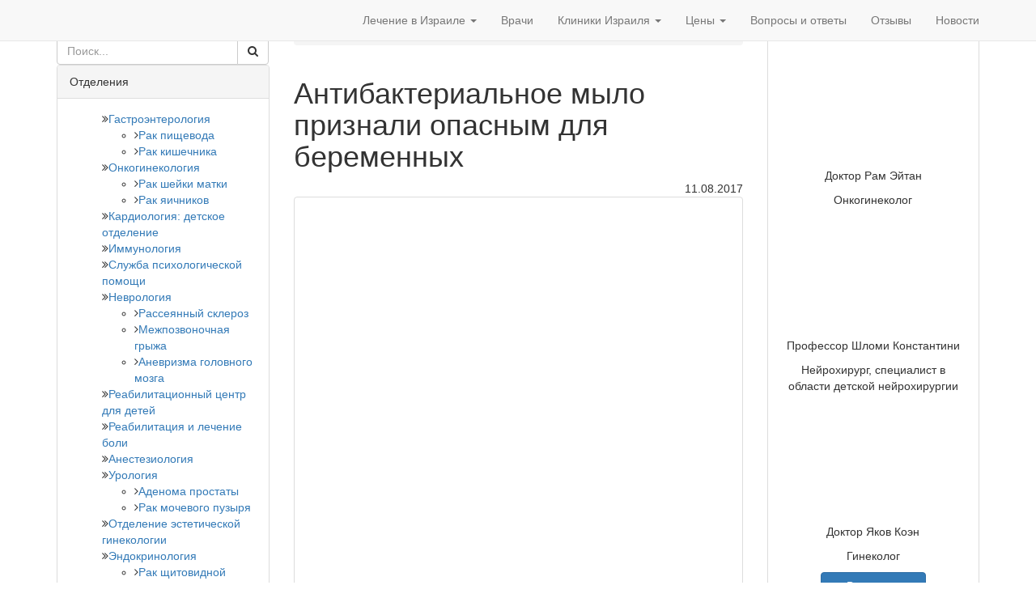

--- FILE ---
content_type: text/html; charset=UTF-8
request_url: https://clinicsisrael.com/article/antibakterialnoe-mylo-priznali-opasnym-dlya-beremennyh/
body_size: 36188
content:
<!DOCTYPE html>
<html dir="ltr" lang="ru-RU">
   <head><style>img.lazy{min-height:1px}</style><link href="https://clinicsisrael.com/wp-content/plugins/w3-total-cache/pub/js/lazyload.min.js" as="script">    
<!-- Google Tag Manager -->
<script>(function(w,d,s,l,i){w[l]=w[l]||[];w[l].push({'gtm.start':
new Date().getTime(),event:'gtm.js'});var f=d.getElementsByTagName(s)[0],
j=d.createElement(s),dl=l!='dataLayer'?'&l='+l:'';j.async=true;j.src=
'https://www.googletagmanager.com/gtm.js?id='+i+dl;f.parentNode.insertBefore(j,f);
})(window,document,'script','dataLayer','GTM-5RQGD6');</script>
<!-- End Google Tag Manager -->
    <meta charset="utf-8">
    <meta http-equiv="X-UA-Compatible" content="IE=edge">
<script type="text/javascript">
/* <![CDATA[ */
var gform;gform||(document.addEventListener("gform_main_scripts_loaded",function(){gform.scriptsLoaded=!0}),document.addEventListener("gform/theme/scripts_loaded",function(){gform.themeScriptsLoaded=!0}),window.addEventListener("DOMContentLoaded",function(){gform.domLoaded=!0}),gform={domLoaded:!1,scriptsLoaded:!1,themeScriptsLoaded:!1,isFormEditor:()=>"function"==typeof InitializeEditor,callIfLoaded:function(o){return!(!gform.domLoaded||!gform.scriptsLoaded||!gform.themeScriptsLoaded&&!gform.isFormEditor()||(gform.isFormEditor()&&console.warn("The use of gform.initializeOnLoaded() is deprecated in the form editor context and will be removed in Gravity Forms 3.1."),o(),0))},initializeOnLoaded:function(o){gform.callIfLoaded(o)||(document.addEventListener("gform_main_scripts_loaded",()=>{gform.scriptsLoaded=!0,gform.callIfLoaded(o)}),document.addEventListener("gform/theme/scripts_loaded",()=>{gform.themeScriptsLoaded=!0,gform.callIfLoaded(o)}),window.addEventListener("DOMContentLoaded",()=>{gform.domLoaded=!0,gform.callIfLoaded(o)}))},hooks:{action:{},filter:{}},addAction:function(o,r,e,t){gform.addHook("action",o,r,e,t)},addFilter:function(o,r,e,t){gform.addHook("filter",o,r,e,t)},doAction:function(o){gform.doHook("action",o,arguments)},applyFilters:function(o){return gform.doHook("filter",o,arguments)},removeAction:function(o,r){gform.removeHook("action",o,r)},removeFilter:function(o,r,e){gform.removeHook("filter",o,r,e)},addHook:function(o,r,e,t,n){null==gform.hooks[o][r]&&(gform.hooks[o][r]=[]);var d=gform.hooks[o][r];null==n&&(n=r+"_"+d.length),gform.hooks[o][r].push({tag:n,callable:e,priority:t=null==t?10:t})},doHook:function(r,o,e){var t;if(e=Array.prototype.slice.call(e,1),null!=gform.hooks[r][o]&&((o=gform.hooks[r][o]).sort(function(o,r){return o.priority-r.priority}),o.forEach(function(o){"function"!=typeof(t=o.callable)&&(t=window[t]),"action"==r?t.apply(null,e):e[0]=t.apply(null,e)})),"filter"==r)return e[0]},removeHook:function(o,r,t,n){var e;null!=gform.hooks[o][r]&&(e=(e=gform.hooks[o][r]).filter(function(o,r,e){return!!(null!=n&&n!=o.tag||null!=t&&t!=o.priority)}),gform.hooks[o][r]=e)}});
/* ]]> */
</script>

    <meta name="viewport" content="width=device-width, initial-scale=1">
    <meta name="msapplication-TileColor" content="#">
    <meta name="msapplication-TileImage" content="/wp-content/uploads/2016/08/favicon.ico">
    <meta name="theme-color" content="#ffffff">
    <link href="/wp-content/uploads/2016/08/favicon.ico" rel="icon" type="image/x-icon" />
    <link href="/wp-content/uploads/2016/08/favicon.ico" rel="shortcut icon" type="image/x-icon" />
    <link rel="apple-touch-icon" sizes="180x180" href="">
    <link rel="icon" type="image/png" sizes="32x32" href="">
    <link rel="icon" type="image/png" sizes="16x16" href="">
    <link rel="mask-icon" href="" color="#">
    <title>Антибактериальное мыло признали опасным для беременных | Лечение в Израиле</title>
	<style>img:is([sizes="auto" i], [sizes^="auto," i]) { contain-intrinsic-size: 3000px 1500px }</style>
	
		<!-- All in One SEO 4.8.7 - aioseo.com -->
	<meta name="description" content="Антибактериальное мыло признали опасным для беременныхЗдоровьеРоспотребнадзор рекомендует потребителям в первую очередь обращать внимание на чистоту помещения, оборудования и инструментов для маникюра и педикюра (они должны обязательно дезинфицироваться и стерилизоваться, а салфетки — быть одноразовыми).Обновлено в 06:24106 источниковЗдоровьеЭпидемия холеры в Йемене распространилась почти на все провинции страны, заболеванием заразились более 480 тыс. человек. Об этом сообщил в четверг официальный представитель генерального секретаря ООН" />
	<meta name="robots" content="max-image-preview:large" />
	<link rel="canonical" href="https://clinicsisrael.com/article/antibakterialnoe-mylo-priznali-opasnym-dlya-beremennyh/" />
	<meta name="generator" content="All in One SEO (AIOSEO) 4.8.7" />
		<script type="application/ld+json" class="aioseo-schema">
			{"@context":"https:\/\/schema.org","@graph":[{"@type":"BreadcrumbList","@id":"https:\/\/clinicsisrael.com\/article\/antibakterialnoe-mylo-priznali-opasnym-dlya-beremennyh\/#breadcrumblist","itemListElement":[{"@type":"ListItem","@id":"https:\/\/clinicsisrael.com#listItem","position":1,"name":"Home","item":"https:\/\/clinicsisrael.com","nextItem":{"@type":"ListItem","@id":"https:\/\/clinicsisrael.com\/article\/antibakterialnoe-mylo-priznali-opasnym-dlya-beremennyh\/#listItem","name":"\u0410\u043d\u0442\u0438\u0431\u0430\u043a\u0442\u0435\u0440\u0438\u0430\u043b\u044c\u043d\u043e\u0435 \u043c\u044b\u043b\u043e \u043f\u0440\u0438\u0437\u043d\u0430\u043b\u0438 \u043e\u043f\u0430\u0441\u043d\u044b\u043c \u0434\u043b\u044f \u0431\u0435\u0440\u0435\u043c\u0435\u043d\u043d\u044b\u0445"}},{"@type":"ListItem","@id":"https:\/\/clinicsisrael.com\/article\/antibakterialnoe-mylo-priznali-opasnym-dlya-beremennyh\/#listItem","position":2,"name":"\u0410\u043d\u0442\u0438\u0431\u0430\u043a\u0442\u0435\u0440\u0438\u0430\u043b\u044c\u043d\u043e\u0435 \u043c\u044b\u043b\u043e \u043f\u0440\u0438\u0437\u043d\u0430\u043b\u0438 \u043e\u043f\u0430\u0441\u043d\u044b\u043c \u0434\u043b\u044f \u0431\u0435\u0440\u0435\u043c\u0435\u043d\u043d\u044b\u0445","previousItem":{"@type":"ListItem","@id":"https:\/\/clinicsisrael.com#listItem","name":"Home"}}]},{"@type":"Organization","@id":"https:\/\/clinicsisrael.com\/#organization","name":"\u041b\u0435\u0447\u0435\u043d\u0438\u0435 \u0432 \u0418\u0437\u0440\u0430\u0438\u043b\u0435","description":"\u041b\u0435\u0447\u0435\u043d\u0438\u0435 \u0432 \u0418\u0437\u0440\u0430\u0438\u043b\u0435","url":"https:\/\/clinicsisrael.com\/"},{"@type":"WebPage","@id":"https:\/\/clinicsisrael.com\/article\/antibakterialnoe-mylo-priznali-opasnym-dlya-beremennyh\/#webpage","url":"https:\/\/clinicsisrael.com\/article\/antibakterialnoe-mylo-priznali-opasnym-dlya-beremennyh\/","name":"\u0410\u043d\u0442\u0438\u0431\u0430\u043a\u0442\u0435\u0440\u0438\u0430\u043b\u044c\u043d\u043e\u0435 \u043c\u044b\u043b\u043e \u043f\u0440\u0438\u0437\u043d\u0430\u043b\u0438 \u043e\u043f\u0430\u0441\u043d\u044b\u043c \u0434\u043b\u044f \u0431\u0435\u0440\u0435\u043c\u0435\u043d\u043d\u044b\u0445 | \u041b\u0435\u0447\u0435\u043d\u0438\u0435 \u0432 \u0418\u0437\u0440\u0430\u0438\u043b\u0435","description":"\u0410\u043d\u0442\u0438\u0431\u0430\u043a\u0442\u0435\u0440\u0438\u0430\u043b\u044c\u043d\u043e\u0435 \u043c\u044b\u043b\u043e \u043f\u0440\u0438\u0437\u043d\u0430\u043b\u0438 \u043e\u043f\u0430\u0441\u043d\u044b\u043c \u0434\u043b\u044f \u0431\u0435\u0440\u0435\u043c\u0435\u043d\u043d\u044b\u0445\u0417\u0434\u043e\u0440\u043e\u0432\u044c\u0435\u0420\u043e\u0441\u043f\u043e\u0442\u0440\u0435\u0431\u043d\u0430\u0434\u0437\u043e\u0440 \u0440\u0435\u043a\u043e\u043c\u0435\u043d\u0434\u0443\u0435\u0442 \u043f\u043e\u0442\u0440\u0435\u0431\u0438\u0442\u0435\u043b\u044f\u043c \u0432 \u043f\u0435\u0440\u0432\u0443\u044e \u043e\u0447\u0435\u0440\u0435\u0434\u044c \u043e\u0431\u0440\u0430\u0449\u0430\u0442\u044c \u0432\u043d\u0438\u043c\u0430\u043d\u0438\u0435 \u043d\u0430 \u0447\u0438\u0441\u0442\u043e\u0442\u0443 \u043f\u043e\u043c\u0435\u0449\u0435\u043d\u0438\u044f, \u043e\u0431\u043e\u0440\u0443\u0434\u043e\u0432\u0430\u043d\u0438\u044f \u0438 \u0438\u043d\u0441\u0442\u0440\u0443\u043c\u0435\u043d\u0442\u043e\u0432 \u0434\u043b\u044f \u043c\u0430\u043d\u0438\u043a\u044e\u0440\u0430 \u0438 \u043f\u0435\u0434\u0438\u043a\u044e\u0440\u0430 (\u043e\u043d\u0438 \u0434\u043e\u043b\u0436\u043d\u044b \u043e\u0431\u044f\u0437\u0430\u0442\u0435\u043b\u044c\u043d\u043e \u0434\u0435\u0437\u0438\u043d\u0444\u0438\u0446\u0438\u0440\u043e\u0432\u0430\u0442\u044c\u0441\u044f \u0438 \u0441\u0442\u0435\u0440\u0438\u043b\u0438\u0437\u043e\u0432\u0430\u0442\u044c\u0441\u044f, \u0430 \u0441\u0430\u043b\u0444\u0435\u0442\u043a\u0438 \u2014 \u0431\u044b\u0442\u044c \u043e\u0434\u043d\u043e\u0440\u0430\u0437\u043e\u0432\u044b\u043c\u0438).\u041e\u0431\u043d\u043e\u0432\u043b\u0435\u043d\u043e \u0432 06:24106 \u0438\u0441\u0442\u043e\u0447\u043d\u0438\u043a\u043e\u0432\u0417\u0434\u043e\u0440\u043e\u0432\u044c\u0435\u042d\u043f\u0438\u0434\u0435\u043c\u0438\u044f \u0445\u043e\u043b\u0435\u0440\u044b \u0432 \u0419\u0435\u043c\u0435\u043d\u0435 \u0440\u0430\u0441\u043f\u0440\u043e\u0441\u0442\u0440\u0430\u043d\u0438\u043b\u0430\u0441\u044c \u043f\u043e\u0447\u0442\u0438 \u043d\u0430 \u0432\u0441\u0435 \u043f\u0440\u043e\u0432\u0438\u043d\u0446\u0438\u0438 \u0441\u0442\u0440\u0430\u043d\u044b, \u0437\u0430\u0431\u043e\u043b\u0435\u0432\u0430\u043d\u0438\u0435\u043c \u0437\u0430\u0440\u0430\u0437\u0438\u043b\u0438\u0441\u044c \u0431\u043e\u043b\u0435\u0435 480 \u0442\u044b\u0441. \u0447\u0435\u043b\u043e\u0432\u0435\u043a. \u041e\u0431 \u044d\u0442\u043e\u043c \u0441\u043e\u043e\u0431\u0449\u0438\u043b \u0432 \u0447\u0435\u0442\u0432\u0435\u0440\u0433 \u043e\u0444\u0438\u0446\u0438\u0430\u043b\u044c\u043d\u044b\u0439 \u043f\u0440\u0435\u0434\u0441\u0442\u0430\u0432\u0438\u0442\u0435\u043b\u044c \u0433\u0435\u043d\u0435\u0440\u0430\u043b\u044c\u043d\u043e\u0433\u043e \u0441\u0435\u043a\u0440\u0435\u0442\u0430\u0440\u044f \u041e\u041e\u041d","inLanguage":"ru-RU","isPartOf":{"@id":"https:\/\/clinicsisrael.com\/#website"},"breadcrumb":{"@id":"https:\/\/clinicsisrael.com\/article\/antibakterialnoe-mylo-priznali-opasnym-dlya-beremennyh\/#breadcrumblist"},"image":{"@type":"ImageObject","url":"https:\/\/clinicsisrael.com\/wp-content\/uploads\/2017\/08\/480x240","@id":"https:\/\/clinicsisrael.com\/article\/antibakterialnoe-mylo-priznali-opasnym-dlya-beremennyh\/#mainImage","width":480,"height":240},"primaryImageOfPage":{"@id":"https:\/\/clinicsisrael.com\/article\/antibakterialnoe-mylo-priznali-opasnym-dlya-beremennyh\/#mainImage"},"datePublished":"2017-08-11T01:32:37+03:00","dateModified":"2017-08-11T01:32:37+03:00"},{"@type":"WebSite","@id":"https:\/\/clinicsisrael.com\/#website","url":"https:\/\/clinicsisrael.com\/","name":"\u041b\u0435\u0447\u0435\u043d\u0438\u0435 \u0432 \u0418\u0437\u0440\u0430\u0438\u043b\u0435","description":"\u041b\u0435\u0447\u0435\u043d\u0438\u0435 \u0432 \u0418\u0437\u0440\u0430\u0438\u043b\u0435","inLanguage":"ru-RU","publisher":{"@id":"https:\/\/clinicsisrael.com\/#organization"}}]}
		</script>
		<!-- All in One SEO -->

<link rel='dns-prefetch' href='//ajax.googleapis.com' />
<link rel='dns-prefetch' href='//maxcdn.bootstrapcdn.com' />
<link rel='dns-prefetch' href='//fonts.googleapis.com' />
<link rel='stylesheet' id='wp-block-library-css' href='https://clinicsisrael.com/wp-includes/css/dist/block-library/style.min.css?ver=6.8.2' type='text/css' media='all' />
<style id='classic-theme-styles-inline-css' type='text/css'>
/*! This file is auto-generated */
.wp-block-button__link{color:#fff;background-color:#32373c;border-radius:9999px;box-shadow:none;text-decoration:none;padding:calc(.667em + 2px) calc(1.333em + 2px);font-size:1.125em}.wp-block-file__button{background:#32373c;color:#fff;text-decoration:none}
</style>
<style id='global-styles-inline-css' type='text/css'>
:root{--wp--preset--aspect-ratio--square: 1;--wp--preset--aspect-ratio--4-3: 4/3;--wp--preset--aspect-ratio--3-4: 3/4;--wp--preset--aspect-ratio--3-2: 3/2;--wp--preset--aspect-ratio--2-3: 2/3;--wp--preset--aspect-ratio--16-9: 16/9;--wp--preset--aspect-ratio--9-16: 9/16;--wp--preset--color--black: #000000;--wp--preset--color--cyan-bluish-gray: #abb8c3;--wp--preset--color--white: #ffffff;--wp--preset--color--pale-pink: #f78da7;--wp--preset--color--vivid-red: #cf2e2e;--wp--preset--color--luminous-vivid-orange: #ff6900;--wp--preset--color--luminous-vivid-amber: #fcb900;--wp--preset--color--light-green-cyan: #7bdcb5;--wp--preset--color--vivid-green-cyan: #00d084;--wp--preset--color--pale-cyan-blue: #8ed1fc;--wp--preset--color--vivid-cyan-blue: #0693e3;--wp--preset--color--vivid-purple: #9b51e0;--wp--preset--gradient--vivid-cyan-blue-to-vivid-purple: linear-gradient(135deg,rgba(6,147,227,1) 0%,rgb(155,81,224) 100%);--wp--preset--gradient--light-green-cyan-to-vivid-green-cyan: linear-gradient(135deg,rgb(122,220,180) 0%,rgb(0,208,130) 100%);--wp--preset--gradient--luminous-vivid-amber-to-luminous-vivid-orange: linear-gradient(135deg,rgba(252,185,0,1) 0%,rgba(255,105,0,1) 100%);--wp--preset--gradient--luminous-vivid-orange-to-vivid-red: linear-gradient(135deg,rgba(255,105,0,1) 0%,rgb(207,46,46) 100%);--wp--preset--gradient--very-light-gray-to-cyan-bluish-gray: linear-gradient(135deg,rgb(238,238,238) 0%,rgb(169,184,195) 100%);--wp--preset--gradient--cool-to-warm-spectrum: linear-gradient(135deg,rgb(74,234,220) 0%,rgb(151,120,209) 20%,rgb(207,42,186) 40%,rgb(238,44,130) 60%,rgb(251,105,98) 80%,rgb(254,248,76) 100%);--wp--preset--gradient--blush-light-purple: linear-gradient(135deg,rgb(255,206,236) 0%,rgb(152,150,240) 100%);--wp--preset--gradient--blush-bordeaux: linear-gradient(135deg,rgb(254,205,165) 0%,rgb(254,45,45) 50%,rgb(107,0,62) 100%);--wp--preset--gradient--luminous-dusk: linear-gradient(135deg,rgb(255,203,112) 0%,rgb(199,81,192) 50%,rgb(65,88,208) 100%);--wp--preset--gradient--pale-ocean: linear-gradient(135deg,rgb(255,245,203) 0%,rgb(182,227,212) 50%,rgb(51,167,181) 100%);--wp--preset--gradient--electric-grass: linear-gradient(135deg,rgb(202,248,128) 0%,rgb(113,206,126) 100%);--wp--preset--gradient--midnight: linear-gradient(135deg,rgb(2,3,129) 0%,rgb(40,116,252) 100%);--wp--preset--font-size--small: 13px;--wp--preset--font-size--medium: 20px;--wp--preset--font-size--large: 36px;--wp--preset--font-size--x-large: 42px;--wp--preset--spacing--20: 0.44rem;--wp--preset--spacing--30: 0.67rem;--wp--preset--spacing--40: 1rem;--wp--preset--spacing--50: 1.5rem;--wp--preset--spacing--60: 2.25rem;--wp--preset--spacing--70: 3.38rem;--wp--preset--spacing--80: 5.06rem;--wp--preset--shadow--natural: 6px 6px 9px rgba(0, 0, 0, 0.2);--wp--preset--shadow--deep: 12px 12px 50px rgba(0, 0, 0, 0.4);--wp--preset--shadow--sharp: 6px 6px 0px rgba(0, 0, 0, 0.2);--wp--preset--shadow--outlined: 6px 6px 0px -3px rgba(255, 255, 255, 1), 6px 6px rgba(0, 0, 0, 1);--wp--preset--shadow--crisp: 6px 6px 0px rgba(0, 0, 0, 1);}:where(.is-layout-flex){gap: 0.5em;}:where(.is-layout-grid){gap: 0.5em;}body .is-layout-flex{display: flex;}.is-layout-flex{flex-wrap: wrap;align-items: center;}.is-layout-flex > :is(*, div){margin: 0;}body .is-layout-grid{display: grid;}.is-layout-grid > :is(*, div){margin: 0;}:where(.wp-block-columns.is-layout-flex){gap: 2em;}:where(.wp-block-columns.is-layout-grid){gap: 2em;}:where(.wp-block-post-template.is-layout-flex){gap: 1.25em;}:where(.wp-block-post-template.is-layout-grid){gap: 1.25em;}.has-black-color{color: var(--wp--preset--color--black) !important;}.has-cyan-bluish-gray-color{color: var(--wp--preset--color--cyan-bluish-gray) !important;}.has-white-color{color: var(--wp--preset--color--white) !important;}.has-pale-pink-color{color: var(--wp--preset--color--pale-pink) !important;}.has-vivid-red-color{color: var(--wp--preset--color--vivid-red) !important;}.has-luminous-vivid-orange-color{color: var(--wp--preset--color--luminous-vivid-orange) !important;}.has-luminous-vivid-amber-color{color: var(--wp--preset--color--luminous-vivid-amber) !important;}.has-light-green-cyan-color{color: var(--wp--preset--color--light-green-cyan) !important;}.has-vivid-green-cyan-color{color: var(--wp--preset--color--vivid-green-cyan) !important;}.has-pale-cyan-blue-color{color: var(--wp--preset--color--pale-cyan-blue) !important;}.has-vivid-cyan-blue-color{color: var(--wp--preset--color--vivid-cyan-blue) !important;}.has-vivid-purple-color{color: var(--wp--preset--color--vivid-purple) !important;}.has-black-background-color{background-color: var(--wp--preset--color--black) !important;}.has-cyan-bluish-gray-background-color{background-color: var(--wp--preset--color--cyan-bluish-gray) !important;}.has-white-background-color{background-color: var(--wp--preset--color--white) !important;}.has-pale-pink-background-color{background-color: var(--wp--preset--color--pale-pink) !important;}.has-vivid-red-background-color{background-color: var(--wp--preset--color--vivid-red) !important;}.has-luminous-vivid-orange-background-color{background-color: var(--wp--preset--color--luminous-vivid-orange) !important;}.has-luminous-vivid-amber-background-color{background-color: var(--wp--preset--color--luminous-vivid-amber) !important;}.has-light-green-cyan-background-color{background-color: var(--wp--preset--color--light-green-cyan) !important;}.has-vivid-green-cyan-background-color{background-color: var(--wp--preset--color--vivid-green-cyan) !important;}.has-pale-cyan-blue-background-color{background-color: var(--wp--preset--color--pale-cyan-blue) !important;}.has-vivid-cyan-blue-background-color{background-color: var(--wp--preset--color--vivid-cyan-blue) !important;}.has-vivid-purple-background-color{background-color: var(--wp--preset--color--vivid-purple) !important;}.has-black-border-color{border-color: var(--wp--preset--color--black) !important;}.has-cyan-bluish-gray-border-color{border-color: var(--wp--preset--color--cyan-bluish-gray) !important;}.has-white-border-color{border-color: var(--wp--preset--color--white) !important;}.has-pale-pink-border-color{border-color: var(--wp--preset--color--pale-pink) !important;}.has-vivid-red-border-color{border-color: var(--wp--preset--color--vivid-red) !important;}.has-luminous-vivid-orange-border-color{border-color: var(--wp--preset--color--luminous-vivid-orange) !important;}.has-luminous-vivid-amber-border-color{border-color: var(--wp--preset--color--luminous-vivid-amber) !important;}.has-light-green-cyan-border-color{border-color: var(--wp--preset--color--light-green-cyan) !important;}.has-vivid-green-cyan-border-color{border-color: var(--wp--preset--color--vivid-green-cyan) !important;}.has-pale-cyan-blue-border-color{border-color: var(--wp--preset--color--pale-cyan-blue) !important;}.has-vivid-cyan-blue-border-color{border-color: var(--wp--preset--color--vivid-cyan-blue) !important;}.has-vivid-purple-border-color{border-color: var(--wp--preset--color--vivid-purple) !important;}.has-vivid-cyan-blue-to-vivid-purple-gradient-background{background: var(--wp--preset--gradient--vivid-cyan-blue-to-vivid-purple) !important;}.has-light-green-cyan-to-vivid-green-cyan-gradient-background{background: var(--wp--preset--gradient--light-green-cyan-to-vivid-green-cyan) !important;}.has-luminous-vivid-amber-to-luminous-vivid-orange-gradient-background{background: var(--wp--preset--gradient--luminous-vivid-amber-to-luminous-vivid-orange) !important;}.has-luminous-vivid-orange-to-vivid-red-gradient-background{background: var(--wp--preset--gradient--luminous-vivid-orange-to-vivid-red) !important;}.has-very-light-gray-to-cyan-bluish-gray-gradient-background{background: var(--wp--preset--gradient--very-light-gray-to-cyan-bluish-gray) !important;}.has-cool-to-warm-spectrum-gradient-background{background: var(--wp--preset--gradient--cool-to-warm-spectrum) !important;}.has-blush-light-purple-gradient-background{background: var(--wp--preset--gradient--blush-light-purple) !important;}.has-blush-bordeaux-gradient-background{background: var(--wp--preset--gradient--blush-bordeaux) !important;}.has-luminous-dusk-gradient-background{background: var(--wp--preset--gradient--luminous-dusk) !important;}.has-pale-ocean-gradient-background{background: var(--wp--preset--gradient--pale-ocean) !important;}.has-electric-grass-gradient-background{background: var(--wp--preset--gradient--electric-grass) !important;}.has-midnight-gradient-background{background: var(--wp--preset--gradient--midnight) !important;}.has-small-font-size{font-size: var(--wp--preset--font-size--small) !important;}.has-medium-font-size{font-size: var(--wp--preset--font-size--medium) !important;}.has-large-font-size{font-size: var(--wp--preset--font-size--large) !important;}.has-x-large-font-size{font-size: var(--wp--preset--font-size--x-large) !important;}
:where(.wp-block-post-template.is-layout-flex){gap: 1.25em;}:where(.wp-block-post-template.is-layout-grid){gap: 1.25em;}
:where(.wp-block-columns.is-layout-flex){gap: 2em;}:where(.wp-block-columns.is-layout-grid){gap: 2em;}
:root :where(.wp-block-pullquote){font-size: 1.5em;line-height: 1.6;}
</style>
<link rel='stylesheet' id='font-awesome-css' href='//maxcdn.bootstrapcdn.com/font-awesome/4.4.0/css/font-awesome.min.css?ver=1.001' type='text/css' media='all' />
<link rel='stylesheet' id='bootstrap-css' href='//maxcdn.bootstrapcdn.com/bootstrap/3.3.4/css/bootstrap.min.css?ver=1.001' type='text/css' media='all' />
<link rel='stylesheet' id='main-css' href='https://clinicsisrael.com/wp-content/themes/promarket/style.css?ver=6.8.2' type='text/css' media='all' />
<link rel='stylesheet' id='child-style-css' href='https://clinicsisrael.com/wp-content/themes/promarket_child/style.css?ver=6.8.2' type='text/css' media='all' />
<link rel='stylesheet' id='google-fonts-css' href='//fonts.googleapis.com/css?family=Roboto%3A400%2C700&#038;subset=cyrillic&#038;ver=1.001' type='text/css' media='all' />
<link rel='stylesheet' id='intlTelInput_css-css' href='https://clinicsisrael.com/wp-content/themes/promarket/css/int_input.css?ver=1.001' type='text/css' media='all' />
<script type="text/javascript" src="//ajax.googleapis.com/ajax/libs/jquery/1.11.3/jquery.min.js?ver=1.11.3" id="jquery-js"></script>
<script type="text/javascript" id="masa-popup-js-extra">
/* <![CDATA[ */
var ajaxObject = {"ajaxurl":"https:\/\/clinicsisrael.com\/wp-admin\/admin-ajax.php"};
/* ]]> */
</script>
<script type="text/javascript" defer="defer" src="https://clinicsisrael.com/wp-content/plugins/masa-popup/public/js/masa-popup-public.js?ver=1.1.0" id="masa-popup-js"></script>
<script type="text/javascript">
	window._se_plugin_version = '8.1.9';
</script>
<meta property='og:title' content='Антибактериальное мыло признали опасным для беременных'>
<meta property='og:description' content='Антибактериальное мыло признали опасным для беременныхЗдоровьеРоспотребнадзор рекомендует потребителям в первую очередь обращать внимание на чистоту помещения, оборудования и инструментов для маникюра и педикюра (они должны обязательно дезинфицироваться и стерилизоваться, а салфетки — быть одноразовыми).Обновлено в 06:24106 источниковЗдоровьеЭпидемия холеры в Йемене распространилась почти на все провинции страны, заболеванием заразились более 480 тыс. человек. Об этом сообщил в четверг официальный представитель генерального секретаря ООН'>
<meta property='og:image' content='https://clinicsisrael.com/wp-content/uploads/2017/08/480x240'>
<meta property='og:url' content='https://clinicsisrael.com/article/antibakterialnoe-mylo-priznali-opasnym-dlya-beremennyh/'>
<meta property='og:type' content='website'>
<meta property='og:locale' content='ru_RU'>
<meta property='og:site_name' content='Лечение в Израиле'>
 <!-- HTML5 shim and Respond.js for IE8 support of HTML5 elements and media queries -->
    <!-- WARNING: Respond.js doesn't work if you view the page via file:// -->
    <!--[if lt IE 9]>
      <script src="https://oss.maxcdn.com/html5shiv/3.7.2/html5shiv.min.js"></script>
      <script src="https://oss.maxcdn.com/respond/1.4.2/respond.min.js"></script>
    <![endif]-->
  
</head>
<body  class="wp-singular article-template-default single single-article postid-15094 wp-theme-promarket wp-child-theme-promarket_child" >
<!-- Google Tag Manager (noscript) -->
<noscript><iframe src="https://www.googletagmanager.com/ns.html?id=GTM-5RQGD6"
height="0" width="0" style="display:none;visibility:hidden"></iframe></noscript>
<!-- End Google Tag Manager (noscript) --><style>
/*13629 */
#content .well .gform_wrapper .btn{margin:15px 0;}
.top-form-callback-title{text-transform:uppercase;font-weight:600;color:#3a3c41;margin-top:7px;}
.privacy_policy_gform{text-align:center;}
#gform_submit_button_4{width:99%!important;}
.contact-header ol,.contact-header ul,.contact-header .gform_wrapper li,.contact-header p.privacy_policy_gform{margin:0;}
.contact-header p.privacy_policy_gform{font-size:10px;}
@media only screen and (min-width:1199px){
.formwidgettop{margin-top:5px;}
}
li.politics_agree,.politics_agree .ginput_container li{margin-bottom:0;text-align:left;}
.contact-header .gform_wrapper .politics_agree{margin:5px 0;}
.politics_agree .ginput_container li,.politics_agree .ginput_container a{font-size:12px;}
.politics_agree .ginput_container li{display:block;}
.politics_agree .ginput_container input[type="checkbox"]{width: 15px; float:left;height:15px;margin:0 5px 0 0;}
.politics_agree .ginput_container label{width:88%; /* для формы оплаты сделал 88% Юра*/float:left;margin:0;}
/*END 13629*/
/*10687*/
.department-template-default #similar-clinics span, #rightside .clinic_popular_widget span, .disease-template-default .clinic_popular_widget span {
  font-size: 0 !important;
}
i.mail-clinic, i.call-clinic {
    display: inline-block;
    font: normal normal normal 14px/1 FontAwesome;
    font-size: 20px;
    text-rendering: auto;
    -webkit-font-smoothing: antialiased;
    -moz-osx-font-smoothing: grayscale;
}
.department-template-default #similar-clinics i.mail-clinic:before, #rightside .clinic_popular_widget i.mail-clinic:before, .disease-template-default .clinic_popular_widget i.mail-clinic:before {
  content: "\f0e0";
}
.department-template-default #similar-clinics i.call-clinic:before, #rightside .clinic_popular_widget i.call-clinic:before, .disease-template-default .clinic_popular_widget i.call-clinic:before {
  content: "\f095";
}
@media (max-width: 767px){
.department-template-default #similar-clinics span, #rightside .clinic_popular_widget span, .disease-template-default .clinic_popular_widget span {
  font-size: inherit !important;
}
i.mail-clinic, i.call-clinic {
      font-size: 0;
  }
.btn {
  border: none;
}
}
/*END 10687*/
#content .clinic-description{
    text-align: left;
}
#content .clinic-title{
    word-wrap: break-word;
    font-size: 14px;
    height: 30px;
}
#scrollUp{
    color: rgba(0,0,0,.5);
}
footer{
    color: #fff;
}
footer a{
    color: #fff;
}
</style>
 <nav class="navbar main_menu_navbar navbar-default navbar-affix  navbar-fixed-top "  >
  <div class="container">
    <!-- Brand and toggle get grouped for better mobile display -->
    <div class="navbar-header ">
                    <button type="button" class="navbar-toggle" data-toggle="collapse" data-target="#bs-example-navbar-collapse-1">
                <span class="sr-only">Toggle navigation</span>
                <span class="icon-bar"></span>
                <span class="icon-bar"></span>
                <span class="icon-bar"></span>
            </button>
        
        <a class="navbar-brand" href="https://clinicsisrael.com"><img class="lazy" id="logo_img"  style="max-height:100%" src="data:image/svg+xml,%3Csvg%20xmlns='http://www.w3.org/2000/svg'%20viewBox='0%200%20225%2050'%3E%3C/svg%3E" data-src="https://clinicsisrael.com/wp-content/uploads/2017/02/logo.png" alt="Лечение в Израиле" title="Лечение в Израиле"></a>    </div>
        <div id="bs-example-navbar-collapse-1" class="collapse navbar-collapse"><ul id="menu-header" class="nav navbar-nav navbar-right float_menu"><li id="menu-item-5694" class="menu-item menu-item-type-post_type menu-item-object-page menu-item-has-children menu-item-5694 dropdown"><a title="Лечение в Израиле" href="https://clinicsisrael.com/lechenie-v-izraile/">Лечение в Израиле <span class="caret"></span></a>
<ul role="menu" class=" dropdown-menu">
	<li id="menu-item-5736" class="menu-item menu-item-type-post_type menu-item-object-page menu-item-5736"><a title="Израиль" href="https://clinicsisrael.com/izrail/">Израиль</a></li>
	<li id="menu-item-5737" class="menu-item menu-item-type-post_type menu-item-object-page menu-item-5737"><a title="Подготовка к поездке" href="https://clinicsisrael.com/podgotovka-k-poezdke/">Подготовка к поездке</a></li>
	<li id="menu-item-5740" class="menu-item menu-item-type-post_type menu-item-object-page menu-item-5740"><a title="Заказ билетов на лечение" href="https://clinicsisrael.com/zakaz-biletov-na-lechenie/">Заказ билетов на лечение</a></li>
	<li id="menu-item-5739" class="menu-item menu-item-type-post_type menu-item-object-page menu-item-5739"><a title="Проживание в клинике" href="https://clinicsisrael.com/prozhivanie-v-klinike/">Проживание в клинике</a></li>
	<li id="menu-item-5738" class="menu-item menu-item-type-post_type menu-item-object-page menu-item-5738"><a title="Скорая помощь" href="https://clinicsisrael.com/skoraya-pomoshh/">Скорая помощь</a></li>
</ul>
</li>
<li id="menu-item-85" class="menu-item menu-item-type-post_type menu-item-object-page menu-item-85"><a title="Врачи" href="https://clinicsisrael.com/doctors/">Врачи</a></li>
<li id="menu-item-5692" class="menu-item menu-item-type-post_type menu-item-object-page menu-item-has-children menu-item-5692 dropdown"><a title="Клиники Израиля" href="https://clinicsisrael.com/clinics/">Клиники Израиля <span class="caret"></span></a>
<ul role="menu" class=" dropdown-menu">
	<li id="menu-item-5760" class="menu-item menu-item-type-custom menu-item-object-custom menu-item-5760"><a title="Клиника Ассута" href="/clinics/klinika-assuta/">Клиника Ассута</a></li>
	<li id="menu-item-5761" class="menu-item menu-item-type-custom menu-item-object-custom menu-item-5761"><a title="Клиника Ихилов" href="/clinics/ihilov/">Клиника Ихилов</a></li>
	<li id="menu-item-5763" class="menu-item menu-item-type-custom menu-item-object-custom menu-item-5763"><a title="Медицинский центр Рабин" href="/clinics/meditsinskij-tsentr-rabin/%20">Медицинский центр Рабин</a></li>
	<li id="menu-item-5765" class="menu-item menu-item-type-post_type menu-item-object-page menu-item-5765"><a title="Список больниц Израиля" href="https://clinicsisrael.com/spisok-bolnits-izrailya-2/">Список больниц Израиля</a></li>
</ul>
</li>
<li id="menu-item-5830" class="menu-item menu-item-type-post_type menu-item-object-page menu-item-has-children menu-item-5830 dropdown"><a title="Цены" href="https://clinicsisrael.com/ceny-na-lechenie/">Цены <span class="caret"></span></a>
<ul role="menu" class=" dropdown-menu">
	<li id="menu-item-5749" class="menu-item menu-item-type-post_type menu-item-object-page menu-item-5749"><a title="Стоимость лечения в Израиле" href="https://clinicsisrael.com/stoimost-lecheniya-v-izraile/">Стоимость лечения в Израиле</a></li>
	<li id="menu-item-5768" class="menu-item menu-item-type-custom menu-item-object-custom menu-item-5768"><a title="Онкология" href="/department/onkologiya/">Онкология</a></li>
	<li id="menu-item-5769" class="menu-item menu-item-type-custom menu-item-object-custom menu-item-5769"><a title="Хирургия" href="/department/hirurgiya/">Хирургия</a></li>
	<li id="menu-item-5770" class="menu-item menu-item-type-custom menu-item-object-custom menu-item-5770"><a title="Кардиология" href="/department/kardiologiya/">Кардиология</a></li>
	<li id="menu-item-5771" class="menu-item menu-item-type-custom menu-item-object-custom menu-item-5771"><a title="Ортопедия" href="/department/ortopediya/">Ортопедия</a></li>
	<li id="menu-item-5772" class="menu-item menu-item-type-custom menu-item-object-custom menu-item-5772"><a title="Гинекология" href="/department/ginekologiya/">Гинекология</a></li>
	<li id="menu-item-5773" class="menu-item menu-item-type-custom menu-item-object-custom menu-item-5773"><a title="Эндокринология" href="/department/endokrinologiya/%20">Эндокринология</a></li>
	<li id="menu-item-5774" class="menu-item menu-item-type-custom menu-item-object-custom menu-item-5774"><a title="Неврология" href="/department/nevrologiya/">Неврология</a></li>
	<li id="menu-item-5775" class="menu-item menu-item-type-custom menu-item-object-custom menu-item-5775"><a title="Нейрохирургия" href="/department/nejrohirurgiya/%20">Нейрохирургия</a></li>
	<li id="menu-item-5776" class="menu-item menu-item-type-custom menu-item-object-custom menu-item-5776"><a title="Гастроэнтерология" href="/department/gastroenterologiya/">Гастроэнтерология</a></li>
	<li id="menu-item-5777" class="menu-item menu-item-type-custom menu-item-object-custom menu-item-5777"><a title="Нефрология" href="/department/nefrologiya/">Нефрология</a></li>
	<li id="menu-item-5778" class="menu-item menu-item-type-custom menu-item-object-custom menu-item-5778"><a title="Урология" href="/department/urologiya/">Урология</a></li>
	<li id="menu-item-5779" class="menu-item menu-item-type-custom menu-item-object-custom menu-item-5779"><a title="Офтальмология" href="/department/oftalmologiya/">Офтальмология</a></li>
	<li id="menu-item-5780" class="menu-item menu-item-type-custom menu-item-object-custom menu-item-5780"><a title="Ревматология" href="/department/revmatologiya/">Ревматология</a></li>
	<li id="menu-item-5781" class="menu-item menu-item-type-custom menu-item-object-custom menu-item-5781"><a title="Иммунология" href="/department/immunologiya/">Иммунология</a></li>
</ul>
</li>
<li id="menu-item-5691" class="menu-item menu-item-type-post_type menu-item-object-page menu-item-5691"><a title="Вопросы и ответы" href="https://clinicsisrael.com/faq/">Вопросы и ответы</a></li>
<li id="menu-item-5805" class="menu-item menu-item-type-post_type menu-item-object-page menu-item-5805"><a title="Отзывы" href="https://clinicsisrael.com/lechenie-v-izraile-otzyvy/">Отзывы</a></li>
<li id="menu-item-7322" class="menu-item menu-item-type-post_type menu-item-object-page menu-item-7322"><a title="Новости" href="https://clinicsisrael.com/news/">Новости</a></li>
</ul></div>               </div>
</nav>
    


      
    <div class="contact-header-holder">
        <div class="container">
            <div class="row contact-header">
                <div class="clearfix"></div><div class="container collapse" id="demo">    <div class="row steps-20293" id="compare-price-form-top">
        <div class="row-md-height steps">
            <div class="col-md-8 col-xs-12 col-md-height stepcompare">
                <h4>
                    <span class="fa fa-search treatments-icon" aria-hidden="true"></span>                    <p class="title">Сравните цены на лечение в клиниках Израиля и сэкономьте до 30% от стоимости!</p>
                </h4>
                <div class="row">
                    <div class="col-xs-12 mg-bot">
                        <div id="department_sel" class="input-group">
                            <label class="tr-title" for="exampleInputEmail1"><div class="tr-number">1</div> Выберите отделения</label>
                            <select class="choose-department form-control">
                                <option value="all" selected="selected">Все отделения</option>
                                <option value="гинекологии">Гинекология</option>
                                <option value="онкологии">Онкология</option>
                                <option value="хирургиии">Хирургия</option>
                                <option value="неврологии">Неврология</option>
                                <option value="ортопедии">Ортопедия</option>
                                <option value="гастроэнтерологии">Гастроэнтерология</option>
                                <option value="кардиологии">Кардиология</option>
                                <option value="нейрохирургии">Нейрохирургия</option>
                                <option value="урологии">Урология</option>
                            </select>
                        </div>
                    </div>
                    <div class="col-xs-12 mg-bot">
                        <div class="row-fluid" id="country_sel">
                            <div class="form-group country-check">
                                <div><label class="tr-title" for="exampleInputEmail1"><div class="tr-number">2</div> Выберите клиники</label></div>
                                <div class="controls col-xs-12 col-sm-4">
                                    <label class="checkbox">
                                        <input type="checkbox" class="checkbox_country" value="Ихилов" id="inlineCheckbox1"> Ихилов
                                    </label>
                                    <label class="checkbox">
                                        <input type="checkbox" class="checkbox_country" value="Ассута" id="inlineCheckbox2"> Ассута
                                    </label>
                                    <label class="checkbox">
                                        <input type="checkbox" class="checkbox_country" value="Хадасса" id="inlineCheckbox3"> Хадасса
                                    </label>
                                </div>
                                <div class="controls col-xs-12 col-sm-4">
                                    <label class="checkbox">
                                        <input type="checkbox" class="checkbox_country" value="Шиба" id="inlineCheckbox6">Шиба
                                    </label>
                                    <label class="checkbox">
                                        <input type="checkbox" class="checkbox_country" value="Рамбам" id="inlineCheckbox7"> Рамбам
                                    </label>
                                    <label class="checkbox">
                                        <input type="checkbox" class="checkbox_country" value="Герцлия" id="inlineCheckbox8"> Герцлия
                                    </label>
                                </div>
                                <div class="controls col-xs-12 col-sm-4">
                                    <label class="checkbox">
                                        <input type="checkbox" class="checkbox_country" value="Барзилай" id="inlineCheckbox6">Барзилай
                                    </label>
                                    <label class="checkbox">
                                        <input type="checkbox" class="checkbox_country" value="Вольфсон" id="inlineCheckbox7"> Вольфсон
                                    </label>
                                    <label class="checkbox">
                                        <input type="checkbox" class="checkbox_country" value="Каплан" id="inlineCheckbox8"> Каплан
                                    </label>
                                </div>
                            </div>
                        </div>
                    </div>
                </div>
                <div class="row">
                    <div class="col-xs-12 center compare-price">
                        <button class="btn btn-success" data-whatever="" data-toggle="modal" data-target="#compare-price-popup-top">Сравнить цены в Израиле</button>
                    </div>
                </div>
            </div><!-- /end treatments -->
            <div class="col-md-4 col-xs-12 col-md-height stepcall"><!-- consultation -->
                <h4 style="font-size: 22px;">Сомневаетесь какую клинику выбрать?</h4>
                <p style="font-size: 16px;">Введите Ваш номер телефона и получите бесплатную консультацию по выбору клиники и врача за рубежом!</p>
                
                <div class='gf_browser_chrome gform_wrapper gform_legacy_markup_wrapper gform-theme--no-framework form-inline_wrapper' data-form-theme='legacy' data-form-index='0' id='gform_wrapper_15' ><form method='post' enctype='multipart/form-data' target='gform_ajax_frame_15' id='gform_15' class='form-inline' action='/article/antibakterialnoe-mylo-priznali-opasnym-dlya-beremennyh/' data-formid='15' novalidate>
                        <div class='gform-body gform_body'><ul id='gform_fields_15' class='gform_fields top_label form_sublabel_below description_below validation_below'><li id="field_15_2" class="gfield gfield--type-text col-xs-12 codecountry gfield_contains_required field_sublabel_below gfield--no-description field_description_above field_validation_below gfield_visibility_visible"  ><label class='gfield_label gform-field-label' for='input_15_2'>Номер телефона<span class="gfield_required"><span class="gfield_required gfield_required_asterisk">*</span></span></label><div class='ginput_container ginput_container_text'><input name='input_2' id='input_15_2' type='text' value='' class='medium'   tabindex='15' placeholder='Номер телефона' aria-required="true" aria-invalid="false"   /></div></li><li id="field_15_7" class="gfield gfield--type-hidden gform_hidden field_sublabel_below gfield--no-description field_description_below field_validation_below gfield_visibility_visible"  ><div class='ginput_container ginput_container_text'><input name='input_7' id='input_15_7' type='hidden' class='gform_hidden'  aria-invalid="false" value='Антибактериальное мыло признали опасным для беременных' /></div></li><li id="field_15_8" class="gfield gfield--type-hidden gform_hidden field_sublabel_below gfield--no-description field_description_below field_validation_below gfield_visibility_visible"  ><div class='ginput_container ginput_container_text'><input name='input_8' id='input_15_8' type='hidden' class='gform_hidden'  aria-invalid="false" value='' /></div></li><li id="field_15_9" class="gfield gfield--type-hidden gform_hidden field_sublabel_below gfield--no-description field_description_below field_validation_below gfield_visibility_visible"  ><div class='ginput_container ginput_container_text'><input name='input_9' id='input_15_9' type='hidden' class='gform_hidden'  aria-invalid="false" value='' /></div></li><li id="field_15_10" class="gfield gfield--type-hidden gform_hidden field_sublabel_below gfield--no-description field_description_below field_validation_below gfield_visibility_visible"  ><div class='ginput_container ginput_container_text'><input name='input_10' id='input_15_10' type='hidden' class='gform_hidden'  aria-invalid="false" value='' /></div></li><li id="field_15_11" class="gfield gfield--type-hidden gform_hidden field_sublabel_below gfield--no-description field_description_below field_validation_below gfield_visibility_visible"  ><div class='ginput_container ginput_container_text'><input name='input_11' id='input_15_11' type='hidden' class='gform_hidden'  aria-invalid="false" value='' /></div></li><li id="field_15_12" class="gfield gfield--type-hidden gform_hidden field_sublabel_below gfield--no-description field_description_below field_validation_below gfield_visibility_visible"  ><div class='ginput_container ginput_container_text'><input name='input_12' id='input_15_12' type='hidden' class='gform_hidden'  aria-invalid="false" value='' /></div></li><li id="field_15_13" class="gfield gfield--type-hidden gform_hidden field_sublabel_below gfield--no-description field_description_below field_validation_below gfield_visibility_visible"  ><div class='ginput_container ginput_container_text'><input name='input_13' id='input_15_13' type='hidden' class='gform_hidden'  aria-invalid="false" value='' /></div></li><li id="field_15_14" class="gfield gfield--type-hidden gform_hidden field_sublabel_below gfield--no-description field_description_below field_validation_below gfield_visibility_visible"  ><div class='ginput_container ginput_container_text'><input name='input_14' id='input_15_14' type='hidden' class='gform_hidden'  aria-invalid="false" value='' /></div></li><li id="field_15_15" class="gfield gfield--type-hidden gform_hidden field_sublabel_below gfield--no-description field_description_below field_validation_below gfield_visibility_visible"  ><div class='ginput_container ginput_container_text'><input name='input_15' id='input_15_15' type='hidden' class='gform_hidden'  aria-invalid="false" value='' /></div></li><li id="field_15_16" class="gfield gfield--type-hidden gform_hidden field_sublabel_below gfield--no-description field_description_below field_validation_below gfield_visibility_visible"  ><div class='ginput_container ginput_container_text'><input name='input_16' id='input_15_16' type='hidden' class='gform_hidden'  aria-invalid="false" value='' /></div></li><li id="field_15_17" class="gfield gfield--type-hidden gform_hidden field_sublabel_below gfield--no-description field_description_below field_validation_below gfield_visibility_visible"  ><div class='ginput_container ginput_container_text'><input name='input_17' id='input_15_17' type='hidden' class='gform_hidden'  aria-invalid="false" value='' /></div></li><li id="field_15_18" class="gfield gfield--type-hidden gform_hidden field_sublabel_below gfield--no-description field_description_below field_validation_below gfield_visibility_visible"  ><div class='ginput_container ginput_container_text'><input name='input_18' id='input_15_18' type='hidden' class='gform_hidden'  aria-invalid="false" value='' /></div></li><li id="field_15_19" class="gfield gfield--type-hidden gform_hidden field_sublabel_below gfield--no-description field_description_below field_validation_below gfield_visibility_visible"  ><div class='ginput_container ginput_container_text'><input name='input_19' id='input_15_19' type='hidden' class='gform_hidden'  aria-invalid="false" value='' /></div></li><li id="field_15_20" class="gfield gfield--type-hidden gform_hidden field_sublabel_below gfield--no-description field_description_below field_validation_below gfield_visibility_visible"  ><div class='ginput_container ginput_container_text'><input name='input_20' id='input_15_20' type='hidden' class='gform_hidden'  aria-invalid="false" value='' /></div></li><li id="field_15_21" class="gfield gfield--type-hidden gform_hidden field_sublabel_below gfield--no-description field_description_below field_validation_below gfield_visibility_visible"  ><div class='ginput_container ginput_container_text'><input name='input_21' id='input_15_21' type='hidden' class='gform_hidden'  aria-invalid="false" value='' /></div></li><li id="field_15_22" class="gfield gfield--type-textarea hide field_sublabel_below gfield--no-description field_description_below field_validation_below gfield_visibility_visible"  ><label class='gfield_label gform-field-label' for='input_15_22'>Описание проблемы</label><div class='ginput_container ginput_container_textarea'><textarea name='input_22' id='input_15_22' class='textarea medium' tabindex='16'     aria-invalid="false"   rows='10' cols='50'>Я сомневаетесь какую клинику выбрать</textarea></div></li><li id="field_15_23" class="gfield gfield--type-text onlyphonenumber field_sublabel_below gfield--no-description field_description_below field_validation_below gfield_visibility_hidden"  ><div class="admin-hidden-markup"><i class="gform-icon gform-icon--hidden" aria-hidden="true" title="Это поле скрыто во время просмотра формы"></i><span>Это поле скрыто во время просмотра формы</span></div><label class='gfield_label gform-field-label' for='input_15_23'>ONLYPHONENUMBER</label><div class='ginput_container ginput_container_text'><input name='input_23' id='input_15_23' type='text' value='' class='medium'   tabindex='17'   aria-invalid="false"   /></div></li><li id="field_15_24" class="gfield gfield--type-checkbox gfield--type-choice col-xs-12 politics_agree field_sublabel_below gfield--no-description field_description_below field_validation_below gfield_visibility_visible"  ><label class='gfield_label gform-field-label gfield_label_before_complex' >Без названия</label><div class='ginput_container ginput_container_checkbox'><ul class='gfield_checkbox' id='input_15_24'><li class='gchoice gchoice_15_24_1'>
								<input class='gfield-choice-input' name='input_24.1' type='checkbox'  value='Я соглашаюсь с политикой конфиденциальности.' checked='checked' id='choice_15_24_1' tabindex='18'  />
								<label for='choice_15_24_1' id='label_15_24_1' class='gform-field-label gform-field-label--type-inline'>Я соглашаюсь с политикой конфиденциальности.</label>
							</li></ul></div></li><li id="field_15_25" class="gfield gfield--type-honeypot gform_validation_container field_sublabel_below gfield--has-description field_description_below field_validation_below gfield_visibility_visible"  ><label class='gfield_label gform-field-label' for='input_15_25'>X/Twitter</label><div class='ginput_container'><input name='input_25' id='input_15_25' type='text' value='' autocomplete='new-password'/></div><div class='gfield_description' id='gfield_description_15_25'>Это поле используется для проверочных целей, его следует оставить без изменений.</div></li></ul></div>
        <div class='gform-footer gform_footer top_label'> <button type='submit' id='gform_submit_button_15' class='btn btn-primary gform_button button' onclick='gform.submission.handleButtonClick(this);' data-submission-type='submit' value='Получить консультацию' tabindex='19' >Получить консультацию</button> <input type='hidden' name='gform_ajax' value='form_id=15&amp;title=&amp;description=&amp;tabindex=15&amp;theme=legacy&amp;styles=[]&amp;hash=bc6f8bfca98c713ba9c03d4df95b3d0a' />
            <input type='hidden' class='gform_hidden' name='gform_submission_method' data-js='gform_submission_method_15' value='iframe' />
            <input type='hidden' class='gform_hidden' name='gform_theme' data-js='gform_theme_15' id='gform_theme_15' value='legacy' />
            <input type='hidden' class='gform_hidden' name='gform_style_settings' data-js='gform_style_settings_15' id='gform_style_settings_15' value='[]' />
            <input type='hidden' class='gform_hidden' name='is_submit_15' value='1' />
            <input type='hidden' class='gform_hidden' name='gform_submit' value='15' />
            
            <input type='hidden' class='gform_hidden' name='gform_unique_id' value='' />
            <input type='hidden' class='gform_hidden' name='state_15' value='WyJbXSIsIjMxOWU1MzAzYzQwZWU2N2M3ZGE3NGQxN2UwYTA2ZWJhIl0=' />
            <input type='hidden' autocomplete='off' class='gform_hidden' name='gform_target_page_number_15' id='gform_target_page_number_15' value='0' />
            <input type='hidden' autocomplete='off' class='gform_hidden' name='gform_source_page_number_15' id='gform_source_page_number_15' value='1' />
            <input type='hidden' name='gform_field_values' value='' />
            
        </div>
                        <p style="display: none !important;" class="akismet-fields-container" data-prefix="ak_"><label>&#916;<textarea name="ak_hp_textarea" cols="45" rows="8" maxlength="100"></textarea></label><input type="hidden" id="ak_js_1" name="ak_js" value="102"/><script>document.getElementById( "ak_js_1" ).setAttribute( "value", ( new Date() ).getTime() );</script></p></form>
                        </div>
		                <iframe style='display:none;width:0px;height:0px;' src='about:blank' name='gform_ajax_frame_15' id='gform_ajax_frame_15' title='Этот iframe содержит необходимую логику для обработки Ajax в Gravity Forms.'></iframe>
		                <script type="text/javascript">
/* <![CDATA[ */
 gform.initializeOnLoaded( function() {gformInitSpinner( 15, 'https://clinicsisrael.com/wp-content/plugins/gravityforms/images/spinner.svg', true );jQuery('#gform_ajax_frame_15').on('load',function(){var contents = jQuery(this).contents().find('*').html();var is_postback = contents.indexOf('GF_AJAX_POSTBACK') >= 0;if(!is_postback){return;}var form_content = jQuery(this).contents().find('#gform_wrapper_15');var is_confirmation = jQuery(this).contents().find('#gform_confirmation_wrapper_15').length > 0;var is_redirect = contents.indexOf('gformRedirect(){') >= 0;var is_form = form_content.length > 0 && ! is_redirect && ! is_confirmation;var mt = parseInt(jQuery('html').css('margin-top'), 10) + parseInt(jQuery('body').css('margin-top'), 10) + 100;if(is_form){jQuery('#gform_wrapper_15').html(form_content.html());if(form_content.hasClass('gform_validation_error')){jQuery('#gform_wrapper_15').addClass('gform_validation_error');} else {jQuery('#gform_wrapper_15').removeClass('gform_validation_error');}setTimeout( function() { /* delay the scroll by 50 milliseconds to fix a bug in chrome */  }, 50 );if(window['gformInitDatepicker']) {gformInitDatepicker();}if(window['gformInitPriceFields']) {gformInitPriceFields();}var current_page = jQuery('#gform_source_page_number_15').val();gformInitSpinner( 15, 'https://clinicsisrael.com/wp-content/plugins/gravityforms/images/spinner.svg', true );jQuery(document).trigger('gform_page_loaded', [15, current_page]);window['gf_submitting_15'] = false;}else if(!is_redirect){var confirmation_content = jQuery(this).contents().find('.GF_AJAX_POSTBACK').html();if(!confirmation_content){confirmation_content = contents;}jQuery('#gform_wrapper_15').replaceWith(confirmation_content);jQuery(document).trigger('gform_confirmation_loaded', [15]);window['gf_submitting_15'] = false;wp.a11y.speak(jQuery('#gform_confirmation_message_15').text());}else{jQuery('#gform_15').append(contents);if(window['gformRedirect']) {gformRedirect();}}jQuery(document).trigger("gform_pre_post_render", [{ formId: "15", currentPage: "current_page", abort: function() { this.preventDefault(); } }]);        if (event && event.defaultPrevented) {                return;        }        const gformWrapperDiv = document.getElementById( "gform_wrapper_15" );        if ( gformWrapperDiv ) {            const visibilitySpan = document.createElement( "span" );            visibilitySpan.id = "gform_visibility_test_15";            gformWrapperDiv.insertAdjacentElement( "afterend", visibilitySpan );        }        const visibilityTestDiv = document.getElementById( "gform_visibility_test_15" );        let postRenderFired = false;        function triggerPostRender() {            if ( postRenderFired ) {                return;            }            postRenderFired = true;            gform.core.triggerPostRenderEvents( 15, current_page );            if ( visibilityTestDiv ) {                visibilityTestDiv.parentNode.removeChild( visibilityTestDiv );            }        }        function debounce( func, wait, immediate ) {            var timeout;            return function() {                var context = this, args = arguments;                var later = function() {                    timeout = null;                    if ( !immediate ) func.apply( context, args );                };                var callNow = immediate && !timeout;                clearTimeout( timeout );                timeout = setTimeout( later, wait );                if ( callNow ) func.apply( context, args );            };        }        const debouncedTriggerPostRender = debounce( function() {            triggerPostRender();        }, 200 );        if ( visibilityTestDiv && visibilityTestDiv.offsetParent === null ) {            const observer = new MutationObserver( ( mutations ) => {                mutations.forEach( ( mutation ) => {                    if ( mutation.type === 'attributes' && visibilityTestDiv.offsetParent !== null ) {                        debouncedTriggerPostRender();                        observer.disconnect();                    }                });            });            observer.observe( document.body, {                attributes: true,                childList: false,                subtree: true,                attributeFilter: [ 'style', 'class' ],            });        } else {            triggerPostRender();        }    } );} ); 
/* ]]> */
</script>

            </div><!-- /end consultation -->
        </div>
    </div><!-- /end 1 block --><script>
  (function(){
    $(window).load(function(){
      var form_id = $('#compare-price-form-top'),
          popup_id = $('#compare-price-popup-top');

      popup_id.on('show.bs.modal', function (event) {
        var modal_title = $(this).find('.modal-header .modal-title'),
            hide_textarea = $(this).find('#hide_textarea'),
            selected_country = [],
            count_clinic = form_id.find('#offers_sel select'),
            count_clinic_val = count_clinic.val(),
            count_word = count_clinic.find("option:selected").attr("data-clinic"),
            dep_sel = form_id.find('#department_sel select').val();

        form_id.find('#country_sel .checkbox_country:checked').each(function(){
          var clinic_name = $(this).val();
          selected_country.push(clinic_name);
        });

        // Не выбрано отделение и не выбраны клиники
        if ( selected_country.length == 0 && dep_sel == 'all'){
          modal_title.text('Введите Ваш номер телефона, чтобы получить предложения из лучших клиник Израиля!');
          hide_textarea.text('Я хочу получить получить предложения из лучших клиник Израиля!');
          // Не выбрано отделения, выбраны клиники
        } else if ( selected_country.length == 0 && dep_sel !== 'all'){
          modal_title.text('Введите Ваш номер телефона, чтобы получить предложения в области ' + dep_sel + ' из лучших клиник Израиля!');
          hide_textarea.text('Я хочу получить предложения в области ' + dep_sel + ' из лучших клиник Израиля!');
          // Выбрано отделение, не выбраны клиники
        } else if ( selected_country.length !== 0 && dep_sel == 'all' ) {
          modal_title.text('Введите Ваш номер телефона, чтобы получить предложения из лучших клиник Израиля: ' + selected_country.join(', ') + '!');
          hide_textarea.text('Я хочу получить предложения из лучших клиник Израиля: ' + selected_country.join(', ') + '!');

        } else if ( selected_country.length !==0 && dep_sel !== 'all' ){
          modal_title.text('Введите Ваш номер телефона, чтобы получить предложения в области ' + dep_sel + ' из лучших клиник Израиля: ' + selected_country.join(', ') + '!');
          hide_textarea.text('Я хочу получить предложения в области ' + dep_sel + ' из лучших клиник Израиля: ' + selected_country.join(', ') + '!');
        }
      });
    });
}());
</script><style>
.tr-title{
    line-height: 1.5;
}
.steps-20293{
    margin-top: 15px;
    margin-bottom: 15px;
    border: 3px solid #afd8ea;
    margin-left: 0;
    margin-right: 0;
}
.steps-20293 .stepcompare{
    background: #fafafa;
}
.steps-20293 .stepcall{
    background: #fff;
    color: inherit;
}
.steps-20293 .stepcall,
.steps-20293 .stepcompare{
    padding-top: 10px;
    padding-bottom: 10px;
}
.steps-20293 .stepcall [type="submit"]{
    background: #ff4859;
    display: block;
    margin-left: auto;
    margin-right: auto;
}
.steps-20293 .stepcall [type="submit"]:hover{
    background: #e83142;
}
</style></div>            
            </div>
        </div>
    </div>
    <div class="container">
      <div class="row">
         <div id="content" class="col-xs-12 col-md-6 col-md-push-3">
            <div itemscope itemtype="http://schema.org/Article">
                <span style="display:none" itemprop="author" itemscope itemtype="http://schema.org/Person">
                    <meta itemprop="name" content="Admin">
                </span>
                <!-- Example row of columns -->        
                                    
<ol class="breadcrumb" itemscope itemtype="http://schema.org/BreadcrumbList">
    <!-- Breadcrumb NavXT 7.4.1 -->
<li itemprop="itemListElement" itemscope itemtype="http://schema.org/ListItem">
<a itemprop="item" href="https://clinicsisrael.com">
<span><i class="fa fa-home fa-lg"></i></span>
<meta itemprop="name" content="Главная">
</a>
<meta itemprop="position" content="1" />
</li> <li itemprop="itemListElement" itemscope itemtype="http://schema.org/ListItem">
    <a itemprop="item" href="https://clinicsisrael.com/news/">
        <span itemprop="name">Новости</span>
    </a>
    <meta itemprop="position" content="2" />
</li> <li itemprop="itemListElement" itemscope itemtype="http://schema.org/ListItem">
    <span itemprop="name">Антибактериальное мыло признали опасным для беременных</span>
    <meta itemprop="position" content="3" />
    
</li></ol>                                <div class="news-singlepage clearfix" itemprop="articleBody"><h1 itemprop="headline name"> Антибактериальное мыло признали опасным для беременных</h1><div class="datepost text-right">11.08.2017</div><img src="data:image/svg+xml,%3Csvg%20xmlns='http://www.w3.org/2000/svg'%20viewBox='0%200%201%201'%3E%3C/svg%3E" data-src="https://clinicsisrael.com/wp-content/uploads/2017/08/480x240-150x150." class="img-responsive news-image thumbnail wp-post-image lazy" alt="" decoding="async" /><p><a href="https://news.yandex.ru/yandsearch?cl4url=www.eg.ru%2Fsociety%2F371882&#038;from=rss">Антибактериальное мыло признали опасным для беременных</a></p>
<p><div><img decoding="async" src="data:image/svg+xml,%3Csvg%20xmlns='http://www.w3.org/2000/svg'%20viewBox='0%200%201%201'%3E%3C/svg%3E" data-src="https://avatars.mds.yandex.net/get-ynews/55952/bf6481d99d366745f4029d9bd8ae4143/480x240" class="ff-og-image-inserted lazy"/></div>
<div class="story story_view_normal story_noimage z0ba24q1cjqyqfr" readability="30.773006134969">
<div class="rubric-label rubric-label_top_society rubric-label_type_rubric">Здоровье</div>
<p>Роспотребнадзор рекомендует потребителям в первую очередь обращать внимание на чистоту помещения, оборудования и инструментов для маникюра и педикюра (они должны обязательно дезинфицироваться и стерилизоваться, а салфетки — быть одноразовыми).</p>
<div class="story__info" readability="32">
<p>Обновлено в<br />
06:24</p>
<p><span class="story__source">106 источников</span></div>
</div>
<div class="story story_view_normal story_noimage br59os32l41pds4i" readability="29.977152899824">
<div class="rubric-label rubric-label_top_society rubric-label_type_rubric">Здоровье</div>
<p>Эпидемия холеры в Йемене распространилась почти на все провинции страны, заболеванием заразились более 480 тыс. человек. Об этом сообщил в четверг официальный представитель генерального секретаря ООН Стефан Дюжаррик.</p>
<div class="story__info" readability="32">
<p>Обновлено в<br />
18:04</p>
<p><span class="story__source">2 источника</span></div>
</div>
<div class="story story_view_normal story_noimage viyfbvh51xyr2j4i" readability="33.046312178388">
<div class="rubric-label rubric-label_top_society rubric-label_type_rubric">Здоровье</div>
<p>Сальмонеллу Typhi murium нашли на пляже, расположенном на набережной Авиастроителей, 4л. А увеличение в 1,9 раз колиформных бактерий на пляже возле парка «Алые паруса» на улице Арзамасской. На этих пляжах категорически запрещается купаться.</p>
<div class="story__info" readability="32">
<p>Обновлено в<br />
13:15</p>
<p><span class="story__source">11 источников</span></div>
</div>
<div class="story story_view_normal story_noimage tzbxy46whdm42t9" readability="30.313799621928">
<div class="rubric-label rubric-label_top_society rubric-label_type_rubric">Здоровье</div>
<p>Специальность «гериатрия» в течение трех лет получат около 3,5 тысяч российских врачей, сообщает пресс-служба вице-премьера Ольги Голодец после совещания на тему развития гериатрической помощи.</p>
<div class="story__info" readability="32">
<p>Обновлено в<br />
08:29</p>
<p><span class="story__source">12 источников</span></div>
</div>
<div class="story story_view_normal story_noimage a59a5eb7mp74x6r" readability="32.621983914209">
<div class="rubric-label rubric-label_top_society rubric-label_type_rubric">Здоровье</div>
<p>Региональное ведомство объявило сбор обращений об инфекциях, которые жители Волгоградской области могли завезти из Турецкой Республики. Как сообщили ИА «СоцИнформБюро» в пресс-службе Роспотребнадзора, специалисты не исключают, что многие граждане могли заразиться на отдыхе энтеровирусной инфекцией.</p>
<div class="story__info" readability="32">
<p>Обновлено в<br />
07:01</p>
<p><span class="story__source">15 источников</span></div>
</div>
<div class="story story_view_normal story_noimage ba8sqo509gam7vi" readability="29.131175468484">
<div class="rubric-label rubric-label_top_society rubric-label_type_rubric">Здоровье</div>
<p>3 тыс. 60 проб питьевой воды по санитарно-химическим и 4 тыс. 833 пробы воды по микробиологическим показателям отобрано и исследовано сотрудниками управления Роспотребнадзора по Пензенской области за первое полугодие 2017 года.</p>
<div class="story__info" readability="32">
<p>Обновлено в<br />
10:03</p>
<p><span class="story__source">18 источников</span></div>
</div>
<div class="story story_view_normal story_noimage vfniql79khjjor" readability="31.00283286119">
<div class="rubric-label rubric-label_top_society rubric-label_type_rubric">Здоровье</div>
<p>За семь месяцев текущего года в области зарегистрировано 42 случая энтеровирусной инфекции, в том числе 25 случаев энтеровирусного менингита и 17 случаев энтеровирусного фарингита. В сравнении с аналогичным периодом прошлого года отмечен рост заболеваемости в 1,7 раза по области.</p>
<div class="story__info" readability="32">
<p>Обновлено в<br />
09:02</p>
<p><span class="story__source">9 источников</span></div>
</div>
<div class="story story_view_normal story_noimage sxedmvbf2do0f6r" readability="32.989247311828">
<div class="rubric-label rubric-label_top_society rubric-label_type_rubric">Здоровье</div>
<p>Появившаяся в сети информация о вспышке заболеваний, вызванных вирусом Коксаки, в Турции не на шутку напугала жителей Краснодарского края. Мол, сейчас отдыхающие вернутся с отпусков из-за бугра и «привезут с собой болячку».</p>
<div class="story__info" readability="32">
<p>Обновлено в<br />
07:30</p>
<p><span class="story__source">2 источника</span></div>
</div>
<div class="story story_view_normal story_noimage xnra02okx6bc5wmi" readability="35.577419354839">
<div class="rubric-label rubric-label_top_society rubric-label_type_rubric">Здоровье</div>
<p>Гепатит С, вирус которого был открыт учеными всего каких-то три десятилетия назад, ворвался в нашу жизнь столь стремительно, что еще лет через двадцать эксперты предрекают стране эпидемию вирусных циррозов. Конечно, в том случае, если пациентов не будут лечить.</p>
<div class="story__info" readability="32">
<p>Обновлено в<br />
12:18</p>
<p><span class="story__source">1 источник</span></div>
</div>
<div class="story story_view_normal story_noimage mzxss6vye1k2zkt9" readability="30.460317460317">
<div class="rubric-label rubric-label_top_society rubric-label_type_rubric">Здоровье</div>
<p>Всего же в Новосибирске, по данным специалистов, проживают 24 тысячи ВИЧ-инфицированных граждан. С начала текущего года количество выявленных случаев заражения ВИЧ снизилось в сравнении с аналогичным периодом минувшего года и составило 1890.</p>
<div class="story__info" readability="32">
<p>Обновлено в<br />
11:47</p>
<p><span class="story__source">7 источников</span></div>
</div>
<div class="story story_view_normal story_noimage prvzugvwy7gb9" readability="33.545454545455">
<div class="rubric-label rubric-label_top_society rubric-label_type_rubric">Здоровье</div>
<p>На территории России АЧС впервые был зарегистрирован в 2007 году. Только в этом году зафиксированы всплески вируса в Московской, Иркутской, Саратовской, Орловской, Ростовской, Владимирской и Ивановской областях.</p>
<div class="story__info" readability="32">
<p>Обновлено в<br />
09:13</p>
<p><span class="story__source">8 источников</span></div>
</div>
<div class="story story_view_normal story_noimage s4pj8y2mhe3wstt9" readability="30.363047001621">
<div class="rubric-label rubric-label_top_society rubric-label_type_rubric">Здоровье</div>
<p>Еще одной причиной для образования устойчивости является употребление в пищу мяса животных, для ускорения роста которых используют антибиотики. Отмечается, что устойчивость организмов к антибиотикам является глобальной проблемой.</p>
<div class="story__info" readability="32">
<p>Обновлено в<br />
06:07</p>
<p><span class="story__source">6 источников</span></div>
</div>
<div class="story story_view_normal story_noimage wdhis4j41mj9k9" readability="29.3109375">
<div class="rubric-label rubric-label_top_society rubric-label_type_rubric">Здоровье</div>
<p>Родители могут записать своего ребенка на прием к специалисту через Интернет прямо из дома. Это значительно экономит время пациентов и врачей. В самой регистратуре установлен инфомат, через который в течение минуты можно записаться на приём.</p>
<div class="story__info" readability="32">
<p>Обновлено в<br />
10:49</p>
<p><span class="story__source">3 источника</span></div>
</div>
<div class="story story_view_normal story_noimage wi23v5tilgfd2t9" readability="33.021897810219">
<div class="rubric-label rubric-label_top_society rubric-label_type_rubric">Здоровье</div>
<p>3 июля заболел двухлетний малыш, который за день до этого вернулся из Турции. Мальчик успел посетить групповое занятие с психологом, на котором присутствовали восемь его сверстников. А буквально через три дня температура подскочила у двух девочек, которые занимались в этой группе.</p>
<div class="story__info" readability="32">
<p>Обновлено в<br />
09:45</p>
<p><span class="story__source">6 источников</span></div>
</div>
<div class="story story_view_normal story_noimage n7hijc761y06bt9" readability="27.258992805755">
<div class="rubric-label rubric-label_top_society rubric-label_type_rubric">Здоровье</div>
<p>Будни сотрудников скорой помощи «примерили» владимирские депутаты. Представители движения «Народный контроль» и горсовета вместе с фельдшерами и водителями выезжали на реальные вызовы горожан.</p>
<div class="story__info" readability="32">
<p>Обновлено в<br />
18:00</p>
<p><span class="story__source">1 источник</span></div>
</div>
<p> <a href="https://blockads.fivefilters.org/acceptable.html">(Why?)</a></p>
<p>Published at Thu, 10 Aug 2017 17:28:20 +0000</p>
<div class="vote-block" data-id="15094" data-total="0" data-rating="0" rel="v:rating"><div style="display: none;" typeof="v:Rating"><div itemprop="aggregateRating" itemscope itemtype="http://schema.org/AggregateRating"><meta itemprop="bestRating" content="5"><meta itemprop="worstRating" content="1"><meta property="v:rating" content="5" /><meta itemprop="itemReviewed" content="Антибактериальное мыло признали опасным для беременных"><meta itemprop="ratingValue" content="5"><meta itemprop="ratingCount" property="v:votes" content="1"></div></div><ol class="rating show-current"><li>5</li><li>4</li><li>3</li><li>2</li><li>1</li><li class="current"><span style="width:0%"></span></li></ol> <span class="rating-text">(0 голосов, в среднем: 5 из 5)</span> <div class="rating-info" id="rating-info"></div></div><link itemprop="mainEntityOfPage" itemscope href="https://clinicsisrael.com/article/antibakterialnoe-mylo-priznali-opasnym-dlya-beremennyh/" /><span itemprop="author" itemscope itemtype="http://schema.org/Person"><meta itemprop="name" content="Ассоциация клиник Израиля"></span><meta itemprop="dateModified" content="2017-8-11"><div class="news-content-wrapper"></div><br/><br/></div>
                <meta itemprop="datePublished" content="2017-08-11">
                <div class="panel panel-default social-widget-wrapper">
<div class="panel-body">
    <div class="textwidget">
           <div class="widget social-widget"><ul class="wpfai-list"><li style="display:inline-block" class="wpfai-list-item facebook">
                        <a href="#" onclick="window.open('//www.facebook.com/sharer.php?u=https://clinicsisrael.com/article/antibakterialnoe-mylo-priznali-opasnym-dlya-beremennyh/&amp;t=Антибактериальное мыло признали опасным для беременных','facebook-share-dialog','width=626,height=436'); return false;" >
                            <span class="fa-stack fa-lg">
                                <i class="fa fa-square-o fa-stack-2x"></i>
                                <i class="fa fa-facebook fa-stack-1x"></i>
                            </span>
                        </a>
                    </li><li style="display:inline-block" class="wpfai-list-item twitter">
                        <a href="#" onclick="window.open('//twitter.com/home?status=Антибактериальное мыло признали опасным для беременных%20https://clinicsisrael.com/article/antibakterialnoe-mylo-priznali-opasnym-dlya-beremennyh/','facebook-share-dialog','width=626,height=436'); return false;" >
                            <span class="fa-stack fa-lg">
                                <i class="fa fa-square-o fa-stack-2x"></i>
                                <i class="fa fa-twitter fa-stack-1x"></i>
                            </span>
                        </a>
                    </li><li style="display:inline-block" class="wpfai-list-item odnoklassniki">
                        <a href="#" onclick="window.open('//www.odnoklassniki.ru/dk?st.cmd=addShare&st.s=1&st._surl=https://clinicsisrael.com/article/antibakterialnoe-mylo-priznali-opasnym-dlya-beremennyh/&st.comments=Антибактериальное мыло признали опасным для беременных','facebook-share-dialog','width=626,height=436'); return false;" >
                            <span class="fa-stack fa-lg">
                                <i class="fa fa-square-o fa-stack-2x"></i>
                                <i class="fa fa-odnoklassniki fa-stack-1x"></i>
                            </span>
                        </a>
                    </li><li style="display:inline-block" class="wpfai-list-item vk">
                        <a href="#" onclick="window.open('//vk.com/share.php?url=https://clinicsisrael.com/article/antibakterialnoe-mylo-priznali-opasnym-dlya-beremennyh/','facebook-share-dialog','width=626,height=436'); return false;" >
                            <span class="fa-stack fa-lg">
                                <i class="fa fa-square-o fa-stack-2x"></i>
                                <i class="fa fa-vk fa-stack-1x"></i>
                            </span>
                        </a>
                    </li><div class="promarket-schema-article-org">
                    <div itemprop="publisher" itemscope itemtype="https://schema.org/Organization">
                        <div itemprop="logo image" itemscope itemtype="https://schema.org/ImageObject">   
                            <link href="https://clinicsisrael.com/" itemprop="url">
                            <img class="lazy" width="50" alt="Ассоциация клиник Израиля" itemprop="image url" src="data:image/svg+xml,%3Csvg%20xmlns='http://www.w3.org/2000/svg'%20viewBox='0%200%20225%2050'%3E%3C/svg%3E" data-src="https://clinicsisrael.com/wp-content/uploads/2017/02/logo.png"/>
                            <meta itemprop="width" content="15" />
                            <meta itemprop="height" content="15" />
                        </div>
                        <span itemprop="name">Ассоциация клиник Израиля</span>
                        <meta itemprop="address" content="" />
                        <meta itemprop="telephone" content="" />
                    </div>
                </div></ul></div>
     </div>
</div>
</div>
            </div>
            
<div id="comments" class="comments-area">

    
        
                
    </div><!-- .comments-area -->
<div class="clearfix"></div><div class="" id=""><div class="row steps-6143" id="compare-price-form-small">
    <div class="row-md-height steps">
        <div class="col-xs-12 col-md-height stepcompare">
            <h4>
                <span class="fa fa-search treatments-icon" aria-hidden="true"></span>                <p class="title">Сравните цены на лечение в клиниках Израиля и сэкономьте до 30% от стоимости!</p>
            </h4>
            <div class="row">
                <div class="col-xs-12 mg-bot">
                    <div id="department_sel" class="input-group">
                        <label class="tr-title" for="exampleInputEmail1"><div class="tr-number">1</div> Выберите отделения</label>
                        <select class="choose-department form-control">
                            <option value="all" selected="selected">Все отделения</option>
                            <option value="гинекологии">Гинекология</option>
                            <option value="онкологии">Онкология</option>
                            <option value="хирургиии">Хирургия</option>
                            <option value="неврологии">Неврология</option>
                            <option value="ортопедии">Ортопедия</option>
                            <option value="гастроэнтерологии">Гастроэнтерология</option>
                            <option value="кардиологии">Кардиология</option>
                            <option value="нейрохирургии">Нейрохирургия</option>
                            <option value="урологии">Урология</option>
                        </select>
                    </div>
                </div>
                <div class="col-xs-12 mg-bot">
                    <div class="row-fluid" id="country_sel">
                        <div class="form-group country-check">
                            <div><label class="tr-title" for="exampleInputEmail1"><div class="tr-number">2</div> Выберите клиники</label></div>
                            <div class="controls col-xs-12 col-sm-4">
                                <label class="checkbox">
                                    <input type="checkbox" class="checkbox_country" value="Ихилов" id="inlineCheckbox1"> Ихилов
                                </label>
                                <label class="checkbox">
                                    <input type="checkbox" class="checkbox_country" value="Ассута" id="inlineCheckbox2"> Ассута
                                </label>
                                <label class="checkbox">
                                    <input type="checkbox" class="checkbox_country" value="Хадасса" id="inlineCheckbox3"> Хадасса
                                </label>
                            </div>
                            <div class="controls col-xs-12 col-sm-4">
                                <label class="checkbox">
                                    <input type="checkbox" class="checkbox_country" value="Шиба" id="inlineCheckbox6">Шиба
                                </label>
                                <label class="checkbox">
                                    <input type="checkbox" class="checkbox_country" value="Рамбам" id="inlineCheckbox7"> Рамбам
                                </label>
                                <label class="checkbox">
                                    <input type="checkbox" class="checkbox_country" value="Герцлия" id="inlineCheckbox8"> Герцлия
                                </label>
                            </div>
                            <div class="controls col-xs-12 col-sm-4">
                                <label class="checkbox">
                                    <input type="checkbox" class="checkbox_country" value="Барзилай" id="inlineCheckbox6">Барзилай
                                </label>
                                <label class="checkbox">
                                    <input type="checkbox" class="checkbox_country" value="Вольфсон" id="inlineCheckbox7"> Вольфсон
                                </label>
                                <label class="checkbox">
                                    <input type="checkbox" class="checkbox_country" value="Каплан" id="inlineCheckbox8"> Каплан
                                </label>
                            </div>
                        </div>
                    </div>
                </div>
            </div>
            <div class="row">
                <div class="col-xs-12 center compare-price">
                    <button class="btn btn-success" data-whatever="" data-toggle="modal" data-target="#compare-price-popup-small">Сравнить цены в Израиле</button>
                </div>
            </div>
        </div>
    </div>
</div><script>
  (function(){
    $(window).load(function(){
      var form_id = $('#compare-price-form-small'),
          popup_id = $('#compare-price-popup-small');

      popup_id.on('show.bs.modal', function (event) {
        var modal_title = $(this).find('.modal-header .modal-title'),
            hide_textarea = $(this).find('#hide_textarea'),
            selected_country = [],
            count_clinic = form_id.find('#offers_sel select'),
            count_clinic_val = count_clinic.val(),
            count_word = count_clinic.find("option:selected").attr("data-clinic"),
            dep_sel = form_id.find('#department_sel select').val();

        form_id.find('#country_sel .checkbox_country:checked').each(function(){
          var clinic_name = $(this).val();
          selected_country.push(clinic_name);
        });

        // Не выбрано отделение и не выбраны клиники
        if ( selected_country.length == 0 && dep_sel == 'all'){
          modal_title.text('Введите Ваш номер телефона, чтобы получить предложения из лучших клиник Израиля!');
          hide_textarea.text('Я хочу получить получить предложения из лучших клиник Израиля!');
          // Не выбрано отделения, выбраны клиники
        } else if ( selected_country.length == 0 && dep_sel !== 'all'){
          modal_title.text('Введите Ваш номер телефона, чтобы получить предложения в области ' + dep_sel + ' из лучших клиник Израиля!');
          hide_textarea.text('Я хочу получить предложения в области ' + dep_sel + ' из лучших клиник Израиля!');
          // Выбрано отделение, не выбраны клиники
        } else if ( selected_country.length !== 0 && dep_sel == 'all' ) {
          modal_title.text('Введите Ваш номер телефона, чтобы получить предложения из лучших клиник Израиля: ' + selected_country.join(', ') + '!');
          hide_textarea.text('Я хочу получить предложения из лучших клиник Израиля: ' + selected_country.join(', ') + '!');

        } else if ( selected_country.length !==0 && dep_sel !== 'all' ){
          modal_title.text('Введите Ваш номер телефона, чтобы получить предложения в области ' + dep_sel + ' из лучших клиник Израиля: ' + selected_country.join(', ') + '!');
          hide_textarea.text('Я хочу получить предложения в области ' + dep_sel + ' из лучших клиник Израиля: ' + selected_country.join(', ') + '!');
        }
      });
    });
}());
</script><style>
.tr-title{
    line-height: 1.5;
}
.steps-6143{
    margin-top: 15px;
    margin-bottom: 15px;
    border: 3px solid #afd8ea;
}
.steps-6143 .stepcompare{
    background: #fafafa;
}
.steps-6143 .stepcall{
    background: #fff;
    color: inherit;
}
.steps-6143 .stepcall,
.steps-6143 .stepcompare{
    padding-top: 10px;
    padding-bottom: 10px;
}
.steps-6143 .stepcall [type="submit"]{
    background: #ff4859;
    display: block;
    margin-left: auto;
    margin-right: auto;
}
.steps-6143 .stepcall [type="submit"]:hover{
    background: #e83142;
}
</style></div>         </div>          
         <div id="leftside" itemscope itemtype="http://schema.org/WPSideBar" class="col-xs-12 col-md-3 col-md-pull-6">
            <button data-target="#demo" data-toggle="collapse" class="btn btn-lg btn-block btn-info">Сравнить цены</button>            			<div class="textwidget"><form action="/"> 	
	<div class="input-group">
      <input type="text" class="form-control" placeholder="Поиск..." value="" name="s" id="s">
      <span class="input-group-btn">
        <button class="btn btn-default" type="submit"><i class="fa fa-search"></i></button>
      </span>
    </div><!-- /input-group -->
</form></div>
		<div id="department_widget_tree-2" class="panel panel-default"><div class="panel-heading">Отделения</div>
  <div class="panel-body"><ul class="widget-department-menu"><li  class="list-unstyled "><i class="fa fa-angle-double-right"></i><a class="text-bold" href="https://clinicsisrael.com/department/gastroenterologiya/">Гастроэнтерология</a><ul><li ><i class="fa fa-angle-right"></i><a href="https://clinicsisrael.com/disease/rak-pishhevoda/">Рак пищевода</a></li><li ><i class="fa fa-angle-right"></i><a href="https://clinicsisrael.com/disease/rak-kishechnika/">Рак кишечника</a></li></ul></li><li  class="list-unstyled "><i class="fa fa-angle-double-right"></i><a class="text-bold" href="https://clinicsisrael.com/department/onkoginekologiya/">Онкогинекология</a><ul><li ><i class="fa fa-angle-right"></i><a href="https://clinicsisrael.com/disease/rak-shejki-matki/">Рак шейки матки</a></li><li ><i class="fa fa-angle-right"></i><a href="https://clinicsisrael.com/disease/rak-yaichnikov/">Рак яичников</a></li></ul></li><li  class="list-unstyled "><i class="fa fa-angle-double-right"></i><a class="text-bold" href="https://clinicsisrael.com/department/kardiologiya-detskoe-otdelenie/">Кардиология: детское отделение</a></li><li  class="list-unstyled "><i class="fa fa-angle-double-right"></i><a class="text-bold" href="https://clinicsisrael.com/department/immunologiya/">Иммунология</a><ul></ul></li><li  class="list-unstyled "><i class="fa fa-angle-double-right"></i><a class="text-bold" href="https://clinicsisrael.com/department/sluzhba-psihologicheskoj-pomoshhi/">Служба психологической помощи</a></li><li  class="list-unstyled "><i class="fa fa-angle-double-right"></i><a class="text-bold" href="https://clinicsisrael.com/department/nevrologiya/">Неврология</a><ul><li ><i class="fa fa-angle-right"></i><a href="https://clinicsisrael.com/disease/rasseyannyj-skleroz/">Рассеянный склероз</a></li><li ><i class="fa fa-angle-right"></i><a href="https://clinicsisrael.com/disease/mezhpozvonochnaya-gryzha/">Межпозвоночная грыжа</a></li><li ><i class="fa fa-angle-right"></i><a href="https://clinicsisrael.com/disease/anevrizma-golovnogo-mozga/">Аневризма головного мозга</a></li></ul></li><li  class="list-unstyled "><i class="fa fa-angle-double-right"></i><a class="text-bold" href="https://clinicsisrael.com/department/reabilitatsionnyj-tsentr-dlya-detej/">Реабилитационный центр для детей</a></li><li  class="list-unstyled "><i class="fa fa-angle-double-right"></i><a class="text-bold" href="https://clinicsisrael.com/department/reabilitatsiya-i-lechenie-boli/">Реабилитация и лечение боли</a><ul></ul></li><li  class="list-unstyled "><i class="fa fa-angle-double-right"></i><a class="text-bold" href="https://clinicsisrael.com/department/anesteziologiya/">Анестезиология</a></li><li  class="list-unstyled "><i class="fa fa-angle-double-right"></i><a class="text-bold" href="https://clinicsisrael.com/department/urologiya/">Урология</a><ul><li ><i class="fa fa-angle-right"></i><a href="https://clinicsisrael.com/disease/adenoma-predstatelnoj-zhelezy/">Аденома простаты</a></li><li ><i class="fa fa-angle-right"></i><a href="https://clinicsisrael.com/disease/rak-mochevogo-puzyrya/">Рак мочевого пузыря</a></li></ul></li><li  class="list-unstyled "><i class="fa fa-angle-double-right"></i><a class="text-bold" href="https://clinicsisrael.com/department/otdelenie-esteticheskoj-ginekologii/">Отделение эстетической гинекологии</a></li><li  class="list-unstyled "><i class="fa fa-angle-double-right"></i><a class="text-bold" href="https://clinicsisrael.com/department/endokrinologiya/">Эндокринология</a><ul><li ><i class="fa fa-angle-right"></i><a href="https://clinicsisrael.com/disease/rak-shhitovidnoj-zhelezy/">Рак щитовидной железы</a></li></ul></li><li  class="list-unstyled "><i class="fa fa-angle-double-right"></i><a class="text-bold" href="https://clinicsisrael.com/department/otdelenie-detskoj-urologii/">Отделение детской урологии</a></li><li  class="list-unstyled "><i class="fa fa-angle-double-right"></i><a class="text-bold" href="https://clinicsisrael.com/department/allergologiya/">Аллергология</a><ul></ul></li><li  class="list-unstyled "><i class="fa fa-angle-double-right"></i><a class="text-bold" href="https://clinicsisrael.com/department/otdelenie-obshhej-hirurgii/">Отделение общей хирургии</a></li><li  class="list-unstyled "><i class="fa fa-angle-double-right"></i><a class="text-bold" href="https://clinicsisrael.com/department/genetika/">Генетика</a><ul></ul></li><li  class="list-unstyled "><i class="fa fa-angle-double-right"></i><a class="text-bold" href="https://clinicsisrael.com/department/flebologiya/">Флебология</a></li><li  class="list-unstyled "><i class="fa fa-angle-double-right"></i><a class="text-bold" href="https://clinicsisrael.com/department/onkogematologiya/">Онкогематология</a><ul><li ><i class="fa fa-angle-right"></i><a href="https://clinicsisrael.com/disease/limfoma-hodzhkina/">Лимфома Ходжкина</a></li></ul></li><li  class="list-unstyled "><i class="fa fa-angle-double-right"></i><a class="text-bold" href="https://clinicsisrael.com/department/mammologiya/">Маммология</a></li><li  class="list-unstyled "><i class="fa fa-angle-double-right"></i><a class="text-bold" href="https://clinicsisrael.com/department/spinalnaya-ortopediya/">Спинальная ортопедия</a></li><li  class="list-unstyled "><i class="fa fa-angle-double-right"></i><a class="text-bold" href="https://clinicsisrael.com/department/gepatologiya/">Гепатология</a><ul><li ><i class="fa fa-angle-right"></i><a href="https://clinicsisrael.com/disease/rak-pecheni/">Рак печени</a></li></ul></li><li  class="list-unstyled "><i class="fa fa-angle-double-right"></i><a class="text-bold" href="https://clinicsisrael.com/department/ginekologiya/">Гинекология</a><ul><li ><i class="fa fa-angle-right"></i><a href="https://clinicsisrael.com/disease/mioma-matki/">Миома матки</a></li><li ><i class="fa fa-angle-right"></i><a href="https://clinicsisrael.com/disease/rak-shejki-matki/">Рак шейки матки</a></li><li ><i class="fa fa-angle-right"></i><a href="https://clinicsisrael.com/disease/rak-yaichnikov/">Рак яичников</a></li><li ><i class="fa fa-angle-right"></i><a href="https://clinicsisrael.com/disease/endometrioz/">Эндометриоз</a></li><li ><i class="fa fa-angle-right"></i><a href="https://clinicsisrael.com/disease/rak-molochnoj-zhelezy-u-zhenshhin/">Рак молочной железы у женщин</a></li></ul></li><li  class="list-unstyled "><i class="fa fa-angle-double-right"></i><a class="text-bold" href="https://clinicsisrael.com/department/oftalmologiya/">Офтальмология</a><ul></ul></li><li  class="list-unstyled "><i class="fa fa-angle-double-right"></i><a class="text-bold" href="https://clinicsisrael.com/department/pulmonologiya/">Пульмонология</a><ul><li ><i class="fa fa-angle-right"></i><a href="https://clinicsisrael.com/disease/rak-legkih/">Рак легких</a></li></ul></li><li  class="list-unstyled "><i class="fa fa-angle-double-right"></i><a class="text-bold" href="https://clinicsisrael.com/department/hirurgiya/">Хирургия</a><ul></ul></li><li  class="list-unstyled "><i class="fa fa-angle-double-right"></i><a class="text-bold" href="https://clinicsisrael.com/department/chelyustno-litsevaya-hirurgiya/">Челюстно-лицевая хирургия</a><ul></ul></li><li  class="list-unstyled "><i class="fa fa-angle-double-right"></i><a class="text-bold" href="https://clinicsisrael.com/department/onkologiya/">Онкология</a><ul><li ><i class="fa fa-angle-right"></i><a href="https://clinicsisrael.com/disease/rak-grudi/">Рак груди</a></li><li ><i class="fa fa-angle-right"></i><a href="https://clinicsisrael.com/disease/rak-zheludka/">Рак желудка</a></li><li ><i class="fa fa-angle-right"></i><a href="https://clinicsisrael.com/disease/rak-kishechnika/">Рак кишечника</a></li><li ><i class="fa fa-angle-right"></i><a href="https://clinicsisrael.com/disease/rak-legkih/">Рак легких</a></li><li ><i class="fa fa-angle-right"></i><a href="https://clinicsisrael.com/disease/rak-mochevogo-puzyrya/">Рак мочевого пузыря</a></li><li ><i class="fa fa-angle-right"></i><a href="https://clinicsisrael.com/disease/rak-pecheni/">Рак печени</a></li><li ><i class="fa fa-angle-right"></i><a href="https://clinicsisrael.com/disease/rak-pishhevoda/">Рак пищевода</a></li><li ><i class="fa fa-angle-right"></i><a href="https://clinicsisrael.com/disease/rak-prostaty/">Рак простаты</a></li><li ><i class="fa fa-angle-right"></i><a href="https://clinicsisrael.com/disease/rak-pryamoj-kishki/">Рак прямой кишки</a></li><li ><i class="fa fa-angle-right"></i><a href="https://clinicsisrael.com/disease/rak-shejki-matki/">Рак шейки матки</a></li><li ><i class="fa fa-angle-right"></i><a href="https://clinicsisrael.com/disease/rak-shhitovidnoj-zhelezy/">Рак щитовидной железы</a></li><li ><i class="fa fa-angle-right"></i><a href="https://clinicsisrael.com/disease/rak-yaichnikov/">Рак яичников</a></li><li ><i class="fa fa-angle-right"></i><a href="https://clinicsisrael.com/disease/limfoma-hodzhkina/">Лимфома Ходжкина</a></li><li ><i class="fa fa-angle-right"></i><a href="https://clinicsisrael.com/disease/rak-molochnoj-zhelezy-u-zhenshhin/">Рак молочной железы у женщин</a></li><li ><i class="fa fa-angle-right"></i><a href="https://clinicsisrael.com/disease/sarkoma-yuinga-lechenie-v-izraile/">Саркома Юинга — лечение в Израиле</a></li><li ><i class="fa fa-angle-right"></i><a href="https://clinicsisrael.com/disease/meningioma/">Менингиома</a></li></ul></li><li  class="list-unstyled "><i class="fa fa-angle-double-right"></i><a class="text-bold" href="https://clinicsisrael.com/department/nefrologiya/">Нефрология</a><ul><li ><i class="fa fa-angle-right"></i><a href="https://clinicsisrael.com/disease/kista-pochki/">Киста почки</a></li><li ><i class="fa fa-angle-right"></i><a href="https://clinicsisrael.com/disease/pochechnyj-reflyuks/">ПОЧЕЧНЫЙ РЕФЛЮКС</a></li></ul></li><li  class="list-unstyled "><i class="fa fa-angle-double-right"></i><a class="text-bold" href="https://clinicsisrael.com/department/kardiologiya/">Кардиология</a><ul></ul></li><li  class="list-unstyled "><i class="fa fa-angle-double-right"></i><a class="text-bold" href="https://clinicsisrael.com/department/gematologiya/">Гематология</a><ul></ul></li><li  class="list-unstyled "><i class="fa fa-angle-double-right"></i><a class="text-bold" href="https://clinicsisrael.com/department/ortopediya/">Ортопедия</a><ul><li ><i class="fa fa-angle-right"></i><a href="https://clinicsisrael.com/disease/mezhpozvonochnaya-gryzha/">Межпозвоночная грыжа</a></li><li ><i class="fa fa-angle-right"></i><a href="https://clinicsisrael.com/disease/skolioz/">Сколиоз</a></li></ul></li><li  class="list-unstyled "><i class="fa fa-angle-double-right"></i><a class="text-bold" href="https://clinicsisrael.com/department/revmatologiya/">Ревматология</a><ul><li ><i class="fa fa-angle-right"></i><a href="https://clinicsisrael.com/disease/mezhpozvonochnaya-gryzha/">Межпозвоночная грыжа</a></li></ul></li><li  class="list-unstyled "><i class="fa fa-angle-double-right"></i><a class="text-bold" href="https://clinicsisrael.com/department/kardiohirurgiya/">Кардиохирургия</a><ul></ul></li><li  class="list-unstyled "><i class="fa fa-angle-double-right"></i><a class="text-bold" href="https://clinicsisrael.com/department/stomatologiya/">Стоматология</a><ul></ul></li><li  class="list-unstyled "><i class="fa fa-angle-double-right"></i><a class="text-bold" href="https://clinicsisrael.com/department/reabilitatsiya/">Реабилитация</a></li><li  class="list-unstyled "><i class="fa fa-angle-double-right"></i><a class="text-bold" href="https://clinicsisrael.com/department/plasticheskaya-hirurgiya/">Пластическая хирургия</a><ul><li ><i class="fa fa-angle-right"></i><a href="https://clinicsisrael.com/disease/zayachya-guba-i-volchya-past/">«Заячья губа» и «волчья пасть»</a></li></ul></li><li  class="list-unstyled "><i class="fa fa-angle-double-right"></i><a class="text-bold" href="https://clinicsisrael.com/department/nejrohirurgiya/">Нейрохирургия</a><ul><li ><i class="fa fa-angle-right"></i><a href="https://clinicsisrael.com/disease/anevrizma-golovnogo-mozga/">Аневризма головного мозга</a></li><li ><i class="fa fa-angle-right"></i><a href="https://clinicsisrael.com/disease/kista-golovnogo-mozga/">Киста головного мозга</a></li><li ><i class="fa fa-angle-right"></i><a href="https://clinicsisrael.com/disease/meningioma/">Менингиома</a></li><li ><i class="fa fa-angle-right"></i><a href="https://clinicsisrael.com/disease/opuholi-golovnogo-mozga/">Опухоли головного мозга</a></li><li ><i class="fa fa-angle-right"></i><a href="https://clinicsisrael.com/disease/mezhpozvonochnaya-gryzha/">Межпозвоночная грыжа</a></li></ul></li><li  class="list-unstyled "><i class="fa fa-angle-double-right"></i><a class="text-bold" href="https://clinicsisrael.com/department/dermatologiya/">Дерматология</a><ul></ul></li></ul></div></div>            <div id="secondary-sidebar"  ></div>
         </div>
         <div id="rightside" itemscope itemtype="http://schema.org/WPSideBar" class="col-xs-12 col-md-3">
            <div id="doctor_widget-2" class="panel panel-default"><div class="panel-heading">Популярные врачи</div>
  <div class="panel-body"><div><div class="text-center doctor-widget-item">        
                    <span itemprop="image" itemscope itemtype="https://schema.org/ImageObject"><img itemprop="image url" class="img-rounded wp-post-image lazy" alt="Доктор Рам Эйтан" width="150" height="150" src="data:image/svg+xml,%3Csvg%20xmlns='http://www.w3.org/2000/svg'%20viewBox='0%200%20150%20150'%3E%3C/svg%3E" data-src="/wp-content/uploads/doctors/4064.jpg"/><meta itemprop="width" content="150"><meta itemprop="height" content="150"></span>
                    <p class="doctor_name">Доктор Рам Эйтан</p>
                    
                    <p class="cat-list">Онкогинеколог
</p>
                    
                    
                                            
                    
                </div><div class="text-center doctor-widget-item">        
                    <span itemprop="image" itemscope itemtype="https://schema.org/ImageObject"><img itemprop="image url" class="img-rounded wp-post-image lazy" alt="Профессор Шломи Константини" width="150" height="150" src="data:image/svg+xml,%3Csvg%20xmlns='http://www.w3.org/2000/svg'%20viewBox='0%200%20150%20150'%3E%3C/svg%3E" data-src="/wp-content/uploads/doctors/4131.jpg"/><meta itemprop="width" content="150"><meta itemprop="height" content="150"></span>
                    <p class="doctor_name">Профессор Шломи Константини</p>
                    
                    <p class="cat-list">Нейрохирург, специалист в области детской нейрохирургии
</p>
                    
                    
                                            
                    
                </div><div class="text-center doctor-widget-item">        
                    <span itemprop="image" itemscope itemtype="https://schema.org/ImageObject"><img itemprop="image url" class="img-rounded wp-post-image lazy" alt="Доктор Яков Коэн" width="150" height="150" src="data:image/svg+xml,%3Csvg%20xmlns='http://www.w3.org/2000/svg'%20viewBox='0%200%20150%20150'%3E%3C/svg%3E" data-src="/wp-content/uploads/doctors/4042.jpg"/><meta itemprop="width" content="150"><meta itemprop="height" content="150"></span>
                    <p class="doctor_name">Доктор Яков Коэн</p>
                    
                    <p class="cat-list">Гинеколог
</p>
                    
                    
                                            
                    
                </div><a id="all_doctors" class="btn btn-primary center-block" style="width: 130px; margin-top: 10px; margin-bottom: 10px;" href="/doctors/">Все врачи</a></div></div></div>            <div id="secondary-sidebar-right" ></div>
         </div>
      </div>
      </div>
 <footer itemscope itemtype="http://schema.org/WPFooter" id="wpschemafooter">
    <div class="container">
        <div class="row">
            <div class="panel panel-default"><div class="panel-body">			<div class="textwidget"><style type="text/css">
/*footer*/
.wrap_footer {
  background: #5ca5dd;
  padding-top: 15px;
  padding-bottom: 5px;
}
.footer_logo {
  display: block;
  margin-bottom: 15px;
}
.wrap_footer_logo {
  display: block;
}
.wrap_footer_logo p {
  font-size: 16px;
  color: #fff;
  margin-left: 20px;
}
.wrap_footer_logo span {
  display: block;
}
.title_nav {
  font-size: 24px;
  color: #fff;
  text-transform: uppercase;
  display: block;
  border-bottom: 1px solid #87bfeb;
  margin-bottom: 15px;
}
.footer_nav ul {
  list-style: none;
  padding-left: 0px;
}
.footer_nav ul li {
  display: inline-block;
}
.footer_nav ul li a {
  font-size: 15px;
  color: #fff;
  display: inline-block;
  margin-right: 12px;
  padding: 2px;
}
.footer_nav ul li a:focus, .footer_nav ul li a:hover {
  color: #fff695;
}
.footer_contacts {
  font-size: 16px;
  color: #fff;
}
.adress {
  margin-bottom: 4px;
}
.telefon {
  margin-bottom: 4px;
}
.email {
  margin-bottom: 4px;
}
.footer_logo img{
  max-width: 100%;
}
@media (max-width: 767px){
    .footer_nav,
    .footer_contacts{
        width: 100%;
    }
    .wrap_footer_logo{
        text-align: center;
    }
}
@media (max-width: 1199px){
    .podrobnee,
    .zadat_vopros{
        margin-bottom: 10px;
    }
}
</style>
<div class="row">          
  <div class="col-sm-4 col-xs-12 wrap_footer_logo">
    <a class="footer_logo" href="/">
      <div class="tpm-site-logo" itemscope itemtype="http://schema.org/Organization"><a itemprop="url" href="https://clinicsisrael.com/"><img class="lazy" itemprop="logo" src="data:image/svg+xml,%3Csvg%20xmlns='http://www.w3.org/2000/svg'%20viewBox='0%200%20225%2050'%3E%3C/svg%3E" data-src="https://clinicsisrael.com/wp-content/uploads/2017/02/logo.png" alt="Лечение в Израиле" /></a><meta itemprop="name" content="Лечение в Израиле"><meta itemprop="address" content=""><meta itemprop="telephone" content=""></div>
    </a>
  </div>
  <div class="col-sm-4 col-xs-6 footer_nav">
    <div class="title_nav">Навигация</div>
    <ul>
      <li><a href="/">Лечение в Израиле</a></li>
      <li><a href="/clinics/">Клиники Израиля</a></li>
      <li><a href="/ceny-na-lechenie/">Цены</a></li>
      <li><a href="/sotrudnichestvo/">Сотрудничество</a></li>
      <li><a href="/vopros-otvet/">Вопросы и ответы</a></li>
<li><a href="https://clinicsisrael.com/politika-konfidentsialnosti/">ПОЛИТИКА КОНФИДЕНЦИАЛЬНОСТИ</a></li>
    </ul>
  </div>
  <div class="col-sm-4 col-xs-6 footer_contacts">
    <div class="title_nav">Контакты</div>
    <div class="email"><i class="fa fa-envelope-o" aria-hidden="true"></i> doctor@clinicsisrael.com</div>
  </div>
</div></div>
		</div></div>			<div class="textwidget"></div>
			 
        </div>
    </div>
</footer>

    <style>.callback_modal_desktop button { left: 20px; }</style>
    <div class="callback_modal_desktop hidden-xs">
        <button 
                data-loading-text="<i class='fa fa-circle-o-notch fa-spin'></i> Загрузка формы..."
                data-toggle="modal" 
                data-form-id="25"
                data-slogan-idbgd="6803"
                data-slogan-id-popup="19953"
                
                
                data-slogan-on-click="Заказать обратный звонок (сквозной слоган) http://prntscr.com/esqgzf 09.05.2018 #6803"
                class="center-block btn btn-lg btn-primary gf-button-form"
                id="gf_button_get_form_300"><div class="circlephone" style="transform-origin: center;"></div><div class="circle-fill" style="transform-origin: center;"></div><div class="img-circle_custom" style="transform-origin: center;"><div class="img-circle_custom_block" style="transform-origin: center;"></div></div></button>    </div>
<div style="display:none!important" id="slogan-forClinics"><div class="slogan-forClinics-text"><button 
                data-loading-text="<i class='fa fa-circle-o-notch fa-spin'></i> Загрузка формы..."
                data-toggle="modal" 
                data-form-id="25"
                data-slogan-idbgd="6603"
                data-slogan-id-popup="19700"
                data-slogan-for-carousel="clinics"
                
                data-slogan-on-click="Слоган для каруселей клиник (написать)"
                class="center-block btn btn-lg btn-primary gf-button-form"
                id="gf_button_get_form_303">Слоган для каруселей клиник</button></div><div class="slogan-forClinics-call"><button 
                data-loading-text="<i class='fa fa-circle-o-notch fa-spin'></i> Загрузка формы..."
                data-toggle="modal" 
                data-form-id="25"
                data-slogan-idbgd="6644"
                data-slogan-id-popup="19741"
                data-slogan-for-carousel="clinics"
                
                data-slogan-on-click="Слоган для каруселей клиник (позвонить)"
                class="center-block btn btn-lg btn-primary gf-button-form"
                id="gf_button_get_form_302">Позвонить</button></div></div>
<div style="display:none!important" id="slogan-forDoctors"><button 
                data-loading-text="<i class='fa fa-circle-o-notch fa-spin'></i> Загрузка формы..."
                data-toggle="modal" 
                data-form-id="25"
                data-slogan-idbgd="6693"
                data-slogan-id-popup="19791"
                data-slogan-for-carousel="doctors"
                
                data-slogan-on-click="Слоган для каруселей докторов"
                class="center-block btn btn-lg btn-primary gf-button-form"
                id="gf_button_get_form_304">Слоган для каруселей докторов</button></div>

<script type="speculationrules">
{"prefetch":[{"source":"document","where":{"and":[{"href_matches":"\/*"},{"not":{"href_matches":["\/wp-*.php","\/wp-admin\/*","\/wp-content\/uploads\/*","\/wp-content\/*","\/wp-content\/plugins\/*","\/wp-content\/themes\/promarket_child\/*","\/wp-content\/themes\/promarket\/*","\/*\\?(.+)"]}},{"not":{"selector_matches":"a[rel~=\"nofollow\"]"}},{"not":{"selector_matches":".no-prefetch, .no-prefetch a"}}]},"eagerness":"conservative"}]}
</script>
<div class="modal fade out" id="h5front" tabindex="-1" role="dialog" aria-labelledby="myModalLabel">
        <div class="modal-dialog" role="document">
        <div class="modal-content">
            <div class="modal-header">
                <button type="button" class="close" data-dismiss="modal" aria-label="Close"><span aria-hidden="true">&times;</span></button>
                <h4 class="modal-title" id="myModalLabel"><span id="idh5body" >Чтобы получить 3 предложения из лучших клиник за рубежом, введите Ваш номер телефона!</span></h4>
            </div>
            <div class="modal-body">
                <div class='gf_browser_chrome gform_wrapper gform_legacy_markup_wrapper gform-theme--no-framework form-inline_wrapper' data-form-theme='legacy' data-form-index='0' id='gform_wrapper_24' ><form method='post' enctype='multipart/form-data' target='gform_ajax_frame_24' id='gform_24' class='form-inline' action='/article/antibakterialnoe-mylo-priznali-opasnym-dlya-beremennyh/' data-formid='24' novalidate>
                        <div class='gform-body gform_body'><ul id='gform_fields_24' class='gform_fields top_label form_sublabel_below description_below validation_below'><li id="field_24_3" class="gfield gfield--type-text col-xs-12 field_sublabel_below gfield--no-description field_description_below field_validation_below gfield_visibility_visible"  ><label class='gfield_label gform-field-label' for='input_24_3'>Имя</label><div class='ginput_container ginput_container_text'><input name='input_3' id='input_24_3' type='text' value='' class='medium'   tabindex='12' placeholder='Имя'  aria-invalid="false"   /></div></li><li id="field_24_2" class="gfield gfield--type-text col-xs-12 codecountry gfield_contains_required field_sublabel_below gfield--no-description field_description_above field_validation_below gfield_visibility_visible"  ><label class='gfield_label gform-field-label' for='input_24_2'>Номер телефона<span class="gfield_required"><span class="gfield_required gfield_required_asterisk">*</span></span></label><div class='ginput_container ginput_container_text'><input name='input_2' id='input_24_2' type='text' value='' class='medium'   tabindex='13' placeholder='Номер телефона' aria-required="true" aria-invalid="false"   /></div></li><li id="field_24_6" class="gfield gfield--type-textarea col-xs-12 field_sublabel_below gfield--no-description field_description_below field_validation_below gfield_visibility_visible"  ><label class='gfield_label gform-field-label' for='input_24_6'>Описание проблемы</label><div class='ginput_container ginput_container_textarea'><textarea name='input_6' id='input_24_6' class='textarea medium' tabindex='14'   placeholder='Описание проблемы'  aria-invalid="false"   rows='10' cols='50'></textarea></div></li><li id="field_24_7" class="gfield gfield--type-hidden gform_hidden field_sublabel_below gfield--no-description field_description_below field_validation_below gfield_visibility_visible"  ><div class='ginput_container ginput_container_text'><input name='input_7' id='input_24_7' type='hidden' class='gform_hidden'  aria-invalid="false" value='Антибактериальное мыло признали опасным для беременных' /></div></li><li id="field_24_8" class="gfield gfield--type-hidden gform_hidden field_sublabel_below gfield--no-description field_description_below field_validation_below gfield_visibility_visible"  ><div class='ginput_container ginput_container_text'><input name='input_8' id='input_24_8' type='hidden' class='gform_hidden'  aria-invalid="false" value='' /></div></li><li id="field_24_9" class="gfield gfield--type-hidden gform_hidden field_sublabel_below gfield--no-description field_description_below field_validation_below gfield_visibility_visible"  ><div class='ginput_container ginput_container_text'><input name='input_9' id='input_24_9' type='hidden' class='gform_hidden'  aria-invalid="false" value='' /></div></li><li id="field_24_10" class="gfield gfield--type-hidden gform_hidden field_sublabel_below gfield--no-description field_description_below field_validation_below gfield_visibility_visible"  ><div class='ginput_container ginput_container_text'><input name='input_10' id='input_24_10' type='hidden' class='gform_hidden'  aria-invalid="false" value='' /></div></li><li id="field_24_11" class="gfield gfield--type-hidden gform_hidden field_sublabel_below gfield--no-description field_description_below field_validation_below gfield_visibility_visible"  ><div class='ginput_container ginput_container_text'><input name='input_11' id='input_24_11' type='hidden' class='gform_hidden'  aria-invalid="false" value='' /></div></li><li id="field_24_12" class="gfield gfield--type-hidden gform_hidden field_sublabel_below gfield--no-description field_description_below field_validation_below gfield_visibility_visible"  ><div class='ginput_container ginput_container_text'><input name='input_12' id='input_24_12' type='hidden' class='gform_hidden'  aria-invalid="false" value='' /></div></li><li id="field_24_13" class="gfield gfield--type-hidden gform_hidden field_sublabel_below gfield--no-description field_description_below field_validation_below gfield_visibility_visible"  ><div class='ginput_container ginput_container_text'><input name='input_13' id='input_24_13' type='hidden' class='gform_hidden'  aria-invalid="false" value='' /></div></li><li id="field_24_14" class="gfield gfield--type-hidden gform_hidden field_sublabel_below gfield--no-description field_description_below field_validation_below gfield_visibility_visible"  ><div class='ginput_container ginput_container_text'><input name='input_14' id='input_24_14' type='hidden' class='gform_hidden'  aria-invalid="false" value='' /></div></li><li id="field_24_15" class="gfield gfield--type-hidden gform_hidden field_sublabel_below gfield--no-description field_description_below field_validation_below gfield_visibility_visible"  ><div class='ginput_container ginput_container_text'><input name='input_15' id='input_24_15' type='hidden' class='gform_hidden'  aria-invalid="false" value='' /></div></li><li id="field_24_16" class="gfield gfield--type-hidden gform_hidden field_sublabel_below gfield--no-description field_description_below field_validation_below gfield_visibility_visible"  ><div class='ginput_container ginput_container_text'><input name='input_16' id='input_24_16' type='hidden' class='gform_hidden'  aria-invalid="false" value='' /></div></li><li id="field_24_17" class="gfield gfield--type-hidden gform_hidden field_sublabel_below gfield--no-description field_description_below field_validation_below gfield_visibility_visible"  ><div class='ginput_container ginput_container_text'><input name='input_17' id='input_24_17' type='hidden' class='gform_hidden'  aria-invalid="false" value='' /></div></li><li id="field_24_18" class="gfield gfield--type-hidden gform_hidden field_sublabel_below gfield--no-description field_description_below field_validation_below gfield_visibility_visible"  ><div class='ginput_container ginput_container_text'><input name='input_18' id='input_24_18' type='hidden' class='gform_hidden'  aria-invalid="false" value='' /></div></li><li id="field_24_19" class="gfield gfield--type-hidden gform_hidden field_sublabel_below gfield--no-description field_description_below field_validation_below gfield_visibility_visible"  ><div class='ginput_container ginput_container_text'><input name='input_19' id='input_24_19' type='hidden' class='gform_hidden'  aria-invalid="false" value='' /></div></li><li id="field_24_20" class="gfield gfield--type-hidden gform_hidden field_sublabel_below gfield--no-description field_description_below field_validation_below gfield_visibility_visible"  ><div class='ginput_container ginput_container_text'><input name='input_20' id='input_24_20' type='hidden' class='gform_hidden'  aria-invalid="false" value='' /></div></li><li id="field_24_21" class="gfield gfield--type-hidden gform_hidden field_sublabel_below gfield--no-description field_description_below field_validation_below gfield_visibility_visible"  ><div class='ginput_container ginput_container_text'><input name='input_21' id='input_24_21' type='hidden' class='gform_hidden'  aria-invalid="false" value='' /></div></li><li id="field_24_22" class="gfield gfield--type-text onlyphonenumber field_sublabel_below gfield--no-description field_description_below field_validation_below gfield_visibility_hidden"  ><div class="admin-hidden-markup"><i class="gform-icon gform-icon--hidden" aria-hidden="true" title="Это поле скрыто во время просмотра формы"></i><span>Это поле скрыто во время просмотра формы</span></div><label class='gfield_label gform-field-label' for='input_24_22'>ONLYPHONENUMBER</label><div class='ginput_container ginput_container_text'><input name='input_22' id='input_24_22' type='text' value='' class='medium'   tabindex='15'   aria-invalid="false"   /></div></li><li id="field_24_23" class="gfield gfield--type-honeypot gform_validation_container field_sublabel_below gfield--has-description field_description_below field_validation_below gfield_visibility_visible"  ><label class='gfield_label gform-field-label' for='input_24_23'>URL</label><div class='ginput_container'><input name='input_23' id='input_24_23' type='text' value='' autocomplete='new-password'/></div><div class='gfield_description' id='gfield_description_24_23'>Это поле используется для проверочных целей, его следует оставить без изменений.</div></li></ul></div>
        <div class='gform-footer gform_footer top_label'> <button type='submit' id='gform_submit_button_24' class='btn btn-primary gform_button button' onclick='gform.submission.handleButtonClick(this);' data-submission-type='submit' value='Отправить' tabindex='16' >Отправить</button> <input type='hidden' name='gform_ajax' value='form_id=24&amp;title=&amp;description=&amp;tabindex=12&amp;theme=legacy&amp;hash=f698a879ea9b11495df1b57566a63380' />
            <input type='hidden' class='gform_hidden' name='gform_submission_method' data-js='gform_submission_method_24' value='iframe' />
            <input type='hidden' class='gform_hidden' name='gform_theme' data-js='gform_theme_24' id='gform_theme_24' value='legacy' />
            <input type='hidden' class='gform_hidden' name='gform_style_settings' data-js='gform_style_settings_24' id='gform_style_settings_24' value='' />
            <input type='hidden' class='gform_hidden' name='is_submit_24' value='1' />
            <input type='hidden' class='gform_hidden' name='gform_submit' value='24' />
            
            <input type='hidden' class='gform_hidden' name='gform_unique_id' value='' />
            <input type='hidden' class='gform_hidden' name='state_24' value='WyJbXSIsIjMxOWU1MzAzYzQwZWU2N2M3ZGE3NGQxN2UwYTA2ZWJhIl0=' />
            <input type='hidden' autocomplete='off' class='gform_hidden' name='gform_target_page_number_24' id='gform_target_page_number_24' value='0' />
            <input type='hidden' autocomplete='off' class='gform_hidden' name='gform_source_page_number_24' id='gform_source_page_number_24' value='1' />
            <input type='hidden' name='gform_field_values' value='' />
            
        </div>
                        <p style="display: none !important;" class="akismet-fields-container" data-prefix="ak_"><label>&#916;<textarea name="ak_hp_textarea" cols="45" rows="8" maxlength="100"></textarea></label><input type="hidden" id="ak_js_2" name="ak_js" value="122"/><script>document.getElementById( "ak_js_2" ).setAttribute( "value", ( new Date() ).getTime() );</script></p></form>
                        </div>
		                <iframe style='display:none;width:0px;height:0px;' src='about:blank' name='gform_ajax_frame_24' id='gform_ajax_frame_24' title='Этот iframe содержит необходимую логику для обработки Ajax в Gravity Forms.'></iframe>
		                <script type="text/javascript">
/* <![CDATA[ */
 gform.initializeOnLoaded( function() {gformInitSpinner( 24, 'https://clinicsisrael.com/wp-content/plugins/gravityforms/images/spinner.svg', true );jQuery('#gform_ajax_frame_24').on('load',function(){var contents = jQuery(this).contents().find('*').html();var is_postback = contents.indexOf('GF_AJAX_POSTBACK') >= 0;if(!is_postback){return;}var form_content = jQuery(this).contents().find('#gform_wrapper_24');var is_confirmation = jQuery(this).contents().find('#gform_confirmation_wrapper_24').length > 0;var is_redirect = contents.indexOf('gformRedirect(){') >= 0;var is_form = form_content.length > 0 && ! is_redirect && ! is_confirmation;var mt = parseInt(jQuery('html').css('margin-top'), 10) + parseInt(jQuery('body').css('margin-top'), 10) + 100;if(is_form){jQuery('#gform_wrapper_24').html(form_content.html());if(form_content.hasClass('gform_validation_error')){jQuery('#gform_wrapper_24').addClass('gform_validation_error');} else {jQuery('#gform_wrapper_24').removeClass('gform_validation_error');}setTimeout( function() { /* delay the scroll by 50 milliseconds to fix a bug in chrome */  }, 50 );if(window['gformInitDatepicker']) {gformInitDatepicker();}if(window['gformInitPriceFields']) {gformInitPriceFields();}var current_page = jQuery('#gform_source_page_number_24').val();gformInitSpinner( 24, 'https://clinicsisrael.com/wp-content/plugins/gravityforms/images/spinner.svg', true );jQuery(document).trigger('gform_page_loaded', [24, current_page]);window['gf_submitting_24'] = false;}else if(!is_redirect){var confirmation_content = jQuery(this).contents().find('.GF_AJAX_POSTBACK').html();if(!confirmation_content){confirmation_content = contents;}jQuery('#gform_wrapper_24').replaceWith(confirmation_content);jQuery(document).trigger('gform_confirmation_loaded', [24]);window['gf_submitting_24'] = false;wp.a11y.speak(jQuery('#gform_confirmation_message_24').text());}else{jQuery('#gform_24').append(contents);if(window['gformRedirect']) {gformRedirect();}}jQuery(document).trigger("gform_pre_post_render", [{ formId: "24", currentPage: "current_page", abort: function() { this.preventDefault(); } }]);        if (event && event.defaultPrevented) {                return;        }        const gformWrapperDiv = document.getElementById( "gform_wrapper_24" );        if ( gformWrapperDiv ) {            const visibilitySpan = document.createElement( "span" );            visibilitySpan.id = "gform_visibility_test_24";            gformWrapperDiv.insertAdjacentElement( "afterend", visibilitySpan );        }        const visibilityTestDiv = document.getElementById( "gform_visibility_test_24" );        let postRenderFired = false;        function triggerPostRender() {            if ( postRenderFired ) {                return;            }            postRenderFired = true;            gform.core.triggerPostRenderEvents( 24, current_page );            if ( visibilityTestDiv ) {                visibilityTestDiv.parentNode.removeChild( visibilityTestDiv );            }        }        function debounce( func, wait, immediate ) {            var timeout;            return function() {                var context = this, args = arguments;                var later = function() {                    timeout = null;                    if ( !immediate ) func.apply( context, args );                };                var callNow = immediate && !timeout;                clearTimeout( timeout );                timeout = setTimeout( later, wait );                if ( callNow ) func.apply( context, args );            };        }        const debouncedTriggerPostRender = debounce( function() {            triggerPostRender();        }, 200 );        if ( visibilityTestDiv && visibilityTestDiv.offsetParent === null ) {            const observer = new MutationObserver( ( mutations ) => {                mutations.forEach( ( mutation ) => {                    if ( mutation.type === 'attributes' && visibilityTestDiv.offsetParent !== null ) {                        debouncedTriggerPostRender();                        observer.disconnect();                    }                });            });            observer.observe( document.body, {                attributes: true,                childList: false,                subtree: true,                attributeFilter: [ 'style', 'class' ],            });        } else {            triggerPostRender();        }    } );} ); 
/* ]]> */
</script>
</div>
        </div>        
    </div>
    </div><div class="modal fade" id="compare-price-popup-top" tabindex="-1" role="dialog">
  <div class="modal-dialog" role="document">
    <div class="modal-content">
      <div class="modal-header">
        <button type="button" class="close" data-dismiss="modal" aria-label="Close"><span aria-hidden="true">&times;</span></button>
        <h4 class="modal-title">лечение в Израиле</h4>
      </div>
      <div class="modal-body"><div class="row"><div class="col-xs-12">
                <div class='gf_browser_chrome gform_wrapper gform_legacy_markup_wrapper gform-theme--no-framework form-inline_wrapper' data-form-theme='legacy' data-form-index='0' id='gform_wrapper_16' ><form method='post' enctype='multipart/form-data' target='gform_ajax_frame_16' id='gform_16' class='form-inline' action='/article/antibakterialnoe-mylo-priznali-opasnym-dlya-beremennyh/' data-formid='16' novalidate>
                        <div class='gform-body gform_body'><ul id='gform_fields_16' class='gform_fields top_label form_sublabel_below description_below validation_below'><li id="field_16_2" class="gfield gfield--type-text col-xs-12 codecountry gfield_contains_required field_sublabel_below gfield--no-description field_description_above field_validation_below gfield_visibility_visible"  ><label class='gfield_label gform-field-label' for='input_16_2'>Номер телефона<span class="gfield_required"><span class="gfield_required gfield_required_asterisk">*</span></span></label><div class='ginput_container ginput_container_text'><input name='input_2' id='input_16_2' type='text' value='' class='medium'   tabindex='16' placeholder='Номер телефона' aria-required="true" aria-invalid="false"   /></div></li><li id="field_16_7" class="gfield gfield--type-hidden gform_hidden field_sublabel_below gfield--no-description field_description_below field_validation_below gfield_visibility_visible"  ><div class='ginput_container ginput_container_text'><input name='input_7' id='input_16_7' type='hidden' class='gform_hidden'  aria-invalid="false" value='Антибактериальное мыло признали опасным для беременных' /></div></li><li id="field_16_8" class="gfield gfield--type-hidden gform_hidden field_sublabel_below gfield--no-description field_description_below field_validation_below gfield_visibility_visible"  ><div class='ginput_container ginput_container_text'><input name='input_8' id='input_16_8' type='hidden' class='gform_hidden'  aria-invalid="false" value='' /></div></li><li id="field_16_9" class="gfield gfield--type-hidden gform_hidden field_sublabel_below gfield--no-description field_description_below field_validation_below gfield_visibility_visible"  ><div class='ginput_container ginput_container_text'><input name='input_9' id='input_16_9' type='hidden' class='gform_hidden'  aria-invalid="false" value='' /></div></li><li id="field_16_10" class="gfield gfield--type-hidden gform_hidden field_sublabel_below gfield--no-description field_description_below field_validation_below gfield_visibility_visible"  ><div class='ginput_container ginput_container_text'><input name='input_10' id='input_16_10' type='hidden' class='gform_hidden'  aria-invalid="false" value='' /></div></li><li id="field_16_11" class="gfield gfield--type-hidden gform_hidden field_sublabel_below gfield--no-description field_description_below field_validation_below gfield_visibility_visible"  ><div class='ginput_container ginput_container_text'><input name='input_11' id='input_16_11' type='hidden' class='gform_hidden'  aria-invalid="false" value='' /></div></li><li id="field_16_12" class="gfield gfield--type-hidden gform_hidden field_sublabel_below gfield--no-description field_description_below field_validation_below gfield_visibility_visible"  ><div class='ginput_container ginput_container_text'><input name='input_12' id='input_16_12' type='hidden' class='gform_hidden'  aria-invalid="false" value='' /></div></li><li id="field_16_13" class="gfield gfield--type-hidden gform_hidden field_sublabel_below gfield--no-description field_description_below field_validation_below gfield_visibility_visible"  ><div class='ginput_container ginput_container_text'><input name='input_13' id='input_16_13' type='hidden' class='gform_hidden'  aria-invalid="false" value='' /></div></li><li id="field_16_14" class="gfield gfield--type-hidden gform_hidden field_sublabel_below gfield--no-description field_description_below field_validation_below gfield_visibility_visible"  ><div class='ginput_container ginput_container_text'><input name='input_14' id='input_16_14' type='hidden' class='gform_hidden'  aria-invalid="false" value='' /></div></li><li id="field_16_15" class="gfield gfield--type-hidden gform_hidden field_sublabel_below gfield--no-description field_description_below field_validation_below gfield_visibility_visible"  ><div class='ginput_container ginput_container_text'><input name='input_15' id='input_16_15' type='hidden' class='gform_hidden'  aria-invalid="false" value='' /></div></li><li id="field_16_16" class="gfield gfield--type-hidden gform_hidden field_sublabel_below gfield--no-description field_description_below field_validation_below gfield_visibility_visible"  ><div class='ginput_container ginput_container_text'><input name='input_16' id='input_16_16' type='hidden' class='gform_hidden'  aria-invalid="false" value='' /></div></li><li id="field_16_17" class="gfield gfield--type-hidden gform_hidden field_sublabel_below gfield--no-description field_description_below field_validation_below gfield_visibility_visible"  ><div class='ginput_container ginput_container_text'><input name='input_17' id='input_16_17' type='hidden' class='gform_hidden'  aria-invalid="false" value='' /></div></li><li id="field_16_18" class="gfield gfield--type-hidden gform_hidden field_sublabel_below gfield--no-description field_description_below field_validation_below gfield_visibility_visible"  ><div class='ginput_container ginput_container_text'><input name='input_18' id='input_16_18' type='hidden' class='gform_hidden'  aria-invalid="false" value='' /></div></li><li id="field_16_19" class="gfield gfield--type-hidden gform_hidden field_sublabel_below gfield--no-description field_description_below field_validation_below gfield_visibility_visible"  ><div class='ginput_container ginput_container_text'><input name='input_19' id='input_16_19' type='hidden' class='gform_hidden'  aria-invalid="false" value='' /></div></li><li id="field_16_20" class="gfield gfield--type-hidden gform_hidden field_sublabel_below gfield--no-description field_description_below field_validation_below gfield_visibility_visible"  ><div class='ginput_container ginput_container_text'><input name='input_20' id='input_16_20' type='hidden' class='gform_hidden'  aria-invalid="false" value='' /></div></li><li id="field_16_21" class="gfield gfield--type-hidden gform_hidden field_sublabel_below gfield--no-description field_description_below field_validation_below gfield_visibility_visible"  ><div class='ginput_container ginput_container_text'><input name='input_21' id='input_16_21' type='hidden' class='gform_hidden'  aria-invalid="false" value='' /></div></li><li id="field_16_22" class="gfield gfield--type-textarea hide field_sublabel_below gfield--no-description field_description_below field_validation_below gfield_visibility_visible"  ><label class='gfield_label gform-field-label' for='input_16_22'>Описание проблемы</label><div class='ginput_container ginput_container_textarea'><textarea name='input_22' id='input_16_22' class='textarea medium' tabindex='17'     aria-invalid="false"   rows='10' cols='50'></textarea></div></li><li id="field_16_23" class="gfield gfield--type-text onlyphonenumber field_sublabel_below gfield--no-description field_description_below field_validation_below gfield_visibility_hidden"  ><div class="admin-hidden-markup"><i class="gform-icon gform-icon--hidden" aria-hidden="true" title="Это поле скрыто во время просмотра формы"></i><span>Это поле скрыто во время просмотра формы</span></div><label class='gfield_label gform-field-label' for='input_16_23'>ONLYPHONENUMBER</label><div class='ginput_container ginput_container_text'><input name='input_23' id='input_16_23' type='text' value='' class='medium'   tabindex='18'   aria-invalid="false"   /></div></li><li id="field_16_24" class="gfield gfield--type-checkbox gfield--type-choice col-xs-12 politics_agree field_sublabel_below gfield--no-description field_description_below field_validation_below gfield_visibility_visible"  ><label class='gfield_label gform-field-label gfield_label_before_complex' >Без названия</label><div class='ginput_container ginput_container_checkbox'><ul class='gfield_checkbox' id='input_16_24'><li class='gchoice gchoice_16_24_1'>
								<input class='gfield-choice-input' name='input_24.1' type='checkbox'  value='Я соглашаюсь с политикой конфиденциальности.' checked='checked' id='choice_16_24_1' tabindex='19'  />
								<label for='choice_16_24_1' id='label_16_24_1' class='gform-field-label gform-field-label--type-inline'>Я соглашаюсь с политикой конфиденциальности.</label>
							</li></ul></div></li><li id="field_16_25" class="gfield gfield--type-honeypot gform_validation_container field_sublabel_below gfield--has-description field_description_below field_validation_below gfield_visibility_visible"  ><label class='gfield_label gform-field-label' for='input_16_25'>Name</label><div class='ginput_container'><input name='input_25' id='input_16_25' type='text' value='' autocomplete='new-password'/></div><div class='gfield_description' id='gfield_description_16_25'>Это поле используется для проверочных целей, его следует оставить без изменений.</div></li></ul></div>
        <div class='gform-footer gform_footer top_label'> <button type='submit' id='gform_submit_button_16' class='btn btn-primary gform_button button' onclick='gform.submission.handleButtonClick(this);' data-submission-type='submit' value='Получить консультацию' tabindex='20' >Получить консультацию</button> <input type='hidden' name='gform_ajax' value='form_id=16&amp;title=&amp;description=&amp;tabindex=16&amp;theme=legacy&amp;styles=[]&amp;hash=42aab61a962736f373b1b3ddbee57a80' />
            <input type='hidden' class='gform_hidden' name='gform_submission_method' data-js='gform_submission_method_16' value='iframe' />
            <input type='hidden' class='gform_hidden' name='gform_theme' data-js='gform_theme_16' id='gform_theme_16' value='legacy' />
            <input type='hidden' class='gform_hidden' name='gform_style_settings' data-js='gform_style_settings_16' id='gform_style_settings_16' value='[]' />
            <input type='hidden' class='gform_hidden' name='is_submit_16' value='1' />
            <input type='hidden' class='gform_hidden' name='gform_submit' value='16' />
            
            <input type='hidden' class='gform_hidden' name='gform_unique_id' value='' />
            <input type='hidden' class='gform_hidden' name='state_16' value='WyJbXSIsIjMxOWU1MzAzYzQwZWU2N2M3ZGE3NGQxN2UwYTA2ZWJhIl0=' />
            <input type='hidden' autocomplete='off' class='gform_hidden' name='gform_target_page_number_16' id='gform_target_page_number_16' value='0' />
            <input type='hidden' autocomplete='off' class='gform_hidden' name='gform_source_page_number_16' id='gform_source_page_number_16' value='1' />
            <input type='hidden' name='gform_field_values' value='' />
            
        </div>
                        <p style="display: none !important;" class="akismet-fields-container" data-prefix="ak_"><label>&#916;<textarea name="ak_hp_textarea" cols="45" rows="8" maxlength="100"></textarea></label><input type="hidden" id="ak_js_3" name="ak_js" value="48"/><script>document.getElementById( "ak_js_3" ).setAttribute( "value", ( new Date() ).getTime() );</script></p></form>
                        </div>
		                <iframe style='display:none;width:0px;height:0px;' src='about:blank' name='gform_ajax_frame_16' id='gform_ajax_frame_16' title='Этот iframe содержит необходимую логику для обработки Ajax в Gravity Forms.'></iframe>
		                <script type="text/javascript">
/* <![CDATA[ */
 gform.initializeOnLoaded( function() {gformInitSpinner( 16, 'https://clinicsisrael.com/wp-content/plugins/gravityforms/images/spinner.svg', true );jQuery('#gform_ajax_frame_16').on('load',function(){var contents = jQuery(this).contents().find('*').html();var is_postback = contents.indexOf('GF_AJAX_POSTBACK') >= 0;if(!is_postback){return;}var form_content = jQuery(this).contents().find('#gform_wrapper_16');var is_confirmation = jQuery(this).contents().find('#gform_confirmation_wrapper_16').length > 0;var is_redirect = contents.indexOf('gformRedirect(){') >= 0;var is_form = form_content.length > 0 && ! is_redirect && ! is_confirmation;var mt = parseInt(jQuery('html').css('margin-top'), 10) + parseInt(jQuery('body').css('margin-top'), 10) + 100;if(is_form){jQuery('#gform_wrapper_16').html(form_content.html());if(form_content.hasClass('gform_validation_error')){jQuery('#gform_wrapper_16').addClass('gform_validation_error');} else {jQuery('#gform_wrapper_16').removeClass('gform_validation_error');}setTimeout( function() { /* delay the scroll by 50 milliseconds to fix a bug in chrome */  }, 50 );if(window['gformInitDatepicker']) {gformInitDatepicker();}if(window['gformInitPriceFields']) {gformInitPriceFields();}var current_page = jQuery('#gform_source_page_number_16').val();gformInitSpinner( 16, 'https://clinicsisrael.com/wp-content/plugins/gravityforms/images/spinner.svg', true );jQuery(document).trigger('gform_page_loaded', [16, current_page]);window['gf_submitting_16'] = false;}else if(!is_redirect){var confirmation_content = jQuery(this).contents().find('.GF_AJAX_POSTBACK').html();if(!confirmation_content){confirmation_content = contents;}jQuery('#gform_wrapper_16').replaceWith(confirmation_content);jQuery(document).trigger('gform_confirmation_loaded', [16]);window['gf_submitting_16'] = false;wp.a11y.speak(jQuery('#gform_confirmation_message_16').text());}else{jQuery('#gform_16').append(contents);if(window['gformRedirect']) {gformRedirect();}}jQuery(document).trigger("gform_pre_post_render", [{ formId: "16", currentPage: "current_page", abort: function() { this.preventDefault(); } }]);        if (event && event.defaultPrevented) {                return;        }        const gformWrapperDiv = document.getElementById( "gform_wrapper_16" );        if ( gformWrapperDiv ) {            const visibilitySpan = document.createElement( "span" );            visibilitySpan.id = "gform_visibility_test_16";            gformWrapperDiv.insertAdjacentElement( "afterend", visibilitySpan );        }        const visibilityTestDiv = document.getElementById( "gform_visibility_test_16" );        let postRenderFired = false;        function triggerPostRender() {            if ( postRenderFired ) {                return;            }            postRenderFired = true;            gform.core.triggerPostRenderEvents( 16, current_page );            if ( visibilityTestDiv ) {                visibilityTestDiv.parentNode.removeChild( visibilityTestDiv );            }        }        function debounce( func, wait, immediate ) {            var timeout;            return function() {                var context = this, args = arguments;                var later = function() {                    timeout = null;                    if ( !immediate ) func.apply( context, args );                };                var callNow = immediate && !timeout;                clearTimeout( timeout );                timeout = setTimeout( later, wait );                if ( callNow ) func.apply( context, args );            };        }        const debouncedTriggerPostRender = debounce( function() {            triggerPostRender();        }, 200 );        if ( visibilityTestDiv && visibilityTestDiv.offsetParent === null ) {            const observer = new MutationObserver( ( mutations ) => {                mutations.forEach( ( mutation ) => {                    if ( mutation.type === 'attributes' && visibilityTestDiv.offsetParent !== null ) {                        debouncedTriggerPostRender();                        observer.disconnect();                    }                });            });            observer.observe( document.body, {                attributes: true,                childList: false,                subtree: true,                attributeFilter: [ 'style', 'class' ],            });        } else {            triggerPostRender();        }    } );} ); 
/* ]]> */
</script>
</div></div></div>
    </div>
  </div>
</div><div class="modal fade" id="compare-price-popup-small" tabindex="-1" role="dialog">
  <div class="modal-dialog" role="document">
    <div class="modal-content">
      <div class="modal-header">
        <button type="button" class="close" data-dismiss="modal" aria-label="Close"><span aria-hidden="true">&times;</span></button>
        <h4 class="modal-title">лечение в Израиле</h4>
      </div>
      <div class="modal-body"><div class="row"><div class="col-xs-12">
                <div class='gf_browser_chrome gform_wrapper gform_legacy_markup_wrapper gform-theme--no-framework form-inline_wrapper' data-form-theme='legacy' data-form-index='0' id='gform_wrapper_16' ><form method='post' enctype='multipart/form-data' target='gform_ajax_frame_16' id='gform_16' class='form-inline' action='/article/antibakterialnoe-mylo-priznali-opasnym-dlya-beremennyh/' data-formid='16' novalidate>
                        <div class='gform-body gform_body'><ul id='gform_fields_16' class='gform_fields top_label form_sublabel_below description_below validation_below'><li id="field_16_2" class="gfield gfield--type-text col-xs-12 codecountry gfield_contains_required field_sublabel_below gfield--no-description field_description_above field_validation_below gfield_visibility_visible"  ><label class='gfield_label gform-field-label' for='input_16_2'>Номер телефона<span class="gfield_required"><span class="gfield_required gfield_required_asterisk">*</span></span></label><div class='ginput_container ginput_container_text'><input name='input_2' id='input_16_2' type='text' value='' class='medium'   tabindex='16' placeholder='Номер телефона' aria-required="true" aria-invalid="false"   /></div></li><li id="field_16_7" class="gfield gfield--type-hidden gform_hidden field_sublabel_below gfield--no-description field_description_below field_validation_below gfield_visibility_visible"  ><div class='ginput_container ginput_container_text'><input name='input_7' id='input_16_7' type='hidden' class='gform_hidden'  aria-invalid="false" value='Антибактериальное мыло признали опасным для беременных' /></div></li><li id="field_16_8" class="gfield gfield--type-hidden gform_hidden field_sublabel_below gfield--no-description field_description_below field_validation_below gfield_visibility_visible"  ><div class='ginput_container ginput_container_text'><input name='input_8' id='input_16_8' type='hidden' class='gform_hidden'  aria-invalid="false" value='' /></div></li><li id="field_16_9" class="gfield gfield--type-hidden gform_hidden field_sublabel_below gfield--no-description field_description_below field_validation_below gfield_visibility_visible"  ><div class='ginput_container ginput_container_text'><input name='input_9' id='input_16_9' type='hidden' class='gform_hidden'  aria-invalid="false" value='' /></div></li><li id="field_16_10" class="gfield gfield--type-hidden gform_hidden field_sublabel_below gfield--no-description field_description_below field_validation_below gfield_visibility_visible"  ><div class='ginput_container ginput_container_text'><input name='input_10' id='input_16_10' type='hidden' class='gform_hidden'  aria-invalid="false" value='' /></div></li><li id="field_16_11" class="gfield gfield--type-hidden gform_hidden field_sublabel_below gfield--no-description field_description_below field_validation_below gfield_visibility_visible"  ><div class='ginput_container ginput_container_text'><input name='input_11' id='input_16_11' type='hidden' class='gform_hidden'  aria-invalid="false" value='' /></div></li><li id="field_16_12" class="gfield gfield--type-hidden gform_hidden field_sublabel_below gfield--no-description field_description_below field_validation_below gfield_visibility_visible"  ><div class='ginput_container ginput_container_text'><input name='input_12' id='input_16_12' type='hidden' class='gform_hidden'  aria-invalid="false" value='' /></div></li><li id="field_16_13" class="gfield gfield--type-hidden gform_hidden field_sublabel_below gfield--no-description field_description_below field_validation_below gfield_visibility_visible"  ><div class='ginput_container ginput_container_text'><input name='input_13' id='input_16_13' type='hidden' class='gform_hidden'  aria-invalid="false" value='' /></div></li><li id="field_16_14" class="gfield gfield--type-hidden gform_hidden field_sublabel_below gfield--no-description field_description_below field_validation_below gfield_visibility_visible"  ><div class='ginput_container ginput_container_text'><input name='input_14' id='input_16_14' type='hidden' class='gform_hidden'  aria-invalid="false" value='' /></div></li><li id="field_16_15" class="gfield gfield--type-hidden gform_hidden field_sublabel_below gfield--no-description field_description_below field_validation_below gfield_visibility_visible"  ><div class='ginput_container ginput_container_text'><input name='input_15' id='input_16_15' type='hidden' class='gform_hidden'  aria-invalid="false" value='' /></div></li><li id="field_16_16" class="gfield gfield--type-hidden gform_hidden field_sublabel_below gfield--no-description field_description_below field_validation_below gfield_visibility_visible"  ><div class='ginput_container ginput_container_text'><input name='input_16' id='input_16_16' type='hidden' class='gform_hidden'  aria-invalid="false" value='' /></div></li><li id="field_16_17" class="gfield gfield--type-hidden gform_hidden field_sublabel_below gfield--no-description field_description_below field_validation_below gfield_visibility_visible"  ><div class='ginput_container ginput_container_text'><input name='input_17' id='input_16_17' type='hidden' class='gform_hidden'  aria-invalid="false" value='' /></div></li><li id="field_16_18" class="gfield gfield--type-hidden gform_hidden field_sublabel_below gfield--no-description field_description_below field_validation_below gfield_visibility_visible"  ><div class='ginput_container ginput_container_text'><input name='input_18' id='input_16_18' type='hidden' class='gform_hidden'  aria-invalid="false" value='' /></div></li><li id="field_16_19" class="gfield gfield--type-hidden gform_hidden field_sublabel_below gfield--no-description field_description_below field_validation_below gfield_visibility_visible"  ><div class='ginput_container ginput_container_text'><input name='input_19' id='input_16_19' type='hidden' class='gform_hidden'  aria-invalid="false" value='' /></div></li><li id="field_16_20" class="gfield gfield--type-hidden gform_hidden field_sublabel_below gfield--no-description field_description_below field_validation_below gfield_visibility_visible"  ><div class='ginput_container ginput_container_text'><input name='input_20' id='input_16_20' type='hidden' class='gform_hidden'  aria-invalid="false" value='' /></div></li><li id="field_16_21" class="gfield gfield--type-hidden gform_hidden field_sublabel_below gfield--no-description field_description_below field_validation_below gfield_visibility_visible"  ><div class='ginput_container ginput_container_text'><input name='input_21' id='input_16_21' type='hidden' class='gform_hidden'  aria-invalid="false" value='' /></div></li><li id="field_16_22" class="gfield gfield--type-textarea hide field_sublabel_below gfield--no-description field_description_below field_validation_below gfield_visibility_visible"  ><label class='gfield_label gform-field-label' for='input_16_22'>Описание проблемы</label><div class='ginput_container ginput_container_textarea'><textarea name='input_22' id='input_16_22' class='textarea medium' tabindex='17'     aria-invalid="false"   rows='10' cols='50'></textarea></div></li><li id="field_16_23" class="gfield gfield--type-text onlyphonenumber field_sublabel_below gfield--no-description field_description_below field_validation_below gfield_visibility_hidden"  ><div class="admin-hidden-markup"><i class="gform-icon gform-icon--hidden" aria-hidden="true" title="Это поле скрыто во время просмотра формы"></i><span>Это поле скрыто во время просмотра формы</span></div><label class='gfield_label gform-field-label' for='input_16_23'>ONLYPHONENUMBER</label><div class='ginput_container ginput_container_text'><input name='input_23' id='input_16_23' type='text' value='' class='medium'   tabindex='18'   aria-invalid="false"   /></div></li><li id="field_16_24" class="gfield gfield--type-checkbox gfield--type-choice col-xs-12 politics_agree field_sublabel_below gfield--no-description field_description_below field_validation_below gfield_visibility_visible"  ><label class='gfield_label gform-field-label gfield_label_before_complex' >Без названия</label><div class='ginput_container ginput_container_checkbox'><ul class='gfield_checkbox' id='input_16_24'><li class='gchoice gchoice_16_24_1'>
								<input class='gfield-choice-input' name='input_24.1' type='checkbox'  value='Я соглашаюсь с политикой конфиденциальности.' checked='checked' id='choice_16_24_1' tabindex='19'  />
								<label for='choice_16_24_1' id='label_16_24_1' class='gform-field-label gform-field-label--type-inline'>Я соглашаюсь с политикой конфиденциальности.</label>
							</li></ul></div></li><li id="field_16_25" class="gfield gfield--type-honeypot gform_validation_container field_sublabel_below gfield--has-description field_description_below field_validation_below gfield_visibility_visible"  ><label class='gfield_label gform-field-label' for='input_16_25'>Instagram</label><div class='ginput_container'><input name='input_25' id='input_16_25' type='text' value='' autocomplete='new-password'/></div><div class='gfield_description' id='gfield_description_16_25'>Это поле используется для проверочных целей, его следует оставить без изменений.</div></li></ul></div>
        <div class='gform-footer gform_footer top_label'> <button type='submit' id='gform_submit_button_16' class='btn btn-primary gform_button button' onclick='gform.submission.handleButtonClick(this);' data-submission-type='submit' value='Получить консультацию' tabindex='20' >Получить консультацию</button> <input type='hidden' name='gform_ajax' value='form_id=16&amp;title=&amp;description=&amp;tabindex=16&amp;theme=legacy&amp;styles=[]&amp;hash=42aab61a962736f373b1b3ddbee57a80' />
            <input type='hidden' class='gform_hidden' name='gform_submission_method' data-js='gform_submission_method_16' value='iframe' />
            <input type='hidden' class='gform_hidden' name='gform_theme' data-js='gform_theme_16' id='gform_theme_16' value='legacy' />
            <input type='hidden' class='gform_hidden' name='gform_style_settings' data-js='gform_style_settings_16' id='gform_style_settings_16' value='[]' />
            <input type='hidden' class='gform_hidden' name='is_submit_16' value='1' />
            <input type='hidden' class='gform_hidden' name='gform_submit' value='16' />
            
            <input type='hidden' class='gform_hidden' name='gform_unique_id' value='' />
            <input type='hidden' class='gform_hidden' name='state_16' value='WyJbXSIsIjMxOWU1MzAzYzQwZWU2N2M3ZGE3NGQxN2UwYTA2ZWJhIl0=' />
            <input type='hidden' autocomplete='off' class='gform_hidden' name='gform_target_page_number_16' id='gform_target_page_number_16' value='0' />
            <input type='hidden' autocomplete='off' class='gform_hidden' name='gform_source_page_number_16' id='gform_source_page_number_16' value='1' />
            <input type='hidden' name='gform_field_values' value='' />
            
        </div>
                        <p style="display: none !important;" class="akismet-fields-container" data-prefix="ak_"><label>&#916;<textarea name="ak_hp_textarea" cols="45" rows="8" maxlength="100"></textarea></label><input type="hidden" id="ak_js_4" name="ak_js" value="145"/><script>document.getElementById( "ak_js_4" ).setAttribute( "value", ( new Date() ).getTime() );</script></p></form>
                        </div>
		                <iframe style='display:none;width:0px;height:0px;' src='about:blank' name='gform_ajax_frame_16' id='gform_ajax_frame_16' title='Этот iframe содержит необходимую логику для обработки Ajax в Gravity Forms.'></iframe>
		                <script type="text/javascript">
/* <![CDATA[ */
 gform.initializeOnLoaded( function() {gformInitSpinner( 16, 'https://clinicsisrael.com/wp-content/plugins/gravityforms/images/spinner.svg', true );jQuery('#gform_ajax_frame_16').on('load',function(){var contents = jQuery(this).contents().find('*').html();var is_postback = contents.indexOf('GF_AJAX_POSTBACK') >= 0;if(!is_postback){return;}var form_content = jQuery(this).contents().find('#gform_wrapper_16');var is_confirmation = jQuery(this).contents().find('#gform_confirmation_wrapper_16').length > 0;var is_redirect = contents.indexOf('gformRedirect(){') >= 0;var is_form = form_content.length > 0 && ! is_redirect && ! is_confirmation;var mt = parseInt(jQuery('html').css('margin-top'), 10) + parseInt(jQuery('body').css('margin-top'), 10) + 100;if(is_form){jQuery('#gform_wrapper_16').html(form_content.html());if(form_content.hasClass('gform_validation_error')){jQuery('#gform_wrapper_16').addClass('gform_validation_error');} else {jQuery('#gform_wrapper_16').removeClass('gform_validation_error');}setTimeout( function() { /* delay the scroll by 50 milliseconds to fix a bug in chrome */  }, 50 );if(window['gformInitDatepicker']) {gformInitDatepicker();}if(window['gformInitPriceFields']) {gformInitPriceFields();}var current_page = jQuery('#gform_source_page_number_16').val();gformInitSpinner( 16, 'https://clinicsisrael.com/wp-content/plugins/gravityforms/images/spinner.svg', true );jQuery(document).trigger('gform_page_loaded', [16, current_page]);window['gf_submitting_16'] = false;}else if(!is_redirect){var confirmation_content = jQuery(this).contents().find('.GF_AJAX_POSTBACK').html();if(!confirmation_content){confirmation_content = contents;}jQuery('#gform_wrapper_16').replaceWith(confirmation_content);jQuery(document).trigger('gform_confirmation_loaded', [16]);window['gf_submitting_16'] = false;wp.a11y.speak(jQuery('#gform_confirmation_message_16').text());}else{jQuery('#gform_16').append(contents);if(window['gformRedirect']) {gformRedirect();}}jQuery(document).trigger("gform_pre_post_render", [{ formId: "16", currentPage: "current_page", abort: function() { this.preventDefault(); } }]);        if (event && event.defaultPrevented) {                return;        }        const gformWrapperDiv = document.getElementById( "gform_wrapper_16" );        if ( gformWrapperDiv ) {            const visibilitySpan = document.createElement( "span" );            visibilitySpan.id = "gform_visibility_test_16";            gformWrapperDiv.insertAdjacentElement( "afterend", visibilitySpan );        }        const visibilityTestDiv = document.getElementById( "gform_visibility_test_16" );        let postRenderFired = false;        function triggerPostRender() {            if ( postRenderFired ) {                return;            }            postRenderFired = true;            gform.core.triggerPostRenderEvents( 16, current_page );            if ( visibilityTestDiv ) {                visibilityTestDiv.parentNode.removeChild( visibilityTestDiv );            }        }        function debounce( func, wait, immediate ) {            var timeout;            return function() {                var context = this, args = arguments;                var later = function() {                    timeout = null;                    if ( !immediate ) func.apply( context, args );                };                var callNow = immediate && !timeout;                clearTimeout( timeout );                timeout = setTimeout( later, wait );                if ( callNow ) func.apply( context, args );            };        }        const debouncedTriggerPostRender = debounce( function() {            triggerPostRender();        }, 200 );        if ( visibilityTestDiv && visibilityTestDiv.offsetParent === null ) {            const observer = new MutationObserver( ( mutations ) => {                mutations.forEach( ( mutation ) => {                    if ( mutation.type === 'attributes' && visibilityTestDiv.offsetParent !== null ) {                        debouncedTriggerPostRender();                        observer.disconnect();                    }                });            });            observer.observe( document.body, {                attributes: true,                childList: false,                subtree: true,                attributeFilter: [ 'style', 'class' ],            });        } else {            triggerPostRender();        }    } );} ); 
/* ]]> */
</script>
</div></div></div>
    </div>
  </div>
</div><script type="text/javascript" defer="defer" src="https://clinicsisrael.com/wp-content/themes/promarket/js/ajax.js?ver=1.001" id="prm_ajax-js"></script>
<script type="text/javascript" id="markp_v1_js-js-extra">
/* <![CDATA[ */
var promarket = {"vsid":"clinicsisraelcom","menuh":"1","sticky":"0"};
/* ]]> */
</script>
<script type="text/javascript" defer="defer" src="https://clinicsisrael.com/wp-content/themes/promarket/js/markp_v1.js?ver=1.001" id="markp_v1_js-js"></script>
<script type="text/javascript" defer="defer" src="//maxcdn.bootstrapcdn.com/bootstrap/3.3.4/js/bootstrap.min.js?ver=1.001" id="bootstrap-js"></script>
<script type="text/javascript" defer="defer" src="https://clinicsisrael.com/wp-content/themes/promarket/steps/js/steps.js?ver=1.001" id="promarket-steps-js-js"></script>
<script type="text/javascript" defer="defer" src="https://clinicsisrael.com/wp-content/themes/promarket/js/codecountry/int_input.min.js?ver=6.8.2" id="intlTelInput_js-js"></script>
<script type="text/javascript" src="https://clinicsisrael.com/wp-includes/js/dist/dom-ready.min.js?ver=f77871ff7694fffea381" id="wp-dom-ready-js"></script>
<script type="text/javascript" src="https://clinicsisrael.com/wp-includes/js/dist/hooks.min.js?ver=4d63a3d491d11ffd8ac6" id="wp-hooks-js"></script>
<script type="text/javascript" src="https://clinicsisrael.com/wp-includes/js/dist/i18n.min.js?ver=5e580eb46a90c2b997e6" id="wp-i18n-js"></script>
<script type="text/javascript" id="wp-i18n-js-after">
/* <![CDATA[ */
wp.i18n.setLocaleData( { 'text direction\u0004ltr': [ 'ltr' ] } );
/* ]]> */
</script>
<script type="text/javascript" id="wp-a11y-js-translations">
/* <![CDATA[ */
( function( domain, translations ) {
	var localeData = translations.locale_data[ domain ] || translations.locale_data.messages;
	localeData[""].domain = domain;
	wp.i18n.setLocaleData( localeData, domain );
} )( "default", {"translation-revision-date":"2025-08-15 06:45:22+0000","generator":"GlotPress\/4.0.1","domain":"messages","locale_data":{"messages":{"":{"domain":"messages","plural-forms":"nplurals=3; plural=(n % 10 == 1 && n % 100 != 11) ? 0 : ((n % 10 >= 2 && n % 10 <= 4 && (n % 100 < 12 || n % 100 > 14)) ? 1 : 2);","lang":"ru"},"Notifications":["\u0423\u0432\u0435\u0434\u043e\u043c\u043b\u0435\u043d\u0438\u044f"]}},"comment":{"reference":"wp-includes\/js\/dist\/a11y.js"}} );
/* ]]> */
</script>
<script type="text/javascript" defer="defer" src="https://clinicsisrael.com/wp-includes/js/dist/a11y.min.js?ver=3156534cc54473497e14" id="wp-a11y-js"></script>
<script type="text/javascript" defer='defer' src="https://clinicsisrael.com/wp-content/plugins/gravityforms/js/jquery.json.min.js?ver=2.9.16" id="gform_json-js"></script>
<script type="text/javascript" id="gform_gravityforms-js-extra">
/* <![CDATA[ */
var gform_i18n = {"datepicker":{"days":{"monday":"\u041f\u043d","tuesday":"\u0412\u0442","wednesday":"\u0421\u0440","thursday":"\u0427\u0442","friday":"\u041f\u0442","saturday":"\u0421\u0431","sunday":"\u0412\u0441"},"months":{"january":"\u042f\u043d\u0432\u0430\u0440\u044c","february":"\u0424\u0435\u0432\u0440\u0430\u043b\u044c","march":"\u041c\u0430\u0440\u0442","april":"\u0410\u043f\u0440\u0435\u043b\u044c","may":"\u041c\u0430\u0439","june":"\u0418\u044e\u043d\u044c","july":"\u0418\u044e\u043b\u044c","august":"\u0410\u0432\u0433\u0443\u0441\u0442","september":"\u0421\u0435\u043d\u0442\u044f\u0431\u0440\u044c","october":"\u041e\u043a\u0442\u044f\u0431\u0440\u044c","november":"\u041d\u043e\u044f\u0431\u0440\u044c","december":"\u0414\u0435\u043a\u0430\u0431\u0440\u044c"},"firstDay":0,"iconText":"\u0412\u044b\u0431\u0440\u0430\u0442\u044c \u0434\u0430\u0442\u0443"}};
var gf_legacy_multi = [];
var gform_gravityforms = {"strings":{"invalid_file_extension":"\u042d\u0442\u043e\u0442 \u0442\u0438\u043f \u0444\u0430\u0439\u043b\u0430 \u0437\u0430\u043f\u0440\u0435\u0449\u0435\u043d. \u0414\u043e\u043b\u0436\u0435\u043d \u0431\u044b\u0442\u044c \u043e\u0434\u043d\u0438\u043c \u0438\u0437 \u0441\u043b\u0435\u0434\u0443\u044e\u0449\u0438\u0445:","delete_file":"\u0423\u0434\u0430\u043b\u0438\u0442\u044c \u044d\u0442\u043e\u0442 \u0444\u0430\u0439\u043b","in_progress":"\u0432 \u043f\u0440\u043e\u0446\u0435\u0441\u0441\u0435","file_exceeds_limit":"\u0424\u0430\u0439\u043b \u043f\u0440\u0435\u0432\u044b\u0448\u0430\u0435\u0442 \u043e\u0433\u0440\u0430\u043d\u0438\u0447\u0435\u043d\u0438\u0435 \u043f\u043e \u0440\u0430\u0437\u043c\u0435\u0440\u0443","illegal_extension":"\u042d\u0442\u043e\u0442 \u0442\u0438\u043f \u0444\u0430\u0439\u043b\u0430 \u0437\u0430\u043f\u0440\u0435\u0449\u0435\u043d.","max_reached":"\u0414\u043e\u0441\u0442\u0438\u0433\u043d\u0443\u0442\u043e \u043c\u0430\u043a\u0441\u0438\u043c\u0430\u043b\u044c\u043d\u043e\u0435 \u043a\u043e\u043b\u0438\u0447\u0435\u0441\u0442\u0432\u043e \u0444\u0430\u0439\u043b\u043e\u0432","unknown_error":"\u0412\u043e\u0437\u043d\u0438\u043a\u043b\u0430 \u043f\u0440\u043e\u0431\u043b\u0435\u043c\u0430 \u043f\u0440\u0438 \u0441\u043e\u0445\u0440\u0430\u043d\u0435\u043d\u0438\u0438 \u0444\u0430\u0439\u043b\u0430 \u043d\u0430 \u0441\u0435\u0440\u0432\u0435\u0440\u0435","currently_uploading":"\u041f\u043e\u0436\u0430\u043b\u0443\u0439\u0441\u0442\u0430, \u0434\u043e\u0436\u0434\u0438\u0442\u0435\u0441\u044c \u043e\u043a\u043e\u043d\u0447\u0430\u043d\u0438\u044f \u0437\u0430\u0433\u0440\u0443\u0437\u043a\u0438","cancel":"\u041e\u0442\u043c\u0435\u043d\u0430","cancel_upload":"\u041e\u0442\u043c\u0435\u043d\u0438\u0442\u044c \u044d\u0442\u0443 \u0437\u0430\u0433\u0440\u0443\u0437\u043a\u0443","cancelled":"\u041e\u0442\u043c\u0435\u043d\u0435\u043d\u043e"},"vars":{"images_url":"https:\/\/clinicsisrael.com\/wp-content\/plugins\/gravityforms\/images"}};
var gf_global = {"gf_currency_config":{"name":"\u0410\u043c\u0435\u0440\u0438\u043a\u0430\u043d\u0441\u043a\u0438\u0439 \u0434\u043e\u043b\u043b\u0430\u0440","symbol_left":"$","symbol_right":"","symbol_padding":"","thousand_separator":",","decimal_separator":".","decimals":2,"code":"USD"},"base_url":"https:\/\/clinicsisrael.com\/wp-content\/plugins\/gravityforms","number_formats":[],"spinnerUrl":"https:\/\/clinicsisrael.com\/wp-content\/plugins\/gravityforms\/images\/spinner.svg","version_hash":"2aa6a1702f85fad18aed3515e4125777","strings":{"newRowAdded":"\u041d\u043e\u0432\u0430\u044f \u0441\u0442\u0440\u043e\u043a\u0430 \u0434\u043e\u0431\u0430\u0432\u043b\u0435\u043d\u0430.","rowRemoved":"\u0421\u0442\u0440\u043e\u043a\u0430 \u0443\u0434\u0430\u043b\u0435\u043d\u0430","formSaved":"\u0424\u043e\u0440\u043c\u0430 \u0441\u043e\u0445\u0440\u0430\u043d\u0435\u043d\u0430. \u0412 \u0441\u043e\u0434\u0435\u0440\u0436\u0430\u043d\u0438\u0438 \u043d\u0430\u0445\u043e\u0434\u0438\u0442\u0441\u044f \u0441\u0441\u044b\u043b\u043a\u0430 \u043d\u0430 \u0432\u043e\u0437\u0432\u0440\u0430\u0442 \u0438 \u0437\u0430\u043f\u043e\u043b\u043d\u0435\u043d\u0438\u0435 \u0444\u043e\u0440\u043c\u044b."}};
var gf_global = {"gf_currency_config":{"name":"\u0410\u043c\u0435\u0440\u0438\u043a\u0430\u043d\u0441\u043a\u0438\u0439 \u0434\u043e\u043b\u043b\u0430\u0440","symbol_left":"$","symbol_right":"","symbol_padding":"","thousand_separator":",","decimal_separator":".","decimals":2,"code":"USD"},"base_url":"https:\/\/clinicsisrael.com\/wp-content\/plugins\/gravityforms","number_formats":[],"spinnerUrl":"https:\/\/clinicsisrael.com\/wp-content\/plugins\/gravityforms\/images\/spinner.svg","version_hash":"2aa6a1702f85fad18aed3515e4125777","strings":{"newRowAdded":"\u041d\u043e\u0432\u0430\u044f \u0441\u0442\u0440\u043e\u043a\u0430 \u0434\u043e\u0431\u0430\u0432\u043b\u0435\u043d\u0430.","rowRemoved":"\u0421\u0442\u0440\u043e\u043a\u0430 \u0443\u0434\u0430\u043b\u0435\u043d\u0430","formSaved":"\u0424\u043e\u0440\u043c\u0430 \u0441\u043e\u0445\u0440\u0430\u043d\u0435\u043d\u0430. \u0412 \u0441\u043e\u0434\u0435\u0440\u0436\u0430\u043d\u0438\u0438 \u043d\u0430\u0445\u043e\u0434\u0438\u0442\u0441\u044f \u0441\u0441\u044b\u043b\u043a\u0430 \u043d\u0430 \u0432\u043e\u0437\u0432\u0440\u0430\u0442 \u0438 \u0437\u0430\u043f\u043e\u043b\u043d\u0435\u043d\u0438\u0435 \u0444\u043e\u0440\u043c\u044b."}};
var gf_global = {"gf_currency_config":{"name":"\u0410\u043c\u0435\u0440\u0438\u043a\u0430\u043d\u0441\u043a\u0438\u0439 \u0434\u043e\u043b\u043b\u0430\u0440","symbol_left":"$","symbol_right":"","symbol_padding":"","thousand_separator":",","decimal_separator":".","decimals":2,"code":"USD"},"base_url":"https:\/\/clinicsisrael.com\/wp-content\/plugins\/gravityforms","number_formats":[],"spinnerUrl":"https:\/\/clinicsisrael.com\/wp-content\/plugins\/gravityforms\/images\/spinner.svg","version_hash":"2aa6a1702f85fad18aed3515e4125777","strings":{"newRowAdded":"\u041d\u043e\u0432\u0430\u044f \u0441\u0442\u0440\u043e\u043a\u0430 \u0434\u043e\u0431\u0430\u0432\u043b\u0435\u043d\u0430.","rowRemoved":"\u0421\u0442\u0440\u043e\u043a\u0430 \u0443\u0434\u0430\u043b\u0435\u043d\u0430","formSaved":"\u0424\u043e\u0440\u043c\u0430 \u0441\u043e\u0445\u0440\u0430\u043d\u0435\u043d\u0430. \u0412 \u0441\u043e\u0434\u0435\u0440\u0436\u0430\u043d\u0438\u0438 \u043d\u0430\u0445\u043e\u0434\u0438\u0442\u0441\u044f \u0441\u0441\u044b\u043b\u043a\u0430 \u043d\u0430 \u0432\u043e\u0437\u0432\u0440\u0430\u0442 \u0438 \u0437\u0430\u043f\u043e\u043b\u043d\u0435\u043d\u0438\u0435 \u0444\u043e\u0440\u043c\u044b."}};
var gf_global = {"gf_currency_config":{"name":"\u0410\u043c\u0435\u0440\u0438\u043a\u0430\u043d\u0441\u043a\u0438\u0439 \u0434\u043e\u043b\u043b\u0430\u0440","symbol_left":"$","symbol_right":"","symbol_padding":"","thousand_separator":",","decimal_separator":".","decimals":2,"code":"USD"},"base_url":"https:\/\/clinicsisrael.com\/wp-content\/plugins\/gravityforms","number_formats":[],"spinnerUrl":"https:\/\/clinicsisrael.com\/wp-content\/plugins\/gravityforms\/images\/spinner.svg","version_hash":"2aa6a1702f85fad18aed3515e4125777","strings":{"newRowAdded":"\u041d\u043e\u0432\u0430\u044f \u0441\u0442\u0440\u043e\u043a\u0430 \u0434\u043e\u0431\u0430\u0432\u043b\u0435\u043d\u0430.","rowRemoved":"\u0421\u0442\u0440\u043e\u043a\u0430 \u0443\u0434\u0430\u043b\u0435\u043d\u0430","formSaved":"\u0424\u043e\u0440\u043c\u0430 \u0441\u043e\u0445\u0440\u0430\u043d\u0435\u043d\u0430. \u0412 \u0441\u043e\u0434\u0435\u0440\u0436\u0430\u043d\u0438\u0438 \u043d\u0430\u0445\u043e\u0434\u0438\u0442\u0441\u044f \u0441\u0441\u044b\u043b\u043a\u0430 \u043d\u0430 \u0432\u043e\u0437\u0432\u0440\u0430\u0442 \u0438 \u0437\u0430\u043f\u043e\u043b\u043d\u0435\u043d\u0438\u0435 \u0444\u043e\u0440\u043c\u044b."}};
var gf_global = {"gf_currency_config":{"name":"\u0410\u043c\u0435\u0440\u0438\u043a\u0430\u043d\u0441\u043a\u0438\u0439 \u0434\u043e\u043b\u043b\u0430\u0440","symbol_left":"$","symbol_right":"","symbol_padding":"","thousand_separator":",","decimal_separator":".","decimals":2,"code":"USD"},"base_url":"https:\/\/clinicsisrael.com\/wp-content\/plugins\/gravityforms","number_formats":[],"spinnerUrl":"https:\/\/clinicsisrael.com\/wp-content\/plugins\/gravityforms\/images\/spinner.svg","version_hash":"2aa6a1702f85fad18aed3515e4125777","strings":{"newRowAdded":"\u041d\u043e\u0432\u0430\u044f \u0441\u0442\u0440\u043e\u043a\u0430 \u0434\u043e\u0431\u0430\u0432\u043b\u0435\u043d\u0430.","rowRemoved":"\u0421\u0442\u0440\u043e\u043a\u0430 \u0443\u0434\u0430\u043b\u0435\u043d\u0430","formSaved":"\u0424\u043e\u0440\u043c\u0430 \u0441\u043e\u0445\u0440\u0430\u043d\u0435\u043d\u0430. \u0412 \u0441\u043e\u0434\u0435\u0440\u0436\u0430\u043d\u0438\u0438 \u043d\u0430\u0445\u043e\u0434\u0438\u0442\u0441\u044f \u0441\u0441\u044b\u043b\u043a\u0430 \u043d\u0430 \u0432\u043e\u0437\u0432\u0440\u0430\u0442 \u0438 \u0437\u0430\u043f\u043e\u043b\u043d\u0435\u043d\u0438\u0435 \u0444\u043e\u0440\u043c\u044b."}};
var gf_global = {"gf_currency_config":{"name":"\u0410\u043c\u0435\u0440\u0438\u043a\u0430\u043d\u0441\u043a\u0438\u0439 \u0434\u043e\u043b\u043b\u0430\u0440","symbol_left":"$","symbol_right":"","symbol_padding":"","thousand_separator":",","decimal_separator":".","decimals":2,"code":"USD"},"base_url":"https:\/\/clinicsisrael.com\/wp-content\/plugins\/gravityforms","number_formats":[],"spinnerUrl":"https:\/\/clinicsisrael.com\/wp-content\/plugins\/gravityforms\/images\/spinner.svg","version_hash":"2aa6a1702f85fad18aed3515e4125777","strings":{"newRowAdded":"\u041d\u043e\u0432\u0430\u044f \u0441\u0442\u0440\u043e\u043a\u0430 \u0434\u043e\u0431\u0430\u0432\u043b\u0435\u043d\u0430.","rowRemoved":"\u0421\u0442\u0440\u043e\u043a\u0430 \u0443\u0434\u0430\u043b\u0435\u043d\u0430","formSaved":"\u0424\u043e\u0440\u043c\u0430 \u0441\u043e\u0445\u0440\u0430\u043d\u0435\u043d\u0430. \u0412 \u0441\u043e\u0434\u0435\u0440\u0436\u0430\u043d\u0438\u0438 \u043d\u0430\u0445\u043e\u0434\u0438\u0442\u0441\u044f \u0441\u0441\u044b\u043b\u043a\u0430 \u043d\u0430 \u0432\u043e\u0437\u0432\u0440\u0430\u0442 \u0438 \u0437\u0430\u043f\u043e\u043b\u043d\u0435\u043d\u0438\u0435 \u0444\u043e\u0440\u043c\u044b."}};
var gf_global = {"gf_currency_config":{"name":"\u0410\u043c\u0435\u0440\u0438\u043a\u0430\u043d\u0441\u043a\u0438\u0439 \u0434\u043e\u043b\u043b\u0430\u0440","symbol_left":"$","symbol_right":"","symbol_padding":"","thousand_separator":",","decimal_separator":".","decimals":2,"code":"USD"},"base_url":"https:\/\/clinicsisrael.com\/wp-content\/plugins\/gravityforms","number_formats":[],"spinnerUrl":"https:\/\/clinicsisrael.com\/wp-content\/plugins\/gravityforms\/images\/spinner.svg","version_hash":"2aa6a1702f85fad18aed3515e4125777","strings":{"newRowAdded":"\u041d\u043e\u0432\u0430\u044f \u0441\u0442\u0440\u043e\u043a\u0430 \u0434\u043e\u0431\u0430\u0432\u043b\u0435\u043d\u0430.","rowRemoved":"\u0421\u0442\u0440\u043e\u043a\u0430 \u0443\u0434\u0430\u043b\u0435\u043d\u0430","formSaved":"\u0424\u043e\u0440\u043c\u0430 \u0441\u043e\u0445\u0440\u0430\u043d\u0435\u043d\u0430. \u0412 \u0441\u043e\u0434\u0435\u0440\u0436\u0430\u043d\u0438\u0438 \u043d\u0430\u0445\u043e\u0434\u0438\u0442\u0441\u044f \u0441\u0441\u044b\u043b\u043a\u0430 \u043d\u0430 \u0432\u043e\u0437\u0432\u0440\u0430\u0442 \u0438 \u0437\u0430\u043f\u043e\u043b\u043d\u0435\u043d\u0438\u0435 \u0444\u043e\u0440\u043c\u044b."}};
var gf_global = {"gf_currency_config":{"name":"\u0410\u043c\u0435\u0440\u0438\u043a\u0430\u043d\u0441\u043a\u0438\u0439 \u0434\u043e\u043b\u043b\u0430\u0440","symbol_left":"$","symbol_right":"","symbol_padding":"","thousand_separator":",","decimal_separator":".","decimals":2,"code":"USD"},"base_url":"https:\/\/clinicsisrael.com\/wp-content\/plugins\/gravityforms","number_formats":[],"spinnerUrl":"https:\/\/clinicsisrael.com\/wp-content\/plugins\/gravityforms\/images\/spinner.svg","version_hash":"2aa6a1702f85fad18aed3515e4125777","strings":{"newRowAdded":"\u041d\u043e\u0432\u0430\u044f \u0441\u0442\u0440\u043e\u043a\u0430 \u0434\u043e\u0431\u0430\u0432\u043b\u0435\u043d\u0430.","rowRemoved":"\u0421\u0442\u0440\u043e\u043a\u0430 \u0443\u0434\u0430\u043b\u0435\u043d\u0430","formSaved":"\u0424\u043e\u0440\u043c\u0430 \u0441\u043e\u0445\u0440\u0430\u043d\u0435\u043d\u0430. \u0412 \u0441\u043e\u0434\u0435\u0440\u0436\u0430\u043d\u0438\u0438 \u043d\u0430\u0445\u043e\u0434\u0438\u0442\u0441\u044f \u0441\u0441\u044b\u043b\u043a\u0430 \u043d\u0430 \u0432\u043e\u0437\u0432\u0440\u0430\u0442 \u0438 \u0437\u0430\u043f\u043e\u043b\u043d\u0435\u043d\u0438\u0435 \u0444\u043e\u0440\u043c\u044b."}};
var gf_global = {"gf_currency_config":{"name":"\u0410\u043c\u0435\u0440\u0438\u043a\u0430\u043d\u0441\u043a\u0438\u0439 \u0434\u043e\u043b\u043b\u0430\u0440","symbol_left":"$","symbol_right":"","symbol_padding":"","thousand_separator":",","decimal_separator":".","decimals":2,"code":"USD"},"base_url":"https:\/\/clinicsisrael.com\/wp-content\/plugins\/gravityforms","number_formats":[],"spinnerUrl":"https:\/\/clinicsisrael.com\/wp-content\/plugins\/gravityforms\/images\/spinner.svg","version_hash":"2aa6a1702f85fad18aed3515e4125777","strings":{"newRowAdded":"\u041d\u043e\u0432\u0430\u044f \u0441\u0442\u0440\u043e\u043a\u0430 \u0434\u043e\u0431\u0430\u0432\u043b\u0435\u043d\u0430.","rowRemoved":"\u0421\u0442\u0440\u043e\u043a\u0430 \u0443\u0434\u0430\u043b\u0435\u043d\u0430","formSaved":"\u0424\u043e\u0440\u043c\u0430 \u0441\u043e\u0445\u0440\u0430\u043d\u0435\u043d\u0430. \u0412 \u0441\u043e\u0434\u0435\u0440\u0436\u0430\u043d\u0438\u0438 \u043d\u0430\u0445\u043e\u0434\u0438\u0442\u0441\u044f \u0441\u0441\u044b\u043b\u043a\u0430 \u043d\u0430 \u0432\u043e\u0437\u0432\u0440\u0430\u0442 \u0438 \u0437\u0430\u043f\u043e\u043b\u043d\u0435\u043d\u0438\u0435 \u0444\u043e\u0440\u043c\u044b."}};
/* ]]> */
</script>
<script type="text/javascript" defer="defer" src="https://clinicsisrael.com/wp-content/plugins/gravityforms/js/gravityforms.min.js?ver=2.9.16" id="gform_gravityforms-js"></script>
<script type="text/javascript" defer="defer" src="https://clinicsisrael.com/wp-content/plugins/gravityforms/js/placeholders.jquery.min.js?ver=2.9.16" id="gform_placeholder-js"></script>
<script type="text/javascript" defer='defer' src="https://clinicsisrael.com/wp-content/plugins/gravityforms/assets/js/dist/utils.min.js?ver=380b7a5ec0757c78876bc8a59488f2f3" id="gform_gravityforms_utils-js"></script>
<script type="text/javascript" defer='defer' src="https://clinicsisrael.com/wp-content/plugins/gravityforms/assets/js/dist/vendor-theme.min.js?ver=21e5a4db1670166692ac5745329bfc80" id="gform_gravityforms_theme_vendors-js"></script>
<script type="text/javascript" id="gform_gravityforms_theme-js-extra">
/* <![CDATA[ */
var gform_theme_config = {"common":{"form":{"honeypot":{"version_hash":"2aa6a1702f85fad18aed3515e4125777"},"ajax":{"ajaxurl":"https:\/\/clinicsisrael.com\/wp-admin\/admin-ajax.php","ajax_submission_nonce":"c7b3e7bb07","i18n":{"step_announcement":"\u0428\u0430\u0433 %1$s \u0438\u0437 %2$s, %3$s","unknown_error":"\u041f\u0440\u0438 \u043e\u0431\u0440\u0430\u0431\u043e\u0442\u043a\u0435 \u0432\u0430\u0448\u0435\u0433\u043e \u0437\u0430\u043f\u0440\u043e\u0441\u0430 \u043f\u0440\u043e\u0438\u0437\u043e\u0448\u043b\u0430 \u043d\u0435\u0438\u0437\u0432\u0435\u0441\u0442\u043d\u0430\u044f \u043e\u0448\u0438\u0431\u043a\u0430. \u041f\u043e\u0436\u0430\u043b\u0443\u0439\u0441\u0442\u0430, \u043f\u043e\u043f\u0440\u043e\u0431\u0443\u0439\u0442\u0435 \u0435\u0449\u0435 \u0440\u0430\u0437."}}}},"hmr_dev":"","public_path":"https:\/\/clinicsisrael.com\/wp-content\/plugins\/gravityforms\/assets\/js\/dist\/","config_nonce":"6de5f34199"};
/* ]]> */
</script>
<script type="text/javascript" defer="defer" src="https://clinicsisrael.com/wp-content/plugins/gravityforms/assets/js/dist/scripts-theme.min.js?ver=123af0257f6f333b67adf5d27ef3db93" id="gform_gravityforms_theme-js"></script>
<script defer type="text/javascript" defer="defer" src="https://clinicsisrael.com/wp-content/plugins/akismet/_inc/akismet-frontend.js?ver=1756553939" id="akismet-frontend-js"></script>
        <script type="text/javascript">
            window.addEventListener('DOMContentLoaded', function() {
                var isRequest = true;
                (function (SHFormLoader, $) {
                    $('body').on('click', '.gf-button-form', function(e, triggerElement){
                        e.preventDefault();

                        var $button = $(this);
                        $button.button('loading');
                        var target = $(e.target);
                        var sloganID = $(this).data('slogan-id-popup');
                        var formID = $(this).data('form-id');
                        var buttonData = $(this).data();
                        var vars = {};
                        var varsString = '';
                        var ajaxstr = 'https://clinicsisrael.com/wp-admin/admin-ajax.php?action=gf_button_get_form&form_id=' + formID + '&id_popup=' + sloganID + '&postid=15094&button_text=' + encodeURIComponent( $(this).text() );

                        if(triggerElement && (triggerElement.data('btn-post-id') || triggerElement.data('doctor-id'))){
                            var postId = triggerElement.data('btn-post-id');
                            
                            //для лендингов
                            if(!triggerElement.data('btn-post-id')){
                                postId = triggerElement.data('doctor-id');
                            }
                            
                            ajaxstr = ajaxstr + '&btn_post_id=' + postId;
                            triggerElement.button('loading');
                        }

                        $.each(buttonData, function(key, value) {
                            if ( key.match(/^vars.+/) !== null ) {
                                vars[key] = value;
                            }
                        });

                        varsString = $.param(vars);
                        if ( varsString !== '' ) {
                            ajaxstr += '&' + varsString;
                        }

                        // if (target.data('slogan-for-carousel') == 'clinics') {
                        //    var clinicId = target.data('slogan-clinic-id');
                        //    ajaxstr = ajaxstr + '&clinic_id=' + clinicId;
                        //    triggerElement.button('loading');
                        // } else if (target.data('slogan-for-carousel') == 'doctors' ) {
                        //    var doctorId = target.data('slogan-doctor-id');
                        //    ajaxstr = ajaxstr + '&doctor_id=' + doctorId;
                        //    triggerElement.button('loading');
                        // }

                        if ( isRequest ) {
                            $.ajax({
                                url: ajaxstr,
                                beforeSend: function() {
                                    isRequest = false;
                                },
                                success: function(response) {
                                    $('#gf_button_form_container').html(response);
                                    $('#button_modal').modal('toggle');

                                    $('#gform_' + formID).attr('action','?gf_button_get_form&form_id=' + formID + '&id_popup=' + sloganID + '&postid=15094&button_text=' + $button.text());
                                    if(window['gformInitDatepicker']){ gformInitDatepicker(); }
                                },
                                complete: function(response) {
                                    isRequest = true;
                                    $button.button('reset');

                                    if (triggerElement) {
                                        triggerElement.button('reset');
                                    }
                                }
                            });
                        }

                        // $.get(ajaxstr, function(response){
                        //     $('#gf_button_form_container').html(response);
                        //     $('#button_modal').modal('toggle');
                        //     $button.button('reset');

                        //     if (triggerElement) {
                        //         triggerElement.button('reset');
                        //     }

                        //     $('#gform_' + formID).attr('action','?gf_button_get_form&form_id=' + formID + '&id_popup=' + sloganID + '&postid=15094&button_text=' + $button.text());
                        //     if(window['gformInitDatepicker']){ gformInitDatepicker(); }
                        // });

                    });
                }(window.SHFormLoader = window.SHFormLoader || {}, jQuery));    
            });
        </script>    
         <script>
                    jQuery( document ).ready(function() {
                        ready_time = new Date().getTime();
                    });
                </script>        <div class="form_perent" style="display:none">
            <div class="ddd">
                <div class='gf_browser_chrome gform_wrapper gform_legacy_markup_wrapper gform-theme--no-framework form-inline_wrapper' data-form-theme='legacy' data-form-index='0' id='gform_wrapper_19' ><form method='post' enctype='multipart/form-data' target='gform_ajax_frame_19' id='gform_19' class='form-inline' action='/article/antibakterialnoe-mylo-priznali-opasnym-dlya-beremennyh/' data-formid='19' novalidate>
                        <div class='gform-body gform_body'><ul id='gform_fields_19' class='gform_fields top_label form_sublabel_below description_below validation_below'><li id="field_19_3" class="gfield gfield--type-text col-xs-12 field_sublabel_below gfield--no-description field_description_below field_validation_below gfield_visibility_visible"  ><label class='gfield_label gform-field-label' for='input_19_3'>Имя Фамилия</label><div class='ginput_container ginput_container_text'><input name='input_3' id='input_19_3' type='text' value='' class='medium'    placeholder='Имя Фамилия'  aria-invalid="false"   /></div></li><li id="field_19_1" class="gfield gfield--type-text col-xs-3 kod gfield_contains_required field_sublabel_below gfield--no-description field_description_below field_validation_below gfield_visibility_visible"  ><label class='gfield_label gform-field-label' for='input_19_1'>Код<span class="gfield_required"><span class="gfield_required gfield_required_asterisk">*</span></span></label><div class='ginput_container ginput_container_text'><input name='input_1' id='input_19_1' type='text' value='' class='medium'    placeholder='Код' aria-required="true" aria-invalid="false"   /></div></li><li id="field_19_2" class="gfield gfield--type-text col-xs-9 gfield_contains_required field_sublabel_below gfield--no-description field_description_above field_validation_below gfield_visibility_visible"  ><label class='gfield_label gform-field-label' for='input_19_2'>Номер телефона<span class="gfield_required"><span class="gfield_required gfield_required_asterisk">*</span></span></label><div class='ginput_container ginput_container_text'><input name='input_2' id='input_19_2' type='text' value='' class='medium'    placeholder='Номер телефона' aria-required="true" aria-invalid="false"   /></div></li><li id="field_19_6" class="gfield gfield--type-textarea col-xs-12 field_sublabel_below gfield--no-description field_description_below field_validation_below gfield_visibility_visible"  ><label class='gfield_label gform-field-label' for='input_19_6'>Описание проблемы</label><div class='ginput_container ginput_container_textarea'><textarea name='input_6' id='input_19_6' class='textarea medium'    placeholder='Описание проблемы'  aria-invalid="false"   rows='10' cols='50'></textarea></div></li><li id="field_19_7" class="gfield gfield--type-hidden gform_hidden field_sublabel_below gfield--no-description field_description_below field_validation_below gfield_visibility_visible"  ><div class='ginput_container ginput_container_text'><input name='input_7' id='input_19_7' type='hidden' class='gform_hidden'  aria-invalid="false" value='Антибактериальное мыло признали опасным для беременных' /></div></li><li id="field_19_8" class="gfield gfield--type-hidden gform_hidden field_sublabel_below gfield--no-description field_description_below field_validation_below gfield_visibility_visible"  ><div class='ginput_container ginput_container_text'><input name='input_8' id='input_19_8' type='hidden' class='gform_hidden'  aria-invalid="false" value='' /></div></li><li id="field_19_9" class="gfield gfield--type-hidden gform_hidden field_sublabel_below gfield--no-description field_description_below field_validation_below gfield_visibility_visible"  ><div class='ginput_container ginput_container_text'><input name='input_9' id='input_19_9' type='hidden' class='gform_hidden'  aria-invalid="false" value='' /></div></li><li id="field_19_10" class="gfield gfield--type-hidden gform_hidden field_sublabel_below gfield--no-description field_description_below field_validation_below gfield_visibility_visible"  ><div class='ginput_container ginput_container_text'><input name='input_10' id='input_19_10' type='hidden' class='gform_hidden'  aria-invalid="false" value='' /></div></li><li id="field_19_11" class="gfield gfield--type-hidden gform_hidden field_sublabel_below gfield--no-description field_description_below field_validation_below gfield_visibility_visible"  ><div class='ginput_container ginput_container_text'><input name='input_11' id='input_19_11' type='hidden' class='gform_hidden'  aria-invalid="false" value='' /></div></li><li id="field_19_12" class="gfield gfield--type-hidden gform_hidden field_sublabel_below gfield--no-description field_description_below field_validation_below gfield_visibility_visible"  ><div class='ginput_container ginput_container_text'><input name='input_12' id='input_19_12' type='hidden' class='gform_hidden'  aria-invalid="false" value='' /></div></li><li id="field_19_13" class="gfield gfield--type-hidden gform_hidden field_sublabel_below gfield--no-description field_description_below field_validation_below gfield_visibility_visible"  ><div class='ginput_container ginput_container_text'><input name='input_13' id='input_19_13' type='hidden' class='gform_hidden'  aria-invalid="false" value='' /></div></li><li id="field_19_14" class="gfield gfield--type-hidden gform_hidden field_sublabel_below gfield--no-description field_description_below field_validation_below gfield_visibility_visible"  ><div class='ginput_container ginput_container_text'><input name='input_14' id='input_19_14' type='hidden' class='gform_hidden'  aria-invalid="false" value='' /></div></li><li id="field_19_15" class="gfield gfield--type-hidden gform_hidden field_sublabel_below gfield--no-description field_description_below field_validation_below gfield_visibility_visible"  ><div class='ginput_container ginput_container_text'><input name='input_15' id='input_19_15' type='hidden' class='gform_hidden'  aria-invalid="false" value='' /></div></li><li id="field_19_16" class="gfield gfield--type-hidden gform_hidden field_sublabel_below gfield--no-description field_description_below field_validation_below gfield_visibility_visible"  ><div class='ginput_container ginput_container_text'><input name='input_16' id='input_19_16' type='hidden' class='gform_hidden'  aria-invalid="false" value='' /></div></li><li id="field_19_17" class="gfield gfield--type-hidden gform_hidden field_sublabel_below gfield--no-description field_description_below field_validation_below gfield_visibility_visible"  ><div class='ginput_container ginput_container_text'><input name='input_17' id='input_19_17' type='hidden' class='gform_hidden'  aria-invalid="false" value='' /></div></li><li id="field_19_18" class="gfield gfield--type-hidden gform_hidden field_sublabel_below gfield--no-description field_description_below field_validation_below gfield_visibility_visible"  ><div class='ginput_container ginput_container_text'><input name='input_18' id='input_19_18' type='hidden' class='gform_hidden'  aria-invalid="false" value='' /></div></li><li id="field_19_19" class="gfield gfield--type-hidden gform_hidden field_sublabel_below gfield--no-description field_description_below field_validation_below gfield_visibility_visible"  ><div class='ginput_container ginput_container_text'><input name='input_19' id='input_19_19' type='hidden' class='gform_hidden'  aria-invalid="false" value='' /></div></li><li id="field_19_20" class="gfield gfield--type-hidden gform_hidden field_sublabel_below gfield--no-description field_description_below field_validation_below gfield_visibility_visible"  ><div class='ginput_container ginput_container_text'><input name='input_20' id='input_19_20' type='hidden' class='gform_hidden'  aria-invalid="false" value='' /></div></li><li id="field_19_21" class="gfield gfield--type-hidden gform_hidden field_sublabel_below gfield--no-description field_description_below field_validation_below gfield_visibility_visible"  ><div class='ginput_container ginput_container_text'><input name='input_21' id='input_19_21' type='hidden' class='gform_hidden'  aria-invalid="false" value='' /></div></li><li id="field_19_22" class="gfield gfield--type-hidden gform_hidden field_sublabel_below gfield--no-description field_description_below field_validation_below gfield_visibility_visible"  ><div class='ginput_container ginput_container_text'><input name='input_22' id='input_19_22' type='hidden' class='gform_hidden'  aria-invalid="false" value='' /></div></li><li id="field_19_23" class="gfield gfield--type-text onlyphonenumber field_sublabel_below gfield--no-description field_description_below field_validation_below gfield_visibility_hidden"  ><div class="admin-hidden-markup"><i class="gform-icon gform-icon--hidden" aria-hidden="true" title="Это поле скрыто во время просмотра формы"></i><span>Это поле скрыто во время просмотра формы</span></div><label class='gfield_label gform-field-label' for='input_19_23'>ONLYPHONENUMBER</label><div class='ginput_container ginput_container_text'><input name='input_23' id='input_19_23' type='text' value='' class='medium'      aria-invalid="false"   /></div></li><li id="field_19_24" class="gfield gfield--type-honeypot gform_validation_container field_sublabel_below gfield--has-description field_description_below field_validation_below gfield_visibility_visible"  ><label class='gfield_label gform-field-label' for='input_19_24'>Comments</label><div class='ginput_container'><input name='input_24' id='input_19_24' type='text' value='' autocomplete='new-password'/></div><div class='gfield_description' id='gfield_description_19_24'>Это поле используется для проверочных целей, его следует оставить без изменений.</div></li></ul></div>
        <div class='gform-footer gform_footer top_label'> <button type='submit' id='gform_submit_button_19' class='btn btn-primary gform_button button' onclick='gform.submission.handleButtonClick(this);' data-submission-type='submit' value='Отправить'  >Отправить</button> <input type='hidden' name='gform_ajax' value='form_id=19&amp;title=&amp;description=&amp;tabindex=0&amp;theme=legacy&amp;hash=c3d823da4bda115168d03df6d703adb5' />
            <input type='hidden' class='gform_hidden' name='gform_submission_method' data-js='gform_submission_method_19' value='iframe' />
            <input type='hidden' class='gform_hidden' name='gform_theme' data-js='gform_theme_19' id='gform_theme_19' value='legacy' />
            <input type='hidden' class='gform_hidden' name='gform_style_settings' data-js='gform_style_settings_19' id='gform_style_settings_19' value='' />
            <input type='hidden' class='gform_hidden' name='is_submit_19' value='1' />
            <input type='hidden' class='gform_hidden' name='gform_submit' value='19' />
            
            <input type='hidden' class='gform_hidden' name='gform_unique_id' value='' />
            <input type='hidden' class='gform_hidden' name='state_19' value='WyJbXSIsIjMxOWU1MzAzYzQwZWU2N2M3ZGE3NGQxN2UwYTA2ZWJhIl0=' />
            <input type='hidden' autocomplete='off' class='gform_hidden' name='gform_target_page_number_19' id='gform_target_page_number_19' value='0' />
            <input type='hidden' autocomplete='off' class='gform_hidden' name='gform_source_page_number_19' id='gform_source_page_number_19' value='1' />
            <input type='hidden' name='gform_field_values' value='' />
            
        </div>
                        <p style="display: none !important;" class="akismet-fields-container" data-prefix="ak_"><label>&#916;<textarea name="ak_hp_textarea" cols="45" rows="8" maxlength="100"></textarea></label><input type="hidden" id="ak_js_5" name="ak_js" value="99"/><script>document.getElementById( "ak_js_5" ).setAttribute( "value", ( new Date() ).getTime() );</script></p></form>
                        </div>
		                <iframe style='display:none;width:0px;height:0px;' src='about:blank' name='gform_ajax_frame_19' id='gform_ajax_frame_19' title='Этот iframe содержит необходимую логику для обработки Ajax в Gravity Forms.'></iframe>
		                <script type="text/javascript">
/* <![CDATA[ */
 gform.initializeOnLoaded( function() {gformInitSpinner( 19, 'https://clinicsisrael.com/wp-content/plugins/gravityforms/images/spinner.svg', true );jQuery('#gform_ajax_frame_19').on('load',function(){var contents = jQuery(this).contents().find('*').html();var is_postback = contents.indexOf('GF_AJAX_POSTBACK') >= 0;if(!is_postback){return;}var form_content = jQuery(this).contents().find('#gform_wrapper_19');var is_confirmation = jQuery(this).contents().find('#gform_confirmation_wrapper_19').length > 0;var is_redirect = contents.indexOf('gformRedirect(){') >= 0;var is_form = form_content.length > 0 && ! is_redirect && ! is_confirmation;var mt = parseInt(jQuery('html').css('margin-top'), 10) + parseInt(jQuery('body').css('margin-top'), 10) + 100;if(is_form){jQuery('#gform_wrapper_19').html(form_content.html());if(form_content.hasClass('gform_validation_error')){jQuery('#gform_wrapper_19').addClass('gform_validation_error');} else {jQuery('#gform_wrapper_19').removeClass('gform_validation_error');}setTimeout( function() { /* delay the scroll by 50 milliseconds to fix a bug in chrome */  }, 50 );if(window['gformInitDatepicker']) {gformInitDatepicker();}if(window['gformInitPriceFields']) {gformInitPriceFields();}var current_page = jQuery('#gform_source_page_number_19').val();gformInitSpinner( 19, 'https://clinicsisrael.com/wp-content/plugins/gravityforms/images/spinner.svg', true );jQuery(document).trigger('gform_page_loaded', [19, current_page]);window['gf_submitting_19'] = false;}else if(!is_redirect){var confirmation_content = jQuery(this).contents().find('.GF_AJAX_POSTBACK').html();if(!confirmation_content){confirmation_content = contents;}jQuery('#gform_wrapper_19').replaceWith(confirmation_content);jQuery(document).trigger('gform_confirmation_loaded', [19]);window['gf_submitting_19'] = false;wp.a11y.speak(jQuery('#gform_confirmation_message_19').text());}else{jQuery('#gform_19').append(contents);if(window['gformRedirect']) {gformRedirect();}}jQuery(document).trigger("gform_pre_post_render", [{ formId: "19", currentPage: "current_page", abort: function() { this.preventDefault(); } }]);        if (event && event.defaultPrevented) {                return;        }        const gformWrapperDiv = document.getElementById( "gform_wrapper_19" );        if ( gformWrapperDiv ) {            const visibilitySpan = document.createElement( "span" );            visibilitySpan.id = "gform_visibility_test_19";            gformWrapperDiv.insertAdjacentElement( "afterend", visibilitySpan );        }        const visibilityTestDiv = document.getElementById( "gform_visibility_test_19" );        let postRenderFired = false;        function triggerPostRender() {            if ( postRenderFired ) {                return;            }            postRenderFired = true;            gform.core.triggerPostRenderEvents( 19, current_page );            if ( visibilityTestDiv ) {                visibilityTestDiv.parentNode.removeChild( visibilityTestDiv );            }        }        function debounce( func, wait, immediate ) {            var timeout;            return function() {                var context = this, args = arguments;                var later = function() {                    timeout = null;                    if ( !immediate ) func.apply( context, args );                };                var callNow = immediate && !timeout;                clearTimeout( timeout );                timeout = setTimeout( later, wait );                if ( callNow ) func.apply( context, args );            };        }        const debouncedTriggerPostRender = debounce( function() {            triggerPostRender();        }, 200 );        if ( visibilityTestDiv && visibilityTestDiv.offsetParent === null ) {            const observer = new MutationObserver( ( mutations ) => {                mutations.forEach( ( mutation ) => {                    if ( mutation.type === 'attributes' && visibilityTestDiv.offsetParent !== null ) {                        debouncedTriggerPostRender();                        observer.disconnect();                    }                });            });            observer.observe( document.body, {                attributes: true,                childList: false,                subtree: true,                attributeFilter: [ 'style', 'class' ],            });        } else {            triggerPostRender();        }    } );} ); 
/* ]]> */
</script>
</div>
        </div>
    <script type="text/javascript">
/* <![CDATA[ */
 gform.initializeOnLoaded( function() { jQuery(document).on('gform_post_render', function(event, formId, currentPage){if(formId == 15) {if(typeof Placeholders != 'undefined'){
                        Placeholders.enable();
                    }jQuery("#gform_15").setCodecountry()} } );jQuery(document).on('gform_post_conditional_logic', function(event, formId, fields, isInit){} ) } ); 
/* ]]> */
</script>
<script type="text/javascript">
/* <![CDATA[ */
 gform.initializeOnLoaded( function() {jQuery(document).trigger("gform_pre_post_render", [{ formId: "15", currentPage: "1", abort: function() { this.preventDefault(); } }]);        if (event && event.defaultPrevented) {                return;        }        const gformWrapperDiv = document.getElementById( "gform_wrapper_15" );        if ( gformWrapperDiv ) {            const visibilitySpan = document.createElement( "span" );            visibilitySpan.id = "gform_visibility_test_15";            gformWrapperDiv.insertAdjacentElement( "afterend", visibilitySpan );        }        const visibilityTestDiv = document.getElementById( "gform_visibility_test_15" );        let postRenderFired = false;        function triggerPostRender() {            if ( postRenderFired ) {                return;            }            postRenderFired = true;            gform.core.triggerPostRenderEvents( 15, 1 );            if ( visibilityTestDiv ) {                visibilityTestDiv.parentNode.removeChild( visibilityTestDiv );            }        }        function debounce( func, wait, immediate ) {            var timeout;            return function() {                var context = this, args = arguments;                var later = function() {                    timeout = null;                    if ( !immediate ) func.apply( context, args );                };                var callNow = immediate && !timeout;                clearTimeout( timeout );                timeout = setTimeout( later, wait );                if ( callNow ) func.apply( context, args );            };        }        const debouncedTriggerPostRender = debounce( function() {            triggerPostRender();        }, 200 );        if ( visibilityTestDiv && visibilityTestDiv.offsetParent === null ) {            const observer = new MutationObserver( ( mutations ) => {                mutations.forEach( ( mutation ) => {                    if ( mutation.type === 'attributes' && visibilityTestDiv.offsetParent !== null ) {                        debouncedTriggerPostRender();                        observer.disconnect();                    }                });            });            observer.observe( document.body, {                attributes: true,                childList: false,                subtree: true,                attributeFilter: [ 'style', 'class' ],            });        } else {            triggerPostRender();        }    } ); 
/* ]]> */
</script>
<script type="text/javascript">
/* <![CDATA[ */
 gform.initializeOnLoaded( function() { jQuery(document).on('gform_post_render', function(event, formId, currentPage){if(formId == 24) {if(typeof Placeholders != 'undefined'){
                        Placeholders.enable();
                    }jQuery("#gform_24").setCodecountry()} } );jQuery(document).on('gform_post_conditional_logic', function(event, formId, fields, isInit){} ) } ); 
/* ]]> */
</script>
<script type="text/javascript">
/* <![CDATA[ */
 gform.initializeOnLoaded( function() {jQuery(document).trigger("gform_pre_post_render", [{ formId: "24", currentPage: "1", abort: function() { this.preventDefault(); } }]);        if (event && event.defaultPrevented) {                return;        }        const gformWrapperDiv = document.getElementById( "gform_wrapper_24" );        if ( gformWrapperDiv ) {            const visibilitySpan = document.createElement( "span" );            visibilitySpan.id = "gform_visibility_test_24";            gformWrapperDiv.insertAdjacentElement( "afterend", visibilitySpan );        }        const visibilityTestDiv = document.getElementById( "gform_visibility_test_24" );        let postRenderFired = false;        function triggerPostRender() {            if ( postRenderFired ) {                return;            }            postRenderFired = true;            gform.core.triggerPostRenderEvents( 24, 1 );            if ( visibilityTestDiv ) {                visibilityTestDiv.parentNode.removeChild( visibilityTestDiv );            }        }        function debounce( func, wait, immediate ) {            var timeout;            return function() {                var context = this, args = arguments;                var later = function() {                    timeout = null;                    if ( !immediate ) func.apply( context, args );                };                var callNow = immediate && !timeout;                clearTimeout( timeout );                timeout = setTimeout( later, wait );                if ( callNow ) func.apply( context, args );            };        }        const debouncedTriggerPostRender = debounce( function() {            triggerPostRender();        }, 200 );        if ( visibilityTestDiv && visibilityTestDiv.offsetParent === null ) {            const observer = new MutationObserver( ( mutations ) => {                mutations.forEach( ( mutation ) => {                    if ( mutation.type === 'attributes' && visibilityTestDiv.offsetParent !== null ) {                        debouncedTriggerPostRender();                        observer.disconnect();                    }                });            });            observer.observe( document.body, {                attributes: true,                childList: false,                subtree: true,                attributeFilter: [ 'style', 'class' ],            });        } else {            triggerPostRender();        }    } ); 
/* ]]> */
</script>
<script type="text/javascript">
/* <![CDATA[ */
 gform.initializeOnLoaded( function() { jQuery(document).on('gform_post_render', function(event, formId, currentPage){if(formId == 16) {if(typeof Placeholders != 'undefined'){
                        Placeholders.enable();
                    }jQuery("#gform_16").setCodecountry()} } );jQuery(document).on('gform_post_conditional_logic', function(event, formId, fields, isInit){} ) } ); 
/* ]]> */
</script>
<script type="text/javascript">
/* <![CDATA[ */
 gform.initializeOnLoaded( function() {jQuery(document).trigger("gform_pre_post_render", [{ formId: "16", currentPage: "1", abort: function() { this.preventDefault(); } }]);        if (event && event.defaultPrevented) {                return;        }        const gformWrapperDiv = document.getElementById( "gform_wrapper_16" );        if ( gformWrapperDiv ) {            const visibilitySpan = document.createElement( "span" );            visibilitySpan.id = "gform_visibility_test_16";            gformWrapperDiv.insertAdjacentElement( "afterend", visibilitySpan );        }        const visibilityTestDiv = document.getElementById( "gform_visibility_test_16" );        let postRenderFired = false;        function triggerPostRender() {            if ( postRenderFired ) {                return;            }            postRenderFired = true;            gform.core.triggerPostRenderEvents( 16, 1 );            if ( visibilityTestDiv ) {                visibilityTestDiv.parentNode.removeChild( visibilityTestDiv );            }        }        function debounce( func, wait, immediate ) {            var timeout;            return function() {                var context = this, args = arguments;                var later = function() {                    timeout = null;                    if ( !immediate ) func.apply( context, args );                };                var callNow = immediate && !timeout;                clearTimeout( timeout );                timeout = setTimeout( later, wait );                if ( callNow ) func.apply( context, args );            };        }        const debouncedTriggerPostRender = debounce( function() {            triggerPostRender();        }, 200 );        if ( visibilityTestDiv && visibilityTestDiv.offsetParent === null ) {            const observer = new MutationObserver( ( mutations ) => {                mutations.forEach( ( mutation ) => {                    if ( mutation.type === 'attributes' && visibilityTestDiv.offsetParent !== null ) {                        debouncedTriggerPostRender();                        observer.disconnect();                    }                });            });            observer.observe( document.body, {                attributes: true,                childList: false,                subtree: true,                attributeFilter: [ 'style', 'class' ],            });        } else {            triggerPostRender();        }    } ); 
/* ]]> */
</script>
<script type="text/javascript">
/* <![CDATA[ */
 gform.initializeOnLoaded( function() { jQuery(document).on('gform_post_render', function(event, formId, currentPage){if(formId == 19) {if(typeof Placeholders != 'undefined'){
                        Placeholders.enable();
                    }jQuery("#gform_19").setCodecountry()} } );jQuery(document).on('gform_post_conditional_logic', function(event, formId, fields, isInit){} ) } ); 
/* ]]> */
</script>
<script type="text/javascript">
/* <![CDATA[ */
 gform.initializeOnLoaded( function() {jQuery(document).trigger("gform_pre_post_render", [{ formId: "19", currentPage: "1", abort: function() { this.preventDefault(); } }]);        if (event && event.defaultPrevented) {                return;        }        const gformWrapperDiv = document.getElementById( "gform_wrapper_19" );        if ( gformWrapperDiv ) {            const visibilitySpan = document.createElement( "span" );            visibilitySpan.id = "gform_visibility_test_19";            gformWrapperDiv.insertAdjacentElement( "afterend", visibilitySpan );        }        const visibilityTestDiv = document.getElementById( "gform_visibility_test_19" );        let postRenderFired = false;        function triggerPostRender() {            if ( postRenderFired ) {                return;            }            postRenderFired = true;            gform.core.triggerPostRenderEvents( 19, 1 );            if ( visibilityTestDiv ) {                visibilityTestDiv.parentNode.removeChild( visibilityTestDiv );            }        }        function debounce( func, wait, immediate ) {            var timeout;            return function() {                var context = this, args = arguments;                var later = function() {                    timeout = null;                    if ( !immediate ) func.apply( context, args );                };                var callNow = immediate && !timeout;                clearTimeout( timeout );                timeout = setTimeout( later, wait );                if ( callNow ) func.apply( context, args );            };        }        const debouncedTriggerPostRender = debounce( function() {            triggerPostRender();        }, 200 );        if ( visibilityTestDiv && visibilityTestDiv.offsetParent === null ) {            const observer = new MutationObserver( ( mutations ) => {                mutations.forEach( ( mutation ) => {                    if ( mutation.type === 'attributes' && visibilityTestDiv.offsetParent !== null ) {                        debouncedTriggerPostRender();                        observer.disconnect();                    }                });            });            observer.observe( document.body, {                attributes: true,                childList: false,                subtree: true,                attributeFilter: [ 'style', 'class' ],            });        } else {            triggerPostRender();        }    } ); 
/* ]]> */
</script>
 <div id="gf_button_form_container"></div>

<!--  Модальное окно -->
     <div class="modal fade" id="myModal" tabindex="-1" role="dialog" aria-labelledby="myModalLabel" aria-hidden="true">
  <div class="modal-dialog">
    <div class="modal-content">
      <div class="modal-header">
        <button type="button" class="close" data-dismiss="modal" aria-label="Close"><span aria-hidden="true">&times;</span></button>
        <div class="modal-title h4" id="myModalLabel">Заявка на лечение</div>
      </div>
      <div class="modal-body">
                    <span class="knopka">
                <div class='gf_browser_chrome gform_wrapper gform_legacy_markup_wrapper gform-theme--no-framework form-inline_wrapper' data-form-theme='legacy' data-form-index='0' id='gform_wrapper_25' ><form method='post' enctype='multipart/form-data' target='gform_ajax_frame_25' id='gform_25' class='form-inline' action='/article/antibakterialnoe-mylo-priznali-opasnym-dlya-beremennyh/' data-formid='25' novalidate>
                        <div class='gform-body gform_body'><ul id='gform_fields_25' class='gform_fields top_label form_sublabel_below description_below validation_below'><li id="field_25_3" class="gfield gfield--type-text col-xs-12 field_sublabel_below gfield--no-description field_description_below field_validation_below gfield_visibility_visible"  ><label class='gfield_label gform-field-label' for='input_25_3'>Имя Фамилия</label><div class='ginput_container ginput_container_text'><input name='input_3' id='input_25_3' type='text' value='' class='medium'    placeholder='Имя Фамилия'  aria-invalid="false"   /></div></li><li id="field_25_2" class="gfield gfield--type-text col-xs-12 codecountry gfield_contains_required field_sublabel_below gfield--no-description field_description_above field_validation_below gfield_visibility_visible"  ><label class='gfield_label gform-field-label' for='input_25_2'>Номер телефона<span class="gfield_required"><span class="gfield_required gfield_required_asterisk">*</span></span></label><div class='ginput_container ginput_container_text'><input name='input_2' id='input_25_2' type='text' value='' class='medium'    placeholder='Номер телефона' aria-required="true" aria-invalid="false"   /></div></li><li id="field_25_6" class="gfield gfield--type-textarea col-xs-12 field_sublabel_below gfield--no-description field_description_below field_validation_below gfield_visibility_visible"  ><label class='gfield_label gform-field-label' for='input_25_6'>Описание проблемы</label><div class='ginput_container ginput_container_textarea'><textarea name='input_6' id='input_25_6' class='textarea medium'    placeholder='Описание проблемы'  aria-invalid="false"   rows='10' cols='50'></textarea></div></li><li id="field_25_7" class="gfield gfield--type-hidden gform_hidden field_sublabel_below gfield--no-description field_description_below field_validation_below gfield_visibility_visible"  ><div class='ginput_container ginput_container_text'><input name='input_7' id='input_25_7' type='hidden' class='gform_hidden'  aria-invalid="false" value='Антибактериальное мыло признали опасным для беременных' /></div></li><li id="field_25_8" class="gfield gfield--type-hidden gform_hidden field_sublabel_below gfield--no-description field_description_below field_validation_below gfield_visibility_visible"  ><div class='ginput_container ginput_container_text'><input name='input_8' id='input_25_8' type='hidden' class='gform_hidden'  aria-invalid="false" value='' /></div></li><li id="field_25_9" class="gfield gfield--type-hidden gform_hidden field_sublabel_below gfield--no-description field_description_below field_validation_below gfield_visibility_visible"  ><div class='ginput_container ginput_container_text'><input name='input_9' id='input_25_9' type='hidden' class='gform_hidden'  aria-invalid="false" value='' /></div></li><li id="field_25_10" class="gfield gfield--type-hidden gform_hidden field_sublabel_below gfield--no-description field_description_below field_validation_below gfield_visibility_visible"  ><div class='ginput_container ginput_container_text'><input name='input_10' id='input_25_10' type='hidden' class='gform_hidden'  aria-invalid="false" value='' /></div></li><li id="field_25_11" class="gfield gfield--type-hidden gform_hidden field_sublabel_below gfield--no-description field_description_below field_validation_below gfield_visibility_visible"  ><div class='ginput_container ginput_container_text'><input name='input_11' id='input_25_11' type='hidden' class='gform_hidden'  aria-invalid="false" value='' /></div></li><li id="field_25_12" class="gfield gfield--type-hidden gform_hidden field_sublabel_below gfield--no-description field_description_below field_validation_below gfield_visibility_visible"  ><div class='ginput_container ginput_container_text'><input name='input_12' id='input_25_12' type='hidden' class='gform_hidden'  aria-invalid="false" value='' /></div></li><li id="field_25_13" class="gfield gfield--type-hidden gform_hidden field_sublabel_below gfield--no-description field_description_below field_validation_below gfield_visibility_visible"  ><div class='ginput_container ginput_container_text'><input name='input_13' id='input_25_13' type='hidden' class='gform_hidden'  aria-invalid="false" value='' /></div></li><li id="field_25_14" class="gfield gfield--type-hidden gform_hidden field_sublabel_below gfield--no-description field_description_below field_validation_below gfield_visibility_visible"  ><div class='ginput_container ginput_container_text'><input name='input_14' id='input_25_14' type='hidden' class='gform_hidden'  aria-invalid="false" value='' /></div></li><li id="field_25_15" class="gfield gfield--type-hidden gform_hidden field_sublabel_below gfield--no-description field_description_below field_validation_below gfield_visibility_visible"  ><div class='ginput_container ginput_container_text'><input name='input_15' id='input_25_15' type='hidden' class='gform_hidden'  aria-invalid="false" value='' /></div></li><li id="field_25_16" class="gfield gfield--type-hidden gform_hidden field_sublabel_below gfield--no-description field_description_below field_validation_below gfield_visibility_visible"  ><div class='ginput_container ginput_container_text'><input name='input_16' id='input_25_16' type='hidden' class='gform_hidden'  aria-invalid="false" value='' /></div></li><li id="field_25_17" class="gfield gfield--type-hidden gform_hidden field_sublabel_below gfield--no-description field_description_below field_validation_below gfield_visibility_visible"  ><div class='ginput_container ginput_container_text'><input name='input_17' id='input_25_17' type='hidden' class='gform_hidden'  aria-invalid="false" value='' /></div></li><li id="field_25_18" class="gfield gfield--type-hidden gform_hidden field_sublabel_below gfield--no-description field_description_below field_validation_below gfield_visibility_visible"  ><div class='ginput_container ginput_container_text'><input name='input_18' id='input_25_18' type='hidden' class='gform_hidden'  aria-invalid="false" value='' /></div></li><li id="field_25_19" class="gfield gfield--type-hidden gform_hidden field_sublabel_below gfield--no-description field_description_below field_validation_below gfield_visibility_visible"  ><div class='ginput_container ginput_container_text'><input name='input_19' id='input_25_19' type='hidden' class='gform_hidden'  aria-invalid="false" value='' /></div></li><li id="field_25_20" class="gfield gfield--type-hidden gform_hidden field_sublabel_below gfield--no-description field_description_below field_validation_below gfield_visibility_visible"  ><div class='ginput_container ginput_container_text'><input name='input_20' id='input_25_20' type='hidden' class='gform_hidden'  aria-invalid="false" value='' /></div></li><li id="field_25_21" class="gfield gfield--type-hidden gform_hidden field_sublabel_below gfield--no-description field_description_below field_validation_below gfield_visibility_visible"  ><div class='ginput_container ginput_container_text'><input name='input_21' id='input_25_21' type='hidden' class='gform_hidden'  aria-invalid="false" value='' /></div></li><li id="field_25_22" class="gfield gfield--type-text onlyphonenumber field_sublabel_below gfield--no-description field_description_below field_validation_below gfield_visibility_hidden"  ><div class="admin-hidden-markup"><i class="gform-icon gform-icon--hidden" aria-hidden="true" title="Это поле скрыто во время просмотра формы"></i><span>Это поле скрыто во время просмотра формы</span></div><label class='gfield_label gform-field-label' for='input_25_22'>ONLYPHONENUMBER</label><div class='ginput_container ginput_container_text'><input name='input_22' id='input_25_22' type='text' value='' class='medium'      aria-invalid="false"   /></div></li><li id="field_25_23" class="gfield gfield--type-checkbox gfield--type-choice col-xs-12 politics_agree field_sublabel_below gfield--no-description field_description_below field_validation_below gfield_visibility_visible"  ><label class='gfield_label gform-field-label gfield_label_before_complex' >Без названия</label><div class='ginput_container ginput_container_checkbox'><ul class='gfield_checkbox' id='input_25_23'><li class='gchoice gchoice_25_23_1'>
								<input class='gfield-choice-input' name='input_23.1' type='checkbox'  value='Я соглашаюсь с политикой конфиденциальности.' checked='checked' id='choice_25_23_1'   />
								<label for='choice_25_23_1' id='label_25_23_1' class='gform-field-label gform-field-label--type-inline'>Я соглашаюсь с политикой конфиденциальности.</label>
							</li></ul></div></li><li id="field_25_24" class="gfield gfield--type-honeypot gform_validation_container field_sublabel_below gfield--has-description field_description_below field_validation_below gfield_visibility_visible"  ><label class='gfield_label gform-field-label' for='input_25_24'>Company</label><div class='ginput_container'><input name='input_24' id='input_25_24' type='text' value='' autocomplete='new-password'/></div><div class='gfield_description' id='gfield_description_25_24'>Это поле используется для проверочных целей, его следует оставить без изменений.</div></li></ul></div>
        <div class='gform-footer gform_footer top_label'> <button type='submit' id='gform_submit_button_25' class='btn btn-primary gform_button button' onclick='gform.submission.handleButtonClick(this);' data-submission-type='submit' value='Перезвоните мне'  >Перезвоните мне</button> <input type='hidden' name='gform_ajax' value='form_id=25&amp;title=&amp;description=&amp;tabindex=0&amp;theme=legacy&amp;hash=f404226f98b8f6e025780ae137cc5b0a' />
            <input type='hidden' class='gform_hidden' name='gform_submission_method' data-js='gform_submission_method_25' value='iframe' />
            <input type='hidden' class='gform_hidden' name='gform_theme' data-js='gform_theme_25' id='gform_theme_25' value='legacy' />
            <input type='hidden' class='gform_hidden' name='gform_style_settings' data-js='gform_style_settings_25' id='gform_style_settings_25' value='' />
            <input type='hidden' class='gform_hidden' name='is_submit_25' value='1' />
            <input type='hidden' class='gform_hidden' name='gform_submit' value='25' />
            
            <input type='hidden' class='gform_hidden' name='gform_unique_id' value='' />
            <input type='hidden' class='gform_hidden' name='state_25' value='WyJbXSIsIjMxOWU1MzAzYzQwZWU2N2M3ZGE3NGQxN2UwYTA2ZWJhIl0=' />
            <input type='hidden' autocomplete='off' class='gform_hidden' name='gform_target_page_number_25' id='gform_target_page_number_25' value='0' />
            <input type='hidden' autocomplete='off' class='gform_hidden' name='gform_source_page_number_25' id='gform_source_page_number_25' value='1' />
            <input type='hidden' name='gform_field_values' value='' />
            
        </div>
                        <p style="display: none !important;" class="akismet-fields-container" data-prefix="ak_"><label>&#916;<textarea name="ak_hp_textarea" cols="45" rows="8" maxlength="100"></textarea></label><input type="hidden" id="ak_js_6" name="ak_js" value="159"/><script>document.getElementById( "ak_js_6" ).setAttribute( "value", ( new Date() ).getTime() );</script></p></form>
                        </div>
		                <iframe style='display:none;width:0px;height:0px;' src='about:blank' name='gform_ajax_frame_25' id='gform_ajax_frame_25' title='Этот iframe содержит необходимую логику для обработки Ajax в Gravity Forms.'></iframe>
		                <script type="text/javascript">
/* <![CDATA[ */
 gform.initializeOnLoaded( function() {gformInitSpinner( 25, 'https://clinicsisrael.com/wp-content/plugins/gravityforms/images/spinner.svg', true );jQuery('#gform_ajax_frame_25').on('load',function(){var contents = jQuery(this).contents().find('*').html();var is_postback = contents.indexOf('GF_AJAX_POSTBACK') >= 0;if(!is_postback){return;}var form_content = jQuery(this).contents().find('#gform_wrapper_25');var is_confirmation = jQuery(this).contents().find('#gform_confirmation_wrapper_25').length > 0;var is_redirect = contents.indexOf('gformRedirect(){') >= 0;var is_form = form_content.length > 0 && ! is_redirect && ! is_confirmation;var mt = parseInt(jQuery('html').css('margin-top'), 10) + parseInt(jQuery('body').css('margin-top'), 10) + 100;if(is_form){jQuery('#gform_wrapper_25').html(form_content.html());if(form_content.hasClass('gform_validation_error')){jQuery('#gform_wrapper_25').addClass('gform_validation_error');} else {jQuery('#gform_wrapper_25').removeClass('gform_validation_error');}setTimeout( function() { /* delay the scroll by 50 milliseconds to fix a bug in chrome */  }, 50 );if(window['gformInitDatepicker']) {gformInitDatepicker();}if(window['gformInitPriceFields']) {gformInitPriceFields();}var current_page = jQuery('#gform_source_page_number_25').val();gformInitSpinner( 25, 'https://clinicsisrael.com/wp-content/plugins/gravityforms/images/spinner.svg', true );jQuery(document).trigger('gform_page_loaded', [25, current_page]);window['gf_submitting_25'] = false;}else if(!is_redirect){var confirmation_content = jQuery(this).contents().find('.GF_AJAX_POSTBACK').html();if(!confirmation_content){confirmation_content = contents;}jQuery('#gform_wrapper_25').replaceWith(confirmation_content);jQuery(document).trigger('gform_confirmation_loaded', [25]);window['gf_submitting_25'] = false;wp.a11y.speak(jQuery('#gform_confirmation_message_25').text());}else{jQuery('#gform_25').append(contents);if(window['gformRedirect']) {gformRedirect();}}jQuery(document).trigger("gform_pre_post_render", [{ formId: "25", currentPage: "current_page", abort: function() { this.preventDefault(); } }]);        if (event && event.defaultPrevented) {                return;        }        const gformWrapperDiv = document.getElementById( "gform_wrapper_25" );        if ( gformWrapperDiv ) {            const visibilitySpan = document.createElement( "span" );            visibilitySpan.id = "gform_visibility_test_25";            gformWrapperDiv.insertAdjacentElement( "afterend", visibilitySpan );        }        const visibilityTestDiv = document.getElementById( "gform_visibility_test_25" );        let postRenderFired = false;        function triggerPostRender() {            if ( postRenderFired ) {                return;            }            postRenderFired = true;            gform.core.triggerPostRenderEvents( 25, current_page );            if ( visibilityTestDiv ) {                visibilityTestDiv.parentNode.removeChild( visibilityTestDiv );            }        }        function debounce( func, wait, immediate ) {            var timeout;            return function() {                var context = this, args = arguments;                var later = function() {                    timeout = null;                    if ( !immediate ) func.apply( context, args );                };                var callNow = immediate && !timeout;                clearTimeout( timeout );                timeout = setTimeout( later, wait );                if ( callNow ) func.apply( context, args );            };        }        const debouncedTriggerPostRender = debounce( function() {            triggerPostRender();        }, 200 );        if ( visibilityTestDiv && visibilityTestDiv.offsetParent === null ) {            const observer = new MutationObserver( ( mutations ) => {                mutations.forEach( ( mutation ) => {                    if ( mutation.type === 'attributes' && visibilityTestDiv.offsetParent !== null ) {                        debouncedTriggerPostRender();                        observer.disconnect();                    }                });            });            observer.observe( document.body, {                attributes: true,                childList: false,                subtree: true,                attributeFilter: [ 'style', 'class' ],            });        } else {            triggerPostRender();        }    } );} ); 
/* ]]> */
</script>
</span> 
                 </div>
          </div>
  </div>
</div>


 <script>
(function(w,d,u){
var s=d.createElement('script');s.async=true;s.src=u+'?'+(Date.now()/60000|0);
var h=d.getElementsByTagName('script')[0];h.parentNode.insertBefore(s,h);
})(window,document,'https://bitrix.pro-market.org/upload/crm/tag/call.tracker.js');
</script>  
 
<script>window.w3tc_lazyload=1,window.lazyLoadOptions={elements_selector:".lazy",callback_loaded:function(t){var e;try{e=new CustomEvent("w3tc_lazyload_loaded",{detail:{e:t}})}catch(a){(e=document.createEvent("CustomEvent")).initCustomEvent("w3tc_lazyload_loaded",!1,!1,{e:t})}window.dispatchEvent(e)}}</script><script async src="https://clinicsisrael.com/wp-content/plugins/w3-total-cache/pub/js/lazyload.min.js"></script></body>
</html>

<!--
Performance optimized by W3 Total Cache. Learn more: https://www.boldgrid.com/w3-total-cache/

Кэширование объекта 1522/1686 объектов с помощью Redis
Отложенная загрузка
Минифицировано с помощью Redis
Кэширование запросов БД 9/66 за 0.010 секунд с использованием Redis (Request-wide (широкий запрос) modification query)

Served from: clinicsisrael.com @ 2026-01-27 01:21:14 by W3 Total Cache
-->